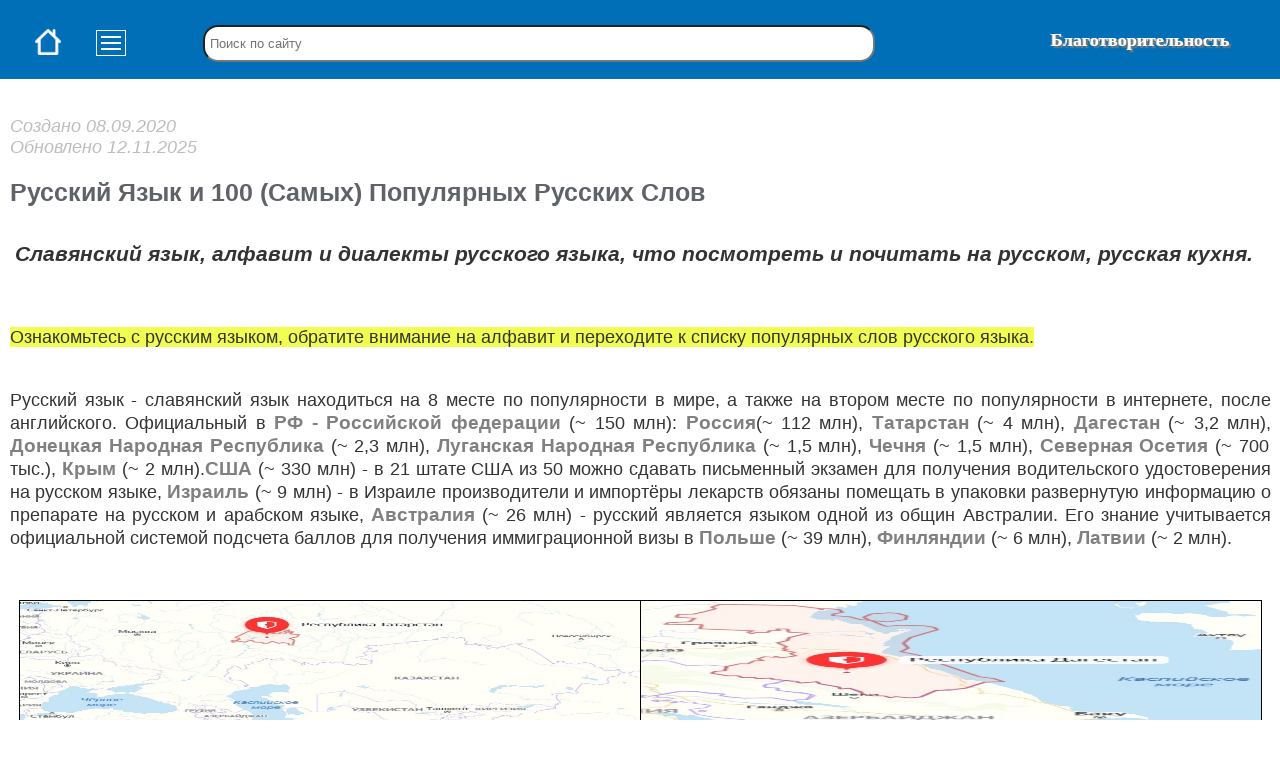

--- FILE ---
content_type: text/html; charset=UTF-8
request_url: https://www.maxlang.ru/russkiy-yazik.html
body_size: 9092
content:
<!DOCTYPE html> 
<html lang="ru">
<head>
<title>Русский Язык и 100 (Самых) Популярных Русских Слов - Maxlang</title>
<meta charset="utf-8">
<meta name="description" content="Славянский язык, алфавит и диалекты русского языка, что посмотреть и почитать на русском, русская кухня.">
<meta name="keywords" content="русский язык">
<link href="favicon.ico" rel="shortcut icon" type="image/x-icon">
<meta name="viewport" content="width=device-width, initial-scale=1, shrink-to-fit=no">
<!-- Yandex.RTB -->
<script>window.yaContextCb=window.yaContextCb||[]</script>
<script src="https://yandex.ru/ads/system/context.js" async></script>
<!-- Yandex.Metrika counter -->
<script>
   (function(m,e,t,r,i,k,a){m[i]=m[i]||function(){(m[i].a=m[i].a||[]).push(arguments)};
   m[i].l=1*new Date();k=e.createElement(t),a=e.getElementsByTagName(t)[0],k.async=1,k.src=r,a.parentNode.insertBefore(k,a)})
   (window, document, "script", "https://mc.yandex.ru/metrika/tag.js", "ym");

   ym(59566582, "init", {
        clickmap:true,
        trackLinks:true,
        accurateTrackBounce:true,
        webvisor:true
   });
</script>
<noscript><div><img src="https://mc.yandex.ru/watch/59566582" style="position:absolute; left:-9999px;" alt="" /></div></noscript>
	<!--adsense-->
<script data-ad-client="ca-pub-2255021394485832" async src="https://pagead2.googlesyndication.com/pagead/js/adsbygoogle.js"></script>
<!-- Global site tag (gtag.js) - Google Analytics -->
<script async src="https://www.googletagmanager.com/gtag/js?id=UA-159077491-1"></script>
<script>
  window.dataLayer = window.dataLayer || [];
  function gtag(){dataLayer.push(arguments);}
  gtag('js', new Date());

  gtag('config', 'UA-159077491-1');
</script>
<link href="style.css" rel="stylesheet" type="text/css">
<link href="media.css" rel="stylesheet" media="all and (max-width: 1365px)">
	<meta property="og:title" content="Русский Язык и 100 (Самых) Популярных Русских Слов - Maxlang">
	<meta property="og:description" content="Славянский язык, алфавит и диалекты русского языка, что посмотреть и почитать на русском, русская кухня.">
	<meta property="og:image" content="https://maxlang.ru/kremlevskaya-zvezda-moskva.jpeg">
	<meta property="og:type" content="article">
	<meta property="og:url" content="https://maxlang.ru/russkiy-yazik.html">
	<meta property="article:section" content="Русский Язык и 100 (Самых) Популярных Русских Слов - Maxlang">
	<!-- Разметка JSON-LD, созданная Мастером разметки структурированных данных Google. -->
<script type="application/ld+json">
{
  "@context" : "https://schema.org",
  "@type" : "Article",
  "name" : "Русский Язык и 100 (Самых) Популярных Русских Слов - Maxlang",
  "url" : "https://maxlang.ru/russkiy-yazik.html"
}
</script>
<!-- Top100 (Kraken) Counter -->
<script>
    (function (w, d, c) {
    (w[c] = w[c] || []).push(function() {
        var options = {
            project: 7241148,
        };
        try {
            w.top100Counter = new top100(options);
        } catch(e) { }
    });
    var n = d.getElementsByTagName("script")[0],
    s = d.createElement("script"),
    f = function () { n.parentNode.insertBefore(s, n); };
    s.type = "text/javascript";
    s.async = true;
    s.src =
    (d.location.protocol == "https:" ? "https:" : "http:") +
    "//st.top100.ru/top100/top100.js";

    if (w.opera == "[object Opera]") {
    d.addEventListener("DOMContentLoaded", f, false);
} else { f(); }
})(window, document, "_top100q");
</script>
<noscript>
  <img src="//counter.rambler.ru/top100.cnt?pid=7241148" alt="Топ-100" />
</noscript>
<!--LiveInternet counter--><script>
new Image().src = "//counter.yadro.ru/hit?r"+
escape(document.referrer)+((typeof(screen)=="undefined")?"":
";s"+screen.width+"*"+screen.height+"*"+(screen.colorDepth?
screen.colorDepth:screen.pixelDepth))+";u"+escape(document.URL)+
";h"+escape(document.title.substring(0,150))+
";"+Math.random();</script><!--/LiveInternet-->
</head>
<body>
<!-- Rating Mail.ru counter -->
<script>
var _tmr = window._tmr || (window._tmr = []);
_tmr.push({id: "3200268", type: "pageView", start: (new Date()).getTime()});
(function (d, w, id) {
  if (d.getElementById(id)) return;
  var ts = d.createElement("script"); ts.type = "text/javascript"; ts.async = true; ts.id = id;
  ts.src = "https://top-fwz1.mail.ru/js/code.js";
  var f = function () {var s = d.getElementsByTagName("script")[0]; s.parentNode.insertBefore(ts, s);};
  if (w.opera == "[object Opera]") { d.addEventListener("DOMContentLoaded", f, false); } else { f(); }
})(document, window, "topmailru-code");
</script><noscript><div>
<img src="https://top-fwz1.mail.ru/counter?id=3200268;js=na" style="border:0;position:absolute;left:-9999px;" alt="Top.Mail.Ru" />
</div></noscript>
<div id="page-wrap">
<header id="one">
<a class="home" href="index.html"><img id="home" src="iconhome.png" title="На главную" alt="Домик, знак означающий ссылка ведёт на главную страницу"></a>
<span id="poi">Maxlang.ru</span>
<a id="zxc" href="charity.html" target="_blank" title="На развитие сайта" >Благотворительность</a>
<a id="training" href="trainwords.html" target="_blank" >Тренировать слова</a>
<form action="https://google.com/search" target="_blank">
  <input type="search" name="q" placeholder="Поиск по сайту">
  <input type="hidden" name="as_sitesearch" value="maxlang.ru">
  <input type="submit" value="Найти">
</form>
<nav class="dws-menu">
	<ul>
		<li><div id="obvod"><div id="jkl"></div>
							<div id="jkl-one"></div>
							<div id="jkl-two"></div>
			</div>
			<ul>
		<li><a href="#text0">Список популярных слов русского языка</a></li>
		<li><a href="#text1">Схожесть русского языка с другими языками</a></li>
		<li><a href="#text2">Ветвь славянских языков - русский</a></li>
		<li><a href="#text3">Официальные языки ООН - русский</a></li>
		<li><a href="#text4">Распространёность русского языка</a></li>
		<li><a href="#text5">Диалекты русского языка</a></li>
		<li><a href="#text6">Русская кухня</a></li>
		<li><a href="#text7">Что посмотреть на русском языке?</a></li>
		<li><a href="#text8">Что почитать на русском языке?</a></li>
		<li><a href="#text9">Праздники и не рабочии дни в России / РФ</a></li>
		<li><a href="#text10">Ареал и численность русских в мире</a></li>
		<li><a href="sitemap-yaziki.html">Все языки</a></li>
		<li><a href="sitemap.html">Карта сайта</a></li>
			</ul>
		</li> 
	</ul>
</nav>
</header>
<div id="main">
<div id="empty">
</div>
<div class="text" id="glav">
<p class="date">Создано 08.09.2020 
Обновлено 12.11.2025</p>
<h1 class="di">Русский Язык и 100 (Самых) Популярных Русских Слов</h1>
<h2 class="dod">Славянский язык, алфавит и диалекты русского языка, что посмотреть и почитать на русском, русская кухня.</h2>  
<div id="yandex_rtb_R-A-2415638-1"></div>
<script>window.yaContextCb.push(()=>{
  Ya.Context.AdvManager.render({
    renderTo: 'yandex_rtb_R-A-2415638-1',
    blockId: 'R-A-2415638-1'
  })
})</script>
<p><span class="holo">Ознакомьтесь с русским языком, обратите внимание на алфавит и переходите к списку популярных слов русского языка.</span></p>
<a href="luchshie-tureckie-seriali.html"><div id="photo-02"><div id="photo-one">
<p class="rat">ЛУЧШИЕ ТУРЕЦКИЕ СЕРИАЛЫ
&lt;&lt; за всё время &gt;&gt;</p>
</div></div></a>
<p><span class="a">Русский язык</span> - славянский язык находиться на 8 месте по популярности в мире, а также на втором месте по популярности в интернете, после английского. Официальный в <span class="b">РФ - Российской федерации</span> (~ 150 млн): <span class="b">Россия</span>(~ 112 млн), <span class="b">Татарстан</span> (~ 4 млн), <span class="b">Дагестан</span> (~ 3,2 млн),<span class="b"> Донецкая Народная Республика</span> (~ 2,3 млн), <span class="b">Луганская Народная Республика</span> (~ 1,5 млн), <span class="b">Чечня</span> (~ 1,5 млн), <span class="b">Северная Осетия</span> (~ 700 тыс.), <span class="b">Крым</span> (~ 2 млн).<span class="b">США</span> (~ 330 млн) - в 21 штате США из 50 можно сдавать письменный экзамен для получения водительского удостоверения на русском языке, <span class="b">Израиль</span> (~ 9 млн) - в Израиле производители и импортёры лекарств обязаны помещать в упаковки развернутую информацию о препарате на русском и арабском языке, <span class="b">Австралия</span> (~ 26 млн) - русский является языком одной из общин Австралии. Его знание учитывается официальной системой подсчета баллов для получения иммиграционной визы в <span class="b">Польше</span> (~ 39 млн), <span class="b">Финляндии</span> (~ 6 млн), <span class="b">Латвии</span> (~ 2 млн).</p>
<div class="counter4">
<div class="counter0"><img src="tatarstan.jpeg" alt="Татарстан" title="Татарстан">
<p>-</p>
<p>Татарстан</p>
</div>
<div class="counter0"><img src="dagestan.jpeg" alt="Дагестан" title="Дагестан">
<p>-</p>
<p>Дагестан</p>
</div>
<div class="counter0"><img src="chechnya.jpeg" alt="Чечня" title="Чечня">
<p>-</p>
<p>Чечня</p>
</div>
<div class="counter0"><img src="severnaya-osetiya.jpeg" alt="Северная Осетия" title="Северная Осетия">
<p>Северная</p>
<p>Осетия</p>
</div>
</div>
<div id="photov">
<img src="rossiyskaya-federaciya.jpeg" alt="Россия / РФ" title="Россия / РФ">
<p>Россия / РФ</p>
</div>
<div id="text0"></div>
<h3 class="n">Список популярных слов русского языка собран на основании диалогов разговорной и экранизированной речи:</h3>
<p><a href="100-russkix-slov.html" class="ins">0-100 популярных русских слов</a></p>
<p><a href="200-russkix-slov.html#txt2" target="_blank" class="ins">101-200 популярных русских слов</a></p>	
<p><a href="300-russkix-slov.html#txt3" target="_blank" class="ins">201-300 популярных русских слов</a></p>
<p><a href="sitemap-russkie-slova.html" class="ins">Все слова</a></p>
<script>window.yaContextCb.push(()=>{
  Ya.Context.AdvManager.render({
    type: 'fullscreen',    
    platform: 'touch',
    blockId: 'R-A-2415638-2'
  })
})</script>
<p>Интервью Владимира Познера о русском языке</p>
<video id="video-size" controls><source src="russkiy-yazik.mp4" type="video/mp4"></video>									
<div id="text1"></div>
<h3 class="n">Схожесть русского языка с другими языками</h3>
<p>Русский язык наиболее схож с украинским, белорусским.</p>
<p>Алфавит русского языка содержит 33 буквы:</p>
<p><span class="w">Аа Бб Вв Гг Дд Ее Ёё Жж Зз Ии Йй Кк Лл Мм Нн Оо Пп Рр Сс Тт Уу Фф Хх Цц Чч Шш Щщ ъ ы ь Ээ Юю Яя</span></p>
<p>Сравнение  русского алфавита с алфавитами схожих языков:</p>
<pre class="w">Русский:<span class="d">    Аа Бб Вв Гг    Дд       Ее    Ёё Жж Зз Ии       Йй Кк Лл Мм Нн Оо Пп Рр Сс Тт Уу    Фф Хх Цц Чч Шш Щщ  ъ ы ь Ээ Юю Яя</span></pre>
<pre class="w">Украинский:<span class="f"> Аа Бб Вв Гг Ґґ Дд       Ее Єє    Жж Зз Ии Іі Її Йй Кк Лл Мм Нн Оо Пп Рр Сс Тт Уу    Фф Хх Цц Чч Шш Щщ      ь    Юю Яя</span></pre>
<pre class="w">Белорусский:<span class="h">Аа Бб Вв Гг    Дд Дж Дз Ее    Ёё Жж Зз    Іі    Йй Кк Лл Мм Нн Оо Пп Рр Сс Тт Уу Ўў Фф Хх Цц Чч Шш    '  ы ь Ээ Юю Яя</span></pre>
<div id="text2"></div>
<h3 class="n">Ветвь славянских языков - русский</h3>
<div class="vemo">
<input type="checkbox" id="hd-07" class="hide">
<label for="hd-07">1.Восточнославянские</label>
<div>
<p><span class="holo">Русский язык</span> официальный язык России.</p>
<p><a href="ukrainskiy-yazik.html" class="ir">Украинский язык</a> официальным язык Украины.</p>
<p><a href="belorusskiy-yazik.html" class="ir">Белорусский язык</a> официальный язык Белоруссии.</p>
</div>
</div>
<div class="vemo">
<input type="checkbox" id="hd-08" class="hide">
<label for="hd-08">2.Западнославянские</label>
<div>
<p><a href="polskiy-yazik.html" class="ir">Польский язык</a> официальный язык Польши.</p>
<p><a href="cheshskiy-yazik.html" class="ir">Чешский язык</a> схож со словацким языком официальный язык Чехии.</p> 
<p><a href="slovackiy-yazik.html" class="ir">Словацкий язык</a> схож с чешским языком официальный язык Словакии.</p>
<p><a href="lujickiy-yazik.html" class="ir">Лужицкий язык</a> различают два вида Верхнелужицкий язык (в Верхней Лужице) Нижнелужицкий язык (в Нижней Лужице).</p>
<p>В Саксонии - свободное государство в Германии находиться на востоке страны столица Дрезден и в Бранденбурге, находится в Германии Столица Потсдам, а в сердце этого государства находиться Берлин не входящий в его состав.</p> 
<p>*Этот язык находится на грани исчезновения.
</div>
</div>
<div class="vemo">
<input type="checkbox" id="hd-09" class="hide">
<label for="hd-09">3.Южнославянские</label>
<div>
<p><a href="bolgarskiy-yazik.html" class="ir">Болгарский язык</a> официальный язык в Болгарии.</p>
<p><a href="makedonskiy-yazik.html" class="ir">Македонский язык</a> официальный язык Македонии.</p>
<p><a href="slovenskiy-yazik.html" class="ir">Словенский язык</a> официальный язык Словении.</p>
<p>Сербскохорватский язык официальный язык четырёх стран: Сербии, Хорватии, Боснии и Герцеговины, Черногории до 2003 года входили в состав Югославского государства с Македонией и Словенией, ныне отдельно:</p>
<p><a href="serbskiy-yazik.html" class="ir">Сербский язык</a> официальный язык Сербии</p>
<p><a href="xorvatskiy-yazik.html" class="ir">Хорватский язык</a> официальный язык Хорватии</p>
<p><a href="bosniyskiy-yazik.html" class="ir">Боснийский язык</a> официальный язык Боснии</p>
<p><a href="chernogorskiy-yazik.html" class="ir">Черногорский язык</a> официальный язык Черногории</p>
</div>
</div>
<div id="text3"></div>	
<h3 class="n">Официальные языки ООН - русский</h3>
<p>Русский язык входит в список официальных языков ООН / Организация Объединённых Наций, на этих языках печатаются все документы:</p>
<p><a href="angliyskiy-yazik.html" class="kj">1.Английский</a></p> 	
<p><span>2.Русский</span></p>		
<p><a href="ispanskiy-yazik.html" class="kj">3.Испанский</a></p> 		
<p><a href="francuzskiy-yazik.html" class="kj">4.Французский</a></p> 			
<p><a href="kitayskiy-yazik.html" class="kj">5.Китайский</a></p> 			
<p><a href="arabskiy-yazik.html" class="kj">6.Арабский</a></p>	
<script async src="https://pagead2.googlesyndication.com/pagead/js/adsbygoogle.js?client=ca-pub-2255021394485832"
     crossorigin="anonymous"></script>
<!-- 2 -->
<ins class="adsbygoogle"
     style="display:block"
     data-ad-client="ca-pub-2255021394485832"
     data-ad-slot="6499617172"
     data-ad-format="auto"
     data-full-width-responsive="true"></ins>
<script>
     (adsbygoogle = window.adsbygoogle || []).push({});
</script>
<div id="text4"></div>
<h3 class="n">Распространённость русского языка</h3>
<p>на <span class="b">Украине</span> статус официальный в:</p>
<p><span>Донецкая область — 93 % = ~ 4,1 млн,</span></p>
<p><span>Луганская область — 89 % = ~ 2 млн,</span></p>
<p>статус иностранный в:</p>
<p><span>Одесская область — 85 % = ~ 2,1 млн,</span></p>
<p><span>Запорожская область — 81 % = ~ 1,4 млн,</span></p>
<p><span>Харьковская область — 74 % = ~ 2 млн,</span></p>
<p><span>Днепропетровская область — 72 % = ~ 2,4 млн,</span></p>
<p><span>Николаевская область — 66 % = ~ 792 тыс.,</span></p>
<p>в <span class="b">Белоруссии</span> статус официальный - 78% = ~ 7,4 млн,</p>
<p>в <span class="b">Казахстане</span> статус официальный</p> 
<p>в <span class="b">Киргизии</span> статус официальный</p>
<p>в <span class="b">Литве</span> статус иностранный - 50%</p>
<p>в <span class="b">Латвии</span> статус иностранный - 50%</p>
<p>в <span class="b">Эстонии</span> статус иностранный - 50%</p>
<p>в <span class="b">Азербайджане</span> статус иностранный - 50% = ~ 5 млн,</p>
<p>в <span class="b">Грузии</span> статус иностранный - 55%</p>
<p>в <span class="b">Армении</span> статус иностранный - 50%</p>
<p>в <span class="b">Молдавии</span> статус иностранный - 50%</p>
<p>в <span class="b">Туркменистане</span> статус иностранный - 50%</p>
<p>в <span class="b">Узбекистане</span> статус иностранный - 50%</p>
<p>в <span class="b">США</span> 0,24% (700 тыс.)</p>
<p>в <span class="b">Аляске</span> 3%</p>
<p>в <span class="b">Канаде</span> 300 тыс.</p>
<p>в <span class="b">Великобритании</span> 100 тыс.</p>
<p>в <span class="b">Ирландии</span> 10 тыс.</p>
<p>в <span class="b">Новой Зеландии</span> 10 тыс.</p>
<p>в <span class="b">Новой Зеландии</span> 50 тыс.</p>
<p>в <span class="b">Германии</span> 6 млн.</p>
<p>в <span class="b">Польше</span> 35%</p>
<p>в <span class="b">Болгарии</span>30%</p>
<p>в <span class="b">Румынии</span> 110 тыс.</p>
<p><span class="b">Чехия</span> 20%</p>
<p><span class="b">Словакия</span> 20%</p>
<p><span class="b">Венгрии</span> 1%</p>
<p><span class="b">Албании</span> 0,1%</p>
<p>в <span class="b">Израиле</span> 1млн.</p>
<p>в <span class="b">Турции</span> 1% (100 тыс.)</p>
<p>в <span class="b">Монголии</span> 0,1%</p>
<p>в <span class="b">Афганистане</span> 0,1%</p>
<p>в <span class="b">Таджикистане</span> 20%</p>
<p><span class="b">Финляндия, Швеция, Ирландия, Греция, Португалия, Испания, Франция, Австрия, Словения, Бельгия, Нидерланды, Хорватия</span> 5%</p>
<p>в <span class="b">Сирии</span> статус иностранный</p>
<div id="text5"></div>
<h3 class="n">Диалекты русского языка</h3>
<p><span class="b">Северное наречие:</span></p>
<p>ладого-тихвинская, вологодская, костромская</p>
<p><span class="b">Среднерусские говоры:</span></p>
<p>гдовская, псковская, владимирско-поволжская</p>
<p><span class="b">Южное наречие:</span></p>
<p>западная, верхне-днепровская, верхне-деснинская, курско-орловская, рязанская</p>
<div class="counter4">
<div class="counter0"><img src="igrushka-matreshka.jpeg" alt="Игрушка Матрёшка" title="Игрушка Матрёшка">
<p>Игрушка</p><p>Матрёшка</p></div>
<div class="counter0"><img src="belie-gribi.jpeg" alt="Белые грибы" title="Белые грибы">
<p>Белые</p><p>грибы</p></div>
<div class="counter0"><img src="pirojki-jarennie.jpeg" alt="Пирожки жаренные на подсолнечном масле" title="Пирожки жаренные">
<p>Фаст фуд</p><p>Пирожки</p></div>
<div class="counter0"><img src="flaq-ru.jpeg" alt="Флаг РФ / Россия" title="Флаг РФ / Россия">
<p>Флаг</p><p>РФ/Россия</p></div>
</div>
<div id="text6"></div>
<h3 class="n">Русская кухня</h3>
<p><span class="b">Бородинский хлеб</span> - самый знаменитый хлеб в мире в постсоветском пространстве, готовится по особому рецепту, хранится - неделю.</p> 
<p><span class="b">Фаст фуд:</span></p>
<p><a href="recept-pirojkov-na-suxix-drojax.html">Пирожки</a> - обычно с картошкой</p>
<p><span class="b">На завтрак:</span></p>
<p>Мёд, сырники, творог, оладьи, каша(кутья), бублик, сметана</p>
<p><span class="b">На первое - супы:</span></p>
<p><span class="b">Зимой:</span></p>
<p>1. Щи, борщ</p>
<p>2. Солянка, Рассольник, Калья</p>
<p><span class="b">Летом:</span></p>
<p>3. Окрошка, Свекольник, Ботвинья</p>
<p><span class="b">На второе:</span></p>
<p>1. Пельмени</p>
<p>2. Тельное, Пожарские котлеты</p>
<p>3. Бефстроганов</p>
<p>4. Голубцы</p>
<p><span class="b">Салаты:</span></p>
<p>Оливье, Винегрет</p>
<p><span class="b">Закуски:</span></p>
<p>1. Холодец(Студень), Заливное</p>
<p>2. Сало, Буженина</p>
<p>3. Разносолы (соленые огурцы, грибы)</p>
<p>4. Кишки чинёные</p>
<p>5. Кулебяка, расстегай</p>
<p><span class="b">Деликатесы:</span></p>
<p>1.Икра(черная, красная)</p>
<p>2.Осетрина</p>
<p><span class="b">На чай:</span></p>
<p>Пряник(Тульский), варенье, Пироги, Цукаты</p>
<p>Готовится на Пасху:</p>
<p>Кулич</p>
<p><span class="b">На рыбалке:</span></p>
<p>Уха</p>
<p><span class="b">Масленица:</span></p>
<p>Блины</p>
<p>Встречают важного гостя(традиция) хлебом с солью:</p>
<p><span class="b">Каравай(соль)</span></p>
<p><span class="b">Свадьба:</span></p>
<p>1. Курник</p>
<p>2. Калач</p>
<p><span class="b">Напитки:</span></p>
<p>1. Кисель, Компот</p>
<p>2. Квас, Медовуха</p>
<p>3. Водка, самогон</p> 
<p><span class="b">Фруктово-ягодные изделия:</span></p>
<p>1. Пастила</p>
<p>2. Печенные фрукты (яблоки)</p>
<div id="text7"></div>
<h3 class="n">Что посмотреть на русском языке?</h3>
<p><span class="b">"Приключения Итальянцев в России"</span> комедия 1973 СССР, Италия</p>
<p><span class="b">"Берегись Автомобиля"</span> трагикомедия, детектив 1966 СССР</p>
<p><span class="b">"Служебный Роман"</span> комедия, романтика 1977 СССР</p>
<p><span class="b">"Бриллиантовая Рука"</span> комедия 1969 СССР</p>
<p><span class="b">"Неуловимые Мстители"</span> приключенческий 1967 СССР (книга "Красные Дьяволята")</p>
<p><span class="b">"Белое Солнце Пустыни"</span> трагикомедия 1970 СССР</p>
<p><span class="b">"+100500"</span>комедия 2010 Россия</p>
<p><a href="luchshie-russkie-seriali.html" target="_blank">Лучшие русские сериалы (за всё время)</a></p>
<div id="text8"></div>
<h3 class="n">Что почитать на русском языке?</h3>
<p>Среди языков, на которые переводится большинство книг, русский на седьмом месте. Среди языков, с которых чаще всего переводят, русский на четвёртом месте.</p>
<p>Сталинская премия третьей степени - 25 000 руб. (1952) <span class="b">Н.Н. Носов</span> за трилогию:</p>
<p><span class="b">"Приключения Незнайки и его друзей"</span></p>
<p><span class="b">"Незнайка в Солнечном городе"</span></p>  
<p><span class="b">"Незнайка на Луне"</span></p>
<div id="text9"></div>
<h3 class="n">Праздники и не рабочие дни в России / РФ</h3>
<p><span class="b">1 января - Новый год</span></p>
<p><span class="b">7 января - Рождество Христово</span></p>
<p><span class="b">23 февраля - День Защитника Отечества</span></p>
<p><span class="b">8 марта - Международный Женский День</span></p>
<p><span class="b">1 мая - Праздник Весны и Труда</span></p>
<p><span class="b">9 мая - День Победы</span></p>
<p><span class="b">12 июня - День России</span></p>
<p><span class="b">4 ноября - День народного единства</span></p>
<div id="text10"></div>
<h3 class="n">Ареал и численность русских в мире</h3>
<p>Численность и ареал в мире около 163,8 млн:</p>
<h4>Русские</h4>
<p><span class="b">России</span> ~ 120 млн.</p>
<p><span class="b">Украина</span> ~ 9 млн.</p>
<p><span class="b">Казахстан</span> ~ 4 млн.</p>
<p><span class="b">Татарстан</span> ~ 1,5 млн.</p>
<p><span class="b">Узбекистан</span> ~ 800 тыс.</p>
<p><span class="b">Белоруссия</span> ~ 800 тыс.</p>
<p><span class="b">Латвия</span> ~ 800 тыс.</p>
<p><span class="b">Киргизия</span> ~ 500 тыс.</p>
<p><span class="b">Молдавия</span>  ~ 120 тыс.</p>
<p><span class="b">Эстония</span> ~ 400 тыс.</p>
<p><span class="b">Туркмения</span> ~ 100 тыс.</p>
<p><span class="b">Литва</span> ~ 300 тыс.</p>
<p><span class="b">Азербайджан</span> ~ 120 тыс.</p>
<p><span class="b">Грузия</span> ~ 30 тыс.</p>
<p><span class="b">Южная Осетия</span> ~ 3 тыс.</p>
<p><span class="b">Республика Абхазия</span> ~ 30 тыс.</p>
<p><span class="b">Таджикистан</span> ~ 35 тыс.</p>
<p><span class="b">Армения</span> ~ 20 тыс.</p> 
<p><span class="b">Приднестровская Молдавская Республика / Приднестровье</span> ~ 200 тыс.</p>
<p><span class="b">Чечня</span> ~ 25 тыс.</p>
<p><span class="b">США</span> ~ 4 млн.</p>
<p><span class="b">Канада</span> ~ 600 тыс.</p>
<p><span class="b">Бразилия</span> ~ 200 тыс.</p>
<p><span class="b">Куба</span> ~ 60 тыс.</p>
<p><span class="b">Венесуэла</span> ~ 5 тыс.</p>
<p><span class="b">Румыния</span> ~ 40 тыс.</p>
<p><span class="b">Польша</span> ~ 7 тыс.</p>
<p><span class="b">Германия</span> ~ 600 тыс.</p>
<p><span class="b">Великобритания</span> ~ 50 тыс.</p>
<p><span class="b">Чехия</span> ~ 40 тыс.</p>
<p><span class="b">Болгария</span> ~ 20 тыс.</p>
<p><span class="b">Люксембург</span> ~ </p>
<p><span class="b">Китай</span> ~ 40 тыс.</p>
<p><span class="b">Австралия</span> ~ 70 тыс.</p>
<p><span class="b">Новая Зеландия</span> ~ 5 тыс.</p>
<p><span class="b">Израиль</span> ~ 180 тыс.</p>
<p><span class="b">Финляндия</span> ~ 30 тыс.</p>
<p class="bb"><a href="tureckiy-yazik.html">Предыдущий язык - турецкий</a></p>
<p class="bb"><a href="azerbaydjanskiy-yazik.html">Следующий язык - азербайджанский</a></p>
<div id="yandex_rtb_R-A-2415638-11"></div>
<script>window.yaContextCb.push(()=>{
  Ya.Context.AdvManager.renderFeed({
    renderTo: 'yandex_rtb_R-A-2415638-11',
    blockId: 'R-A-2415638-11'
  })
})</script>
<p><a href="charity.html" id="helping">БЛАГОТВОРИТЕЛЬНОСТЬ</a></p>	
<div class="rat" title="уникальные посетители">  
<p>Уникальные посетители</p>                              
<a href='http://www.freevisitorcounters.com'>Free Visitor Counters</a> <script type='text/javascript' src='https://www.freevisitorcounters.com/auth.php?id=fab25c6d823292a96b4d33861a827be18def6550'></script>
<script src="https://www.freevisitorcounters.com/en/home/counter/644845/t/0"></script>
</div>
<div id="yandex_rtb_R-A-2415638-8"></div>
<script>window.yaContextCb.push(()=>{
  Ya.Context.AdvManager.render({
    renderTo: 'yandex_rtb_R-A-2415638-8',
    blockId: 'R-A-2415638-8'
  })
})</script>                                
<p><a href="sitemap.html" target="_blank" class="rgn-f">Карта сайта</a> <span class="rgn-f">|</span> <span class="rgn-f">Автор страницы: Сабина Рамисовна</span> <a href="https://www.instagram.com/ramis_ovna/">@ramis_ovna</a></p>                                                           
<div id="otstup"><a href="https://www.reg.ru/?rlink=reflink-5981863" target="_blank"><div class="reg" title="Мы в регру"></div></a><a href="https://mchost.ru/?referer=2968792786&ref=[%C2%C0%D8_%CA%CE%C4]" target="_blank"><div class="mchost" title="Мы в макхост"></div></a><a href="https://qcomment.ru/ref/1255711" target="_blank"><div class="qcomment" title="Мы в qcomment"></div></a><a href="https://vktarget.ru/?ref=4186790" target="_blank"><div class="vktarget" title="Мы в vktarget"></div></a><a href="https://whatsapp.com/channel/0029VaIOA7n9RZAfbPTifQ2Y" target="_blank"><div class="whatsapp" title="Мы в whatsapp"></div></a><a href="https://www.threads.net/@ramis_ovna" target="_blank"><div class="threads" title="Мы в threads"></div></a><a href="https://www.reddit.com/user/maxlang-ru" target="_blank"><div class="pinterest" title="Мы в pinterest"></div></a><a href="https://www.tumblr.com/maxlang-ru" target="_blank"><div class="tumblr" title="Мы в tumblr"></div></a><a href="https://www.linkedin.com/groups/14142055/" target="_blank"><div class="linkedin" title="Мы в linkedin"></div></a><a href="https://otzovik.com/?r=1409185" target="_blank"><div class="otzovik" title="Мы в отзовике"></div></a><a href="https://vk.com/public181938963" target="_blank"><div class="vk" title="Мы вконтакте"></div></a><a href="https://www.instagram.com/maxlangru/" target="_blank" ><div title="Мы в инстаграме" class="insta"></div></a><a href="https://my.mail.ru/community/maxlang.ru/" target="_blank" ><div title="Мы в моймире" class="moy-mir"></div></a><a href="https://ok.ru/group/58150808715397" target="_blank" ><div title="Мы в одноклассниках" class="ok"></div></a><a href="https://www.facebook.com/groups/994922301020406"  target="_blank"><div title="Мы в фейсбуке" class="fb"></div></a><a href="https://twitter.com/i/lists/1329744270845218816" target="_blank"><div title="Мы в твиттере" class="twit"></div></a><a href="https://t.me/maxlangru" target="_blank"><div title="Мы в телеграм" class="telegram"></div></a><a href="https://www.youtube.com/playlist?list=PL8SNBD7_FIjg-v5Nh3zzkmNNzYM2I1rq8" target="_blank"><div title="Мы в ютубе" class="youtube"></div></a><a href="https://www.tiktok.com/@maxlang.ru" target="_blank"><div class="tik-tok" title="Tik-Tok"></div></a><a href="//www.liveinternet.ru/click" target="_blank"><div title="LiveInternet" class="liveinternet"></div></a></div>
<script>window.yaContextCb.push(()=>{
  Ya.Context.AdvManager.render({
    type: 'floorAd',    
    blockId: 'R-A-2415638-9'
  })
})</script>
</div><!--#glav.text-->
</div><!--main-->
</div><!--page-wrap-->
<div id="footer">
<div id="two">&copy; 2018 - <script>
dt = new Date();document.write(dt.getFullYear());
</script> Maxlang, <a class="footer" href="mailto:maxlang@list.ru">maxlang@list.ru</a></div>
</div>
</body>
</html>

--- FILE ---
content_type: text/html; charset=utf-8
request_url: https://www.google.com/recaptcha/api2/aframe
body_size: 267
content:
<!DOCTYPE HTML><html><head><meta http-equiv="content-type" content="text/html; charset=UTF-8"></head><body><script nonce="jooxiRMKhBP_sfHOlZHTnw">/** Anti-fraud and anti-abuse applications only. See google.com/recaptcha */ try{var clients={'sodar':'https://pagead2.googlesyndication.com/pagead/sodar?'};window.addEventListener("message",function(a){try{if(a.source===window.parent){var b=JSON.parse(a.data);var c=clients[b['id']];if(c){var d=document.createElement('img');d.src=c+b['params']+'&rc='+(localStorage.getItem("rc::a")?sessionStorage.getItem("rc::b"):"");window.document.body.appendChild(d);sessionStorage.setItem("rc::e",parseInt(sessionStorage.getItem("rc::e")||0)+1);localStorage.setItem("rc::h",'1768885461927');}}}catch(b){}});window.parent.postMessage("_grecaptcha_ready", "*");}catch(b){}</script></body></html>

--- FILE ---
content_type: text/css
request_url: https://www.maxlang.ru/style.css
body_size: 10962
content:
*{
  background-color: transparent;
  margin: 0px;
  padding: 0px;
  text-decoration: none;
  outline: none;
}
html{
	height: 100%;
}
body{
	width: 100%;
	height: 100%;
	color: #333;
	font-size: 1.1em;/*размер шрифта всего сайта*/
}
/*header*/
header{
	   height: 11%;
	   background-color: #006FB7;
	   /*outline: 1px solid black;*/
	   width: 100%;
		/*position: static;*/
}
#one{
	position: fixed;
	z-index: 2;
}
header #poi{
	       color: white;
	       background-color: #006FB7;
	       cursor: pointer;/*форма курсора-рука*/
	       text-shadow: 3px 3px 3px #807D79, -3px 0px 0px #D4D0C8;
	       font-family: Comic Sans MS, sans-serif;
}
header span{
	       background-color:  #006FB7;/*#5F6368*/
	       display: inline-block;
	       color: white;
	       padding: 15px 0px 0px 40px;
	       /* outline: 1px solid black;*/
	       /*font-family: italic;*/
	       font-weight: bold;
	       font-size: 2em;
}
#foi{
    display: none;	
}
header #zxc{
	       float: right;
	       background-color:  #006FB7;
	       cursor: pointer;
	       color: white;
	       padding: 30px 50px 5px 0px;
	       font-weight: bold; /*жирный текст*/
	       /* outline: 1px solid black;*/
	       text-shadow: 1.5px 1.5px 1.5px #807D79, -1.5px 0px 0px #D4D0C8;
}
header #training{
	            float: right;
				background-color:  #006FB7;
				cursor: pointer;
				color: white;
				padding: 30px 50px 5px 0px;
				font-weight: bold;
				/*outline: 1px solid black;*/
				text-shadow: 1.5px 1.5px 1.5px #807D79, -1.5px 0px 0px #D4D0C8;
}
/*значок выпадающего меню*/
#jkl,#jkl-one,#jkl-two{
						background-color: white;
						padding: 3px 25px 0px 0px;
						/*outline: 1px solid black;*/
						/*border-radius: 10px;*/
						margin: 5px 0 1px 0;
}
#obvod{
	  background-color: #006FB7;
}
/* начало списка выпадающего меню*/
header nav{
		  float: right;
		  background-color:  #006FB7;
		  cursor: pointer;
		  color: white;
		  margin: 30px 50px 5px 0px;
		  font-weight: bold;
		  /* outline: 1px solid black;*/
		  font-size: 1em;
}
.dws-menu ul{
	        list-style: none;
}
.dws-menu > ul li a{
					display: block;
					background-color:  #008FEE;
					padding: 30px 50px 15px 0px;
					font-size: 14px;
					color: white;
					/*text-decoration: none;*/
					text-transform: uppercase;
					transition: all 0.4s ease;
					outline: 1px solid #006FB7;
					white-space: pre-wrap;
}
.dws-menu > ul li span{
						display: block;
						background-color:  #008FEE;
						padding: 30px 50px 15px 0px;
						font-size: 14px;
						color: white;
						/*text-decoration: none;*/
						text-transform: uppercase;
						transition: all 0.3s ease;
						outline: 1px solid #006FB7;
}
.dws-menu > ul li{
					position: relative;
					background-color:  #006FB7;
					/*text-transform: none;*/
}
.dws-menu li a:hover{
					background-color: #0000EE; /*#808080*/
					color: white;
					transition: all 0.4s ease;
}
.dws-menu li span:hover{
						background-color: #0000EE; /*#808080*/
						color: white;
						transition: all 0.4s ease;
}
.dws-menu li ul{
				position: absolute;
				min-width: 190px;
				display: none;
}
.dws-menu li > ul li a{
						padding: 6px;
						text-transform: none;
}
.dws-menu li > ul li span{
						padding: 6px;
						text-transform: none;
}
.dws-menu li > ul li ul{
						position: absolute;
						right: -190px;
						top:0;
}
.dws-menu li:hover > ul{
						display: block;
}
/*конец списка выпадающего меню*/
/*категория все*/
.bws-menu ul{
	        list-style: none;
}
.bws-menu > ul li a{
					display: block;
					background-color:  #008FEE;
					padding: 30px 50px 15px 0px;
					font-size: 14px;
					color: white;
					/*text-decoration: none;*/
					text-transform: uppercase;
					transition: all 0.4s ease;
					outline: 1px solid #006FB7;
					white-space: pre-wrap;
}
.bws-menu > ul li{
					position: relative;
					background-color:  #006FB7;
					/*text-transform: none;*/
}
.bws-menu li a:hover{
					background-color: #0000EE; /*#808080*/
					color: white;
					transition: all 0.4s ease;
}
.bws-menu li ul{
				position: absolute;
				min-width: 380px;
				display: none;
}
.bws-menu li > ul li a{
						padding: 6px;
						text-transform: none;
}
.bws-menu li:hover > ul{
						display: block;
}
/*конец списка выпадающего меню*/
/*Поиск*/
header form{
			float: right;
			/*outline: 1px solid black;*/
		    background-color:  #006FB7;
		    width: 35%;
			cursor: pointer;
			margin: 30px 30px 5px 0px;			
}
input[type=search]{
					/*outline: 1px solid black;*/
					width: 400px;
					height: 30px;
					border-radius: 5px;
					padding-left: 5px; /*внутрь поиска*/
					padding-right: 10px;
					background-color:  white;
}
input[type=submit]{
					/* outline: 1px solid black;*/
					padding: 4px 10px 4px 10px;
					background-color:  #006FB7;
					color: white;
					font-weight: bold;
					border-radius: 5px;
}
/* обложки книг*/
#uws-menu{
		  cursor: pointer;
		  font-weight: bold;
		  font-size: 1em;
}
.iws-menu ul{
			list-style: none;
}
.iws-menu > ul li{
				display: block;
				font-size: 14px;
				transition: all 0.3s ease;
}

.iws-menu > ul li {
					position: relative;
					text-transform: none;
}
.iws-menu li:hover{
					transition: all 0.3s ease;
}
.iws-menu li ul{
				position: absolute;
				display: none;
}
.iws-menu li > ul li {
					padding: 8px;
					text-transform: none;
}
.iws-menu li:hover > ul{
						display: block;
						background-color: transparent;
}
#oblojka{
		margin-left: 450px;
}
h1.di{
	 color: #5F6368;
	 font-size: 1.6em;
	 margin-bottom: 15px;
}
div.double{
			display: table;  
			border-spacing: 5px 5px; 
			width: 100%;
}
div.di{
		color: #5F6368;
		font-size: 1.6em;
		/*margin-bottom: 15px;*/
		display: inline-block;
		float: left;
		/*outline: 1px solid black;*/
		width: 65%;
		margin-right: 2%;
		/*transition: 1s;*/ /* Время эффекта увеличения масштаба*/
}
/*(word).html*/
/*зелёный*/
.reytinqru{
		float: right;
		width: 100px;
		height: 45px;
		/*outline: 2px solid black;*/
		/*margin: -80px 0 0 0;*/
		background-color: #94ae3f;
		/*display: inline;*/
		font-weight: bold;
		color: white;
	    /*font-size: 1.1em;*/
	    border-radius: 10px;
	    text-align: center;
		display: inline-block;
}
/*розовый*/
.reytinqen{
			float: right;
			width: 100px;
			height: 65px;
			/*outline: 2px solid black;*/
			/*margin: -80px 0 0 0;*/
			background-color: #F606EA;
			/*display: inline;*/
			font-weight: bold;
			color: white;
			/*font-size: 1.1em;*/
			border-radius: 10px;
			text-align: center;
			display: inline-block;
			/*margin-right: 2%;*/
			/*outline: 1px solid black;*/
			/*width: 32%;*/
			/*transition: 1s;*/ /* Время эффекта увеличения масштаба*/
}
/*жёлтый*/
.reytinqtr{
			float: right;
			width: 100px;
			height: 45px;
			/*outline: 2px solid black;*/
			/*margin: -80px 0 0 0;*/
			background-color: #FFB900;/*отборный жёлтый*/ /*#EFA500 янтарный */
			/*display: inline;*/
			font-weight: bold;
			color: white;
			/*font-size: 1.1em;*/
			border-radius: 10px;
			text-align: center;
			display: inline-block;
}
/*синий*/
.reytinqaz{
			float: right;
			width: 100px;
			height: 45px;
			/*outline: 2px solid black;*/
			/*margin: -80px 0 0 0;*/
			background-color: #005FF7;
			/*display: inline;*/
			font-weight: bold;
			color: white;
			/*font-size: 1.1em;*/
			border-radius: 10px;
			text-align: center;
			display: inline-block;
}
/*красный*/
.reytinqbe{
			float: right;
			width: 100px;
			height: 45px;
			/*outline: 2px solid black;*/
			/*margin: -80px 0 0 0;*/
			background-color: #F5452C;
			/*display: inline;*/
			font-weight: bold;
			color: white;
			/*font-size: 1.1em;*/
			border-radius: 10px;
			text-align: center;
			display: inline-block;
}
h3.di{
	 color: #5F6368;
	 font-size: 1.6em;
}
span.di{
		color: #5F6368;
		font-size: 1.6em;
}
/*заголовок списка слов*/
/*h3{
	color: #5F6368;
}*/
/*для всех страниц выше 1365 и для mobile 1368-912, 1366-1024*/
#main #empty{
			width: 100%;
			height: 45px;/*отсчитывается сверху под хеадером для текста*/
			/*outline: 2px solid black;*/
}
#empt-four{
			height: 80px;/*отсчитывается сверху под хеадером для текста*/
			/*outline: 2px solid black;*/
}
/*charity & traiwords*/
#main #emptt{
			width: 100%;
			height: 30px;/*отсчитывается сверху под хеадером для текста*/
			/*outline: 2px solid black;*/
}
/*read*/
#main #empt{
			width: 87-88.5%;
			height: 30px;/*отсчитывается сверху под хеадером для текста*/
			/*outline: 2px solid black;*/
			background-color: #009999;
			color: white;
			padding: 45px 0 10px 175px;/*30 height+70padding-top=100px*/
			font-family: Comic Sans MS, sans-serif;
			font-size: 1.6em;
			font-weight: bold;
			margin-bottom: 20px;
}
/*yum poddomen*/
#main #empk{
			width: 87-88.5%;
			height: 30px;/*отсчитывается сверху под хеадером для текста*/
			/*outline: 2px solid black;*/
			background-color: #8ABA10;
			color: white;
			padding: 45px 0 10px 175px;/*30 height+70padding-top=100px*/
			font-family: Comic Sans MS, sans-serif;
			font-size: 1.6em;
			font-weight: bold;
			margin-bottom: 20px;
}
/*med poddomen*/
#main #empm{
			width: 87-88.5%;
			height: 30px;/*отсчитывается сверху под хеадером для текста*/
			/*outline: 2px solid black;*/
			background-color: #32C9CA;
			color: white;
			padding: 45px 0 10px 175px;/*30 height+70padding-top=100px*/
			font-family: Comic Sans MS, sans-serif;
			font-size: 1.6em;
			font-weight: bold;
			margin-bottom: 20px;
}
/*grammar poddomen*/
#main #empgr{
			width: 87-88.5%;
			height: 30px;/*отсчитывается сверху под хеадером для текста*/
			/*outline: 2px solid black;*/
			background-color: #B3B7C3;
			color: white;
			padding: 45px 0 10px 175px;/*30 height+70padding-top=100px*/
			font-family: Comic Sans MS, sans-serif;
			font-size: 1.6em;
			font-weight: bold;
			margin-bottom: 20px;
}
/*money poddomen*/
#main #empy{
			width: 87,5-88.5%;
			height: 30px;/*отсчитывается сверху под хеадером для текста*/
			/*outline: 2px solid black;*/
			background-color: #E2C16A;
			color: white;
			padding: 45px 0 10px 165px;/*30 height+70padding-top=100px*/
			font-family: Comic Sans MS, sans-serif;
			font-size: 1.5em;
			font-weight: bold;
			margin-bottom: 20px;
}
/*gift poddomen*/
#main #empg{
			width: 87-88.5%;
			height: 30px;/*отсчитывается сверху под хеадером для текста*/
			/*outline: 2px solid black;*/
			background-color: #FB7200;
			color: white;
			padding: 45px 0 10px 175px;/*30 height+70padding-top=100px*/
			font-family: Comic Sans MS, sans-serif;
			font-size: 1.6em;
			font-weight: bold;
			margin-bottom: 20px;
}
/*knit poddomen*/
#main #empn{
			width: 87-88.5%;
			height: 30px;/*отсчитывается сверху под хеадером для текста*/
			/*outline: 2px solid black;*/
			background-color: #8C665B;
			color: white;
			padding: 45px 0 10px 175px;/*30 height+70padding-top=100px*/
			font-family: Comic Sans MS, sans-serif;
			font-size: 1.6em;
			font-weight: bold;
			margin-bottom: 20px;
}
/*ser poddomen*/
#main #emps{
			width: 87-88.5%;
			height: 30px;/*отсчитывается сверху под хеадером для текста*/
			/*outline: 2px solid black;*/
			background-color: #F606EA;
			color: white;
			padding: 45px 0 10px 175px;/*30 height+70padding-top=100px*/
			font-family: Comic Sans MS, sans-serif;
			font-size: 1.6em;
			font-weight: bold;
			margin-bottom: 20px;
}
audio{
	 height: 25px;
}
hr{
	/*width: 700px;
	margin: 0 30px 0 100px;*/
}
.color{
		background-color: #FDEBD3;
		cursor: default;
		/*outline: 2px solid black;*/
}
.help{
	  cursor: default;
}
/*index*/
.n{
	padding-left: 0px;
	/*color: #5F6368;*/
	font-size: 1.3em;
	margin-top: 80px;
	margin-bottom: 5px;
	color: gray;
	text-align: center;
	text-decoration: underline;
	font-weight: bold;
}
/*.a{
	font-family: colibri light;/*шрифт*/
	/*font-weight: bold;
	font-size: 1.3em;
}*/
.is{
	font-family: arial;
	font-weight: bold;
	font-size: 1.3em;
}
.i{
	font-style: oblique; /*наклон (вправо)*/
}
.ik, .ip, .ix{
	font-style: italic; /*курсив, иммитация рукописного*/
	font-weight: bold;
	font-size: 1em;
}
.ir{
	font-style: italic;
	font-weight: bold;
	font-size: 1em;
	text-decoration: underline;
}
/*удалила для автора страниц*/
.kol{
		white-space: pre-wrap;
		margin-top: 50px;
}
/*навигация по странице языки больше нет можно удалить*/
.b{
	font-family: arial;
	font-weight: 900; /*bold, normal, bolder, lighter or 100 to 900*/
	font-size: 1.1em;/*было 1.02em*/
}
/*.ghj{
	line-height: 1em;
}*/
.hid{
	visibility: hidden;
}
.s {
	font-family: arial;
	font-weight: bold;
	color: #C1C1C1;
	font-size: 0.8em;
	/*white-space: pre;*/
	/*word-spacing: inherit;*/
}
mark{
	margin: 50px 0 0 0;
	background-color: white;
	color:#FF6600;/*#FF5619;*/
	text-decoration: underline;
}
#yd{
	float: right;
	width: 350px;
	display: block;
	/*margin: 0px 5px 50px 350px;*/
	outline: 2px solid #C1C1C1;
}
/*раскрывающийся блок со скрытым содержанием*/
.hide {
	  display: none;
}
/*чтобы блок сворачивался и разворачивался*/
/*.hide + label ~ div{
					display: none;
}*/
/*для арго, оглавление, игра и т.д.*/
.kide + label ~ div{
					display: none;
}
.kide {
	  display: none;
}
/*оформление заголовка свернутого*/
.kide + label{
			border-bottom: 1px  solid  #006FB7;
			padding: 0;
			color: #006FB7;
			cursor: pointer;
			display: inline-block;
			font-weight: bold;
			font-size: 1.1em;
margin-top: 30px;
}
/*оформление заголовка развернутого*/
.kide:checked + label{
					color: 	 #006FB7;
					border-bottom: 1px  solid  #006FB7;
					font-weight: bold;
}
/*разворачивает блок*/
.kide:checked + label + div{
							display: block;
}
/*оформление заголовка свернутого*/
.hide + label{
			border-bottom: 1px  solid  #006FB7;
			padding: 0;
			color: #006FB7;
			cursor: pointer;
			display: inline-block;
			font-weight: bold;
			font-size: 1.1em;
}
/*оформление заголовка развернутого*/
.hide:checked + label{
					color: 	 #006FB7;
					border-bottom: 1px  solid  #006FB7;
					font-weight: bold;
}
/*разворачивает блок*/
.hide:checked + label + div{
							display: block;
}
/*отступы между заголовками 1.demo 2.... vemo*/
.demo{
	margin-top: -30px;
}
.vemo{
	margin-top: -70px;
}
/*оформление заголовка свернутого - неактивен*/
.fide + label{
			border-bottom: 1px  solid  #C1C1C1;
			padding: 0;
			color: #C1C1C1;
			cursor: pointer;
			display: inline-block;
			font-weight: bold;
			font-size: 1.1em;
}
.fide + label ~ div{
					display: none;
}
.fide {
		display: none;
}
/*ссылка на тренировать слова*/
.tide{
		display: none;
}
/*конец раскрывающегося блока*/
.rgn{
	color: grey;
	font-style: oblique;/*italic*/
	margin-left: 50px;
}
.rgn-f{
	color: grey;
	font-style: oblique;/*italic*/
}
.date{
	font-style: italic;
	color: #BDBDBD;
	font-size: 0.8em;
}
.v {
	/*font-size: 1.2em;*/
	color: #006FB7;
	border-bottom: 1px  solid  #006FB7;
	font-weight: bold;
}
.u{
	/*font-size: 1.2em;*/
	color: #A3A3A3;
	border-bottom: 1px  solid  #A3A3A3;
	font-weight: bold;	
}
table tr th{
			background-color: #FDEBD3;
			border: 1px solid lightgrey; 
}
table tr td{
			border: 1px solid lightgrey;
}
table{
	border: 1px solid black;
}
.colnum{
		background-color: #FDEBD3;
}
/*кнопка песен переход к предыдущему плэйлисту*/
#singls,#singls-rght{
		 /*outline: 1px solid black;*/
		 background-color: blue;
		 color: white;
		 border-color: white;
		 height: 35px;
}
#singls:hover, #singls-rght:hover{
				background-color: green;
}
/*кнопка песен переход к предыдущему плэйлисту*/
.singls,.singls-rght{
		 /*outline: 1px solid black;*/
		 background-color: blue;
		 color: white;
		 border-color: white;
		 height: 35px;
}
.singls:hover,.singls-rght:hover{
				background-color: green;
}
/*ru кнопка*/
#knop{
	  width: 150px;
	  height: 40px;
	  margin: 50px 100px 100px 450px;
	  /*outline: 1px solid black;*/
	  background-color: #669999;
	  color: white;
	  /*padding: 10px;*/
	  border-radius: 2px;
}	
#knof{
	float: right;
	width: 185px;
	height: 40px;
	background-color: #669999;
	color: white;
	border-radius: 2px;
	align-items: center;
	margin-bottom: 50px;
}
#knor{
	float: left;
	width: 185px;
	height: 40px;
	background-color: #669999;
	color: white;
	border-radius: 2px;
	align-items: center;
	margin-bottom: 50px;
}
#kno input[type=button]{
						width: 30px;/*это и маржин и паддинг*/
						height: 35px;/*это и маржин и паддинг*/
					    background-color: #669999;
						border-radius: 5px;
						/*text-align: center;*/
						font-weight: bold;
						color: white;
						margin-left: 450px;
						float: left;
						/*display: inline;*/
						/*outline: 1px solid black;*/
}
 #kn input[type=button]{
						width: 30px;/*это и маржин и паддинг*/
						height: 35px;/*это и маржин и паддинг*/
					    background-color: white;
						border-radius: 5px;
						/*text-align: center;*/
						font-weight: bold;
						margin-left: 5px;
						float: left;
						/*display: inline;*/
						margin-top: -16px;
						color: black;
						/*outline: 1px solid black;*/
}
.dext{
	 margin: 0px 0px 0px 75px;
	/*outline: 1px solid black;*/
}
.ru{
	background-color: #FDEBD3;
}
/*training page*/
#main{
	/*float: left;*/
	width: 100%;
	height: 100%;
	/*outline: 1px solid black;*/
	/*display: inline-block; /*#kjh*/
}
#main form{
			display: inline-block;
			float: left;
}
#main form h1{
			margin: 30px 0px 20px 50px;
			font-weight: bold;
			color: #5F6368;	
			/*font-size: 1.2em;*/
			/*outline: 1px solid black;*/
}
.text{
	margin: 50px 450px 20px 75px;
	font-family: arial;
	/*outline: 1px solid black;*/
}
.tekst{
	margin: 100px 450px 0px 75px;
	font-family: arial;
	/*outline: 1px solid black;*/
}
.q {
	font-family: arial;
	font-weight: bold;
    color: grey;
	 margin: 50px 450px 20px 75px;
	font-size: 0.7em;
}
.ins{
	text-decoration: underline;
	margin-bottom: 20px;
	/*font-size: 1em;*/
}
/*ЕС - евросоюз*/
.in{
	text-decoration: underline;
}
.inl{
	text-decoration: underline;
}
.p{
	color: red;
}
.o{
	color: green;
}
/*trainwords*/
form textarea{
			margin: 0 0 10px 0;
			width: 100%;
			height: 300px;
			padding: 5px;
			resize: none; /*изменять с помощью захвата нижнего угла*/
}
textarea:focus{ border: 1px solid #39c; }
form input[type=reset]{
					margin: 0 0 0 80%;
					padding: 5px;
					width: 15%;
					background-color: #8FBC8F;
					color: white;
					cursor: pointer;
					font-weight: bold;
}
/*charity page*/
fieldset{
		border: 1px solid #03A9F4;
		padding: 15px;
}
/*wordthe page*/
#word{
	 color: grey;
	 margin-top: 20px;
	 line-height: 1.5;
}
#main #word{
			margin: 50px 0 50px 40px; /*двигает текст*/
}
#main #word p{
			color: grey;
			display:inline-block;
}
#main #word h2{
			display: inline-block;
			padding-left: 600px;
			padding-top: 30px;
			color: grey;					
}
#b,.b{
	font-weight: bold;
	color: grey;
}
#a{
	font-weight: bold;
	color: grey;
	padding-left: 100px;
}
#c{
	padding-left: 137px;
}
#e{
	padding-left: 15px;
}
.x{
	color: /*#43A604*/#45B528;
	font-weight: bold;
	font-family: arial;
	/*outline: 2px solid black;*/
}
.xf{
	color: #45B528; /*#43A604*//*grey*/;
	/*font-weight: bold;*/
	/*font-family: arial;*/
	/*outline: 2px solid black;*/
	/*font-size: 1.2em;*/
}
#pol{
	margin-left: 100px;
	color: /*#43A604*//*#45B528*/grey;
	/*font-weight: bold;*/
	font-family: arial;
}
.m{
	margin-top: 50px;
	font-weight: bold;
	/*font-size: 1.2em;*/
	/*padding-left: 100px;*/
	text-decoration: underline;
}
.mn{
	font-weight: bold;
	/*font-size: 1.2em;*/
	padding-left: 100px;
	text-decoration: underline;
}
.w{	
	font-weight: bold;
	/*direction: initial;*/
	cursor: default;
	font-size: 0.9em;
	white-space: break-spaces;
}
/*alfavit cvetnoy*/
.d {
	background-color: #e9f0c0;
}
.f{
	background-color: #FFFACD;
}
.h{
	background-color: #FFEfD5;
}
.z{
	background-color: #D4F1EC;
}
.c{
	background-color: #EDD6E6;
}
/*выделение одного языка из ветви*/
/*404*/
#try{
	background-color: #81D6DA;
	white-space: pre;
}
h1#cl, h2#cl-one{
	background-color: #81D6DA;
	text-align: center; /*выравнивание по центру*/
	color: white;
}
#vl, #vl-one, #vl-two{
	color: white;
	background-color: #81D6DA;
	margin-left: 240px;
	font-size: 1.3em;	
	text-align: justify;
	font-weight: bold;
}
#bl, #bl-one, #bl-two, #bl-three, #bl-four, #bl-five{
													background-color: #81D6DA;
													text-decoration: underline;
													font-size: 1.1em;
													margin-left: 240px;
													text-align: justify;
}
/*.blbl{
	text-decoration: underline;
		margin-left: 10px;
}*/
/**/
.ui{
	font-weight: bold;
	/*font-size: 1.2em;*/
	padding-left: 100px;
	text-decoration: underline;
}
.ol{
	color: /*#43A604*//*#45B528*/grey;
	/*font-weight: bold;*/
	font-family: arial;
	padding-left: 100px;
}
.ink{
	text-decoration: underline;
}
/*#FFF423 желтый цвет как маркер*/
/*read img*/
#lib{
	width: 100%;
	height: 550px;
	outline: 1px solid black;
	background-image: url(library.jpeg);
	margin-top: 50px;
}
/*yum img*/
#yum{	
	width: 100%;
	height: 550px;
	outline: 1px solid lightgrey;
	background: url("laim.jpeg") repeat-x center;
}
/*gift img*/
#gift{	
	width: 100%;
	height: 450px;
	margin-bottom: 50px;
	outline: 1px solid lightgrey;
}
/*ser img*/
#serr{	
	width: 100%;
	height: 750px;
	margin-bottom: 50px;
	outline: 1px solid lightgrey;
}
.bloknot{	
		background: url("bloknot-spiralniy.jpeg") repeat-x center;
}
.otkritka{	
		background: url("otkritka-ruchnoy-raboti.jpeg") repeat-x center;
}
.burdyuk{	
		background: url("burdyuk-06.jpeg") repeat-x center;
}
.naushniki{	
		background: url("naushniki.jpeg") repeat-x center;
}
.vyazanie{	
		background: url("domik-dlya-kota.jpeg") repeat-x center;
}
.medic{	
		background: url("vrach-onlayn.jpeg") repeat-x center;
}
.money{	
		background: url("zarabotok-na-klikax.jpeg") repeat-x center;
}
.grammar{	
		background: url("grammatika-angliyskogo-yazika.jpeg") repeat-x center;
}
.serr{	
		background: url("kino-xlopushka-numerator.jpeg") repeat-x center;
}
#kj{
	text-decoration: underline;/*удалить в конце, используется в языках повторяющееся id*/
}
.kj{
	text-decoration: underline;
}
.wer{
	margin-left: 30px;
}
.werr{
	text-decoration: underline;
	margin-left: 30px;
}
h5{
	color: /*#006FB7*//*green*/#44B700;
}
#new{
	position: absolute;
	/*z-index: 1;*/
	background-color: transparent;
	/*outline: 1px solid black;*/
	width: 4%;
	margin-top: -13px;
	margin-left: 6px;
}
.bli{
	padding-left: 50px;
}
#helping{
	background-color: white;
	color: white;
}
#urt{
	width: 250px;
	height: 100px;
	outline: 1px solid black;
	color: green;
	background-color: lightgrey;
}
/*yum - зеленый*/
#recepti{
		border: 1px solid /*#C1C1C1*/#8ABA10;
		border-radius: 15px;
		/*white-space: inherit;*/
		padding-left: 3px;
		padding-right: 5px;
		white-space: pre-line;
		text-align: justify;
}
/*med - бюрюзовый*/
#medicine{
		border: 1px solid /*#C1C1C1*/#32C9CA;
		border-radius: 15px;
		/*white-space: inherit;*/
		padding-left: 3px;
		padding-right: 5px;
		white-space: pre-line;
		text-align: justify;
}
/*gra - серый*/
#grammar{
		border: 1px solid /*#C1C1C1*/#B3B7C3;
		border-radius: 15px;
		/*white-space: inherit;*/
		padding-left: 3px;
		padding-right: 5px;
		white-space: pre-line;
		text-align: justify;
}
/*mon - золотой*/
#money{
		border: 1px solid /*#C1C1C1*/#E2C16A;
		border-radius: 15px;
		/*white-space: inherit;*/
		padding-left: 3px;
		padding-right: 5px;
		white-space: pre-line;
		text-align: justify;
}
/*gift - оранжевый*/
#gifti{
		border: 1px solid #FB7200;
		border-radius: 15px;
		/*white-space: inherit;*/
		padding-left: 5px;
		padding-right: 5px;
		white-space: pre-line;
		text-align: justify;
		/*margin-left: 0px;
		margin-right: 0px;*/
}
/*knit - оранжевый*/
#knit{
	border: 1px solid #7C5F49;
	border-radius: 15px;
	/*white-space: inherit;*/
	padding-left: 5px;
	padding-right: 5px;
	white-space: pre-line;
	text-align: justify;
	/*margin-left: 0px;
	margin-right: 0px;*/
}
/*ser - розовый*/
#ser{
	border: 1px solid #F606EA;
	border-radius: 15px;
	/*white-space: inherit;*/
	padding-left: 5px;
	padding-right: 5px;
	white-space: pre-line;
	text-align: justify;
	/*margin-left: 0px;
	margin-right: 0px;*/
}
/*index - прозрачный*/
#glav, #glav-01{
				white-space: pre-line;
				text-align: justify;
}
.yem{
	/*padding: 0 0 0 270px;*/
	color: grey;
	/*text-align: center;*/
	font-style: italic;
	font-size: 1.24em;
}
/*iconhome*/
#home{
	/*height: 0; or filter: blur(100px); /*тоже, что и display: none;*/
	background-color: #006FB7;
	/*outline: 1px solid black;*/
	margin: 0px 0px 0px 30px;
	width: 1.8%;
}
.home{
	background-color: #006FB7;
    /*outline: 1px solid black;*/
}
/*news*/
h2.dot{
		font-style: italic;
		line-height: 0.8; /*данный стиль не работает со span, только с div*/
		padding-left: 80px;
		/*font-size: 1.1em;*/
}
h2.dod{
	font-style: italic;
	/*line-height: 0.8; /*данный стиль не работает со span, только с div*/
	font-size: 1.2em;
}
.diz p{
		font-style: italic;
		/*line-height: 0.8; /*данный стиль не работает со span, только с div межстрочный пространство*/
		background-color: #D4D0C8;
		padding: 15px;
		margin-top: 10px;
		/*width: 860px;*/
		/*font-size: 0.9em;*/
}
.diz p a{		background-color: #D4D0C8;
	  text-decoration: underline;
}
/*yaziki, выделение желтым маркером*/
.holo{
	  background-color: #F2FD52;
}
.deco{
	  text-decoration: underline;
	  font-weight: bold;
}
div.shadow{
			box-shadow: 0 4px 8px 0 rgba(0, 0, 0, 0.2), 0 6px 20px 0 rgba(0, 0, 0, 0.19);	
			/* text-align: center;*/
			padding: 0 20px 0 20px;
}
/*турецкие сериалы*/
div.polaroid {
			width: 40%;
			background-color: white;
			box-shadow: 0 4px 8px 0 rgba(0, 0, 0, 0.2), 0 6px 20px 0 rgba(0, 0, 0, 0.19);
			margin-bottom: 25px;
			margin-left: 270px;
			text-align: center;
}
/*фото по горизонтали на главной странице*/
/*yaziki image*/
div.counter0 {
			display: inline-block;
			float: left;
			margin-right: 2%;
			outline: 1px solid black;
			width: 23%;
			transition: 1s; /* Время эффекта увеличения масштаба*/
}
/*clear: both; ?
display: table-cell; ?
vertical-align: middle;?*/
div.counter4, div.counter7, div.counter9{
										display: table;  
										border-spacing: 20px 20px; 
										width: 100%;
}
div.counter1 {
			display: inline-block;
			float: left;
			margin-right: 2%;
			outline: 1px solid black;
			width: 46%;
			transition: 1s; /* Время эффекта увеличения масштаба*/
}
div.counter10 {
			display: inline-block;
			float: left;
			margin-right: 1%;
			outline: 1px solid black;
			width: 100%;
			/*transition: 1s; /* Время эффекта увеличения масштаба*/*/
}
div.counter11 {
			display: inline-block;
			float: left;
			margin-right: 2%;
			outline: 1px solid black;
			width: 48%;
			/*transition: 1s; /* Время эффекта увеличения масштаба*/*/
}
div.counter2 {
			float: left;
			padding-left: 5px;
}
div.counter3 {
			display: inline-block;
			float: left;
			margin-right: 1%;
			outline: 1px solid black;
			width: 15%;
			transition: 1s; /* Время эффекта увеличения масштаба*/
	 	 	text-align: center;
}
div.counter6 {
			display: inline-block;
			float: left;
			margin-right: 1%;
			outline: 1px solid green;
			width: auto;
			height: auto;
			transition: 1s; /* Время эффекта увеличения масштаба*/
			text-align: center;
			font-size: 0.9em;
}
div.counter0:hover {
					transform: scale(3); /* Увеличиваем масштаб */
					margin-right: 0%;
					margin-left: 10px;
}
div.counter1:hover {
					transform: scale(2); /* Увеличиваем масштаб */
					margin-right: 0%;
					margin-left: 40px;
}
div.counter0 img{
				height: 125px;
				width: 100%;
}
/*div.counter8 {
			display: inline-block;
			float: left;
			margin-right: 2%;
			outline: 1px solid black;
			width: 23%;
}*/
.inl-inl{
		display: inline-block;
		float: left;
		margin-right: 2%;
		outline: 1px solid black;
		width: 23%;
}
.inl-inli{
		display: inline-block;
		float: left;
		margin-right: 2%;
		outline: 1px solid black;
		width: 23%;
		border-radius: 15px;
}
div.counter4 .inl-inli img{
						border-radius: 15px;
						height: 200px;
						width: 100%;
}
div.counter4 .inl-inl img{
						height: 125px;
						width: 100%;
}
/*aliexpress*/
div.counter5 {
			display: inline-block;
			float: left;
			margin-right: 1%;
			outline: 1px solid green;
			width: 12%;
			/*height: 250px;*/
			/*transition: 1s; /* Время эффекта увеличения масштаба*/
			text-align: center;
			font-size: 0.9em;
}
/*aliexpress*/
div#crauter12 {
			/*margin-right: 1%;*/
			outline: 1px solid green;
			width: 25%;
			/*height: 250px;*/
			/*transition: 1s; /* Время эффекта увеличения масштаба*/
			text-align: center;
			font-size: 0.9em;
}
/*aliexpress*/
#crauter14 {
			display: inline-block;
			float: left;
			/*margin-right: 1%;*/
			outline: 1px solid green;
			width: 16.5%;
			/*height: 250px;*/
			/*transition: 1s; /* Время эффекта увеличения масштаба*/
			text-align: center;
			font-size: 0.9em;
}
/*aliexpress*/
div#crauter10 {
			display: table;  
			/*border-spacing: 15px 15px; */
			width: 100%;
}
/*aliexpress*/
div#crauter13 {
			display: table;  
			border-spacing: 15px 15px;
			width: 100%;
}
div.counter0, div.counter1, .inl-inl, div.counter5, div.counter4/*, div.counter2*/ p{
																					text-align: center;
																					font-size: 0.9em;
}
div.counter4 .inl-inl p{
						height: 95px;/*на самом деле растягивает все блоки на главной, для десктоп немного и больше для мобайл*/
						margin-top: 10px;
}
/*цитата .blockquote-7 длинные цитаты .blockquote-8*/
.blockquote-7, .blockquote-8{
							border: 2px solid #337AB7;
							font-size: 16px;
							font-style: italic;
							margin: 48px 31px 31px 16px;
							padding: 0px 24px;
							position: relative;
							box-shadow: 15px 15px 0 0 #337AB7;  
							white-space: pre-wrap;
}
/*автор цитаты*/
.blockquote-7 cite, .blockquote-8 cite{
										color: #337AB7;
										font-size: 15px;
										padding-top: 10px;
										display: block;
										text-align: right;
}
/*конец цитаты*/
/*хлебные крошки*/
#photo, #photo-01, #photo-02, #photo-03, #photo-04, #photo-05, #photo-06{
																		float: right;
																		height: 370px; /*высота*/
																		width: 300px;
																		outline: 3px solid #C1C1C1;
																		margin: -38% -400px 20px 0; /*25.5% если без рекламы*/
																		color: white;
																		font-weight: bold;
																		font-size: 1.2em;
																		text-align: center;
}
#photo p, #photo-01 p, #photo-02 p{
									margin-top: 265px;
}
#photo-03 p, #photo-04 p, #photo-05 p{
									margin-top: 200px;
}
#photo-06 p{
			margin-top: 180px;
}
/*ссылка лучшие турецкие сериалы за всё время - 56*/
/*главная-1, языки-55*/
#photo-one{
			background-image: url(serial-zapax-klubniki.jpeg);
}
/*ссылка курдский язык - 57*/
/*топ100 - 57*/
#photo-two{
			background-image: url(gorod-vavilon-chast.jpeg);
			background-position: center;
			background-size: cover;
}
/*ссылка лучшие турецкие сериалы 2020 - 57*/
/*топ200 - 57*/
#photo-three{
			background-image: url(serial-mister-oshibka.jpeg);
}
/*ссылка лучшие турецкие сериалы 2021 - 100*/
/*100 русских слов - 100*/
#photo-four{
			background-image: url(serial-marashanec.jpeg);
			background-position: center;
			background-size: cover; /*300px 375px contain, */
}
/*ссылка лучшие корейские сериалы за всё время - 106*/
/*beketova-grant-70, pinokio-36*/
#photo-five{
			background-image: url(serial-chto-sluchilos-s-sekretarem-kim.jpeg);
			background-size: cover;
}
/*ссылка лучшие британские сериалы за всё время - 100*/
/*100 азербайджанских слов - 100*/
#photo-six{
			background-image: url(serial-otkritie-vedm.jpeg);
			background-position: center;
}
/*ссылка лучшие американские сериалы за всё время - 100*/
/*100 турецких слов - 100*/
#photo-seven{
			background-image: url(serial-ted-lasso.jpeg);
			background-position: center;
}
/*ссылка корейский язык - 100*/
/*100 белорусских слов - 100*/
#photo-eight{
			background-image: url(plyaj-xeunde-yujnaya-koreya.jpeg);
}
/*ссылка ирландский язык - 57*/
/*топ300-57*/
#photo-nine{
			background-image: url(irlandskoe-kofe.jpeg);
			background-position: center;
}
/*ссылка румынский язык*/
/*топ500-57*/
#photo-ten{
			background-image: url(desert-rojata.jpeg);
			/*background-size: 350px 370px; *//*первое ширина, второе высота*/
			background-position: center;
}
/*ссылка мальтийский язык - 57*/
/*топ700-57*/
#photo-eleven{
			background-image: url(zaliv-spinola-malta.jpeg);
			background-position: center;
}
/*ссылка английский язык - 100*/
/*karlson-27, detstvonikiti-35, maugli-8, buratino-30*/
#photo-twelve{
			background-image: url(bashnya-big-ben-london.jpeg);
			background-position: center;
}
/*ссылка турецкий - 99*/
/*незнайка-99*/
#photo-thirteen{
				background-image: url(most-sultana-mexmeda-fatixa-turciya.jpeg);
				background-position: center;
				background-size: cover; /*300px 375px contain, */
}
/*ссылка русский - 88*/
/*винни-18, детигранта-70*/
#photo-fourteen{
				background-image: url(kremlevskaya-zvezda-moskva.jpeg);
				background-position: center;
				background-size: 297px 373px ;
}
/*ссылка азербайджанский - 88*/
/*strashnyaistoriya-21, vavilon-20(x2), nemnogo-47*/
#photo-fifteen{
				background-image: url(bashni-flame-towers-baku.jpeg);
				background-position: center;
}
/*ссылка испанский - 92*/
/*nemnogo-92*/
#photo-sixteen{
				background-image: url(podvesnoy-most-portugalete.jpeg);
				background-position: center;
}
/*ссылка итальянский - 94*/
/*ranovstavat-12, sapiens-20, golie-dengi-14, polnochnoe-20, smertilyubvi-14, zvezda-11, xyuston-3*/
#photo-seventeen{
				background-image: url(plyaj-pozitano.jpeg);
				background-position: center;
}
/*ссылка китайский - 66*/
/*kakpisat-66*/
#photo-eighteen{
				background-image: url(reka-li.jpeg);
				background-position: center;
}
/*ссылка японский - 94*/
/*zvezdnievoyni - 75, malenkayajizn - 19*/
#photo-nineteen{
				background-image: url(vulkan-fudziyama.jpeg);
				background-position: center;
}
/*ссылка арабский - 100*/
/*100английскихслов - 100 + 28*/
#photo-twenty{
				background-image: url(neboskreb-burdj-al-mamlyaka.jpeg);
				background-position: center;
}
/*ссылка индийский - 73*/
/*blad - 73*/
#photo-twenty-one{
				background-image: url(xram-lotosa-indiya.jpeg);
				background-position: center;
}
/*ссылка бенгальский язык - 50*/
/*peppa-pig - 1-50*/
#photo-twenty-two{
				background-image: url(gorod-chittorgarh-fort.jpeg);
				background-position: center;
}
/*ссылка персидский - 60*/
/*лучшие сериалы все языки - 60*/
#photo-twenty-three{
				background-image: url(nekropol-nakshe-rustam-iran.jpeg);
				background-position: center;
}
/*ссылка немецкий язык - 57*/
/*топ400-57*/
#photo-twenty-four{
				background-image: url(pirog-shtrudel.jpeg);
				background-position: center;
}
/*ссылка французский язык - 57*/
/*топ600-57 */
#photo-twenty-five{
				background-image: url(kommuna-sisteron.jpeg);
				background-position: center;
}
/*ссылка польский язык - 64*/
/*достопримечательности-4, медицина-4, вязание-4, идеядляподарков-4, финансы-2, грамматика-2, recepti - 14, ekstra-30*/
#photo-twenty-six{
				background-image: url(ozero-tatri-polsha.jpeg);
				background-position: center;
}
/*ссылка сербский язык - 64*/
/*отзывыкниг-14*//*детскиекниги-2*/
#photo-twenty-seven{
				background-image: url(ovoshnaya-ikra-ayvar.jpeg);
				background-position: center;
}
/*ссылка татарский язык - 7*/
/*tekstserialov-7: (gogo-2 + tureckie-5 (zapklub, nomer309, fazilet, povsyuduti, nashatayna))*/
#photo-twenty-eight{
				background-image: url(selo-sviyajsk-rossiya.jpeg);
				background-position: center;
				background-size: 350px 370px;
}
/*ссылка грузинский язык - 51-100*/
/*peppa-pig 51-100*/
#photo-twenty-nine{
				background-image: url(ozero-ananuri.jpeg);
				background-position: center;
				background-size: 310px 375px;
}
/*ссылка вьетнамский язык - 101-150 Бухта Халонг*/
/*peppa-pig 101-150*/
#photo-thirty{
				background-image: url(buxta-xalonq-vyetnam.jpeg);
				background-position: center;
}
/*ссылка чешские язык - 151-200 Замок Карлштейн*/
/*peppa-pig 151-200*/
#photo-thirty-one{
				background-image: url(zamok-karlshteyn.jpeg);
				background-position: center;
				background-size: 280px 372px;
}
/*ссылка украинский язык - 201-250 Вышиванка*/
/*peppa-pig 201-250*/
#photo-thirty-two{
				background-image: url(rubashka-vishivanka.jpeg);
				background-position: center;
				background-size: 320px 375px;
}
/*ссылка белорусский язык - 251-300 Ольманские болота*/
/*peppa-pig 251-300*/
#photo-thirty-three{
				background-image: url(olmanskie-bolota.jpeg);
				background-position: center;
				background-size: 300px 373px;
}
/*ссылка португальский язык - 301-350 Пляж Прая де Марина*/
/*peppa-pig 301-350*/
#photo-thirty-four{
				background-image: url(plyaj-praya-de-marina-portugaliya.jpeg);
				background-position: center;
}
/*ссылка венгерские язык - 351-400 Озеро Хевиз*/
/*peppa-pig 351-400*/
#photo-thirty-five{
				background-image: url(gorod-xeviz-vengriya.jpeg);
				background-position: center;
}
/*ссылка шотландские язык - 401-... Пляж Лускентаир*/
/*peppa-pig 401-...*/
#photo-thirty-six{
				background-image: url(plyaj-luskentair.jpeg);
				background-position: center;
}
/*каталанскийязык*/
/*100украинскихслов - 1 (+99)*/
#photo-thirty-seven{
				background-image: url(gorod-kadakes.jpeg);
				background-position: center;
				background-size: 310px 380px;
}
/*греческийязык*/
/*топ800*/
#photo-thirty-eight{
				background-image: url(plyaj-navagio.jpeg);
				background-position: center;
				background-size: 310px 380px;
}
/*нидерландскийязык*/
/*топ900*/
#photo-thirty-nine{
				background-image: url(kanali-amsterdama.jpeg);
				background-position: center;
				background-size: 310px 380px;
}
/*датскийязык*/
/*топ1000*/
#photo-forty{
				background-image: url(zamok-frederiksborg.jpeg);
				background-position: center;
				background-size: 310px 380px;
}
/*голубой*/
#photo-one p, #photo-eleven p, #photo-twelve p, #photo-thirteen p, #photo-fourteen p, #photo-eighteen p{background-color: #5393AE;}
#photo-twenty-seven p, #photo-thirty-two p, #photo-thirty-four p{background-color: #5393AE;}
/*серый*/
#photo-two p, #photo-eight p, #photo-nine p, #photo-twenty-one p, #photo-twenty-two p, #photo-twenty-three p{background-color: #586961;}
#photo-thirty-seven p{background-color: #586961;}
/*синий*/
#photo-three p, #photo-five p, #photo-six p, #photo-seven p, #photo-ten p, #photo-fifteen p, #photo-seventeen p{background-color: #011629;}
#photo-nineteen p, #photo-twenty p, #photo-twenty-four p, #photo-twenty-five p, #photo-twenty-six p{background-color: #011629;}
/*foto stran*/
#photov{
		float: right;
		/* height: 350px; /*высота*/
		width: 300px;
		outline: 2px solid #C1C1C1;
		margin: -240px -400px 0 0;
		/*background-image: url(velikobritaniya.jpeg);*/
		color: gray;
		font-weight: bold;
		font-size: 1em;
		text-align: center;
		transition: 1s; /* Время эффекта увеличения масштаба*/
}
#photov:hover {
			transform: scale(1.7); /* Увеличиваем масштаб */
			margin-right: 0%;
			margin-left: 10px;
}
.rat{
	font-size: 0.8em;
	margin: 20px 0 20px 0;
}
/*боковая ссылка в виде фото на желаемую страницу для десктопа*/
.raff{
	font-size: 0.8em;
	margin-bottom: 85px;
}
.raf{
	font-size: 0.95em;
	color: #5F6368;
	font-weight: bold;
			text-decoration: underline;
}
.wer{
	color: green;
	text-align: center;
}
.med{
	color: darkturquoise;
	text-align: center;
}
.gra{
	color: #B3B7C3;
	text-align: center;
}
.mon{
	color: #E2C16A;
	text-align: center;
}
.ger{
	color: #FB7200;
	text-align: center;
}
.gef{
	color: #8C665B;
	text-align: center;
}
.ser{
	color: #F606EA;
	text-align: center;
}
/*вкладки*/
.tabs{width: 100%; padding: 0px; margin: 0 auto;}
.tabs>input{display: none;}
.tabs>div{
			display: none;
			padding: 12px;
			border: 1px solid #C0C0C0;
			background: #FFFFFF;
}
.tabs>label{
			display: inline-block;
			padding: 7px;
			margin: 0 -5px -1px 0;
			text-align: center;
			color: white /*#666666*/;
			border: 1px solid #C0C0C0;
			border-radius: 5px 25px 0 0;
			background: grey /*#E0E0E0*/;
			cursor: pointer;
}
.tabs>label:hover{background: #4DD44B;}
.tabs>input:checked + label{
							color: white /*#000000*/;
							border: 1px solid #C0C0C0;
							border-radius: 5px 25px 0 0;
							border-bottom: 1px solid #FFFFFF;
							background: #006FB7 /*#5399D3*/ /*#FFFFFF*/;
}
#tab-1:checked ~ #txt-1,
#tab-2:checked ~ #txt-2,
#tab-3:checked ~ #txt-3{display: block;}
#sd-vk{
	margin: 0 370px 50px 70px;
}
.book a{
		width: 48%;
		height: 85px;
		background-color: green;
		color: white;
	 	font-weight: bold;
		font-size: 1em;
		white-space: pre-wrap;
		float: left;
		border: 5px solid grey;
		text-align: center;
		padding-top: 5px;
}
.book-one a{
		width: 48%;
		height: 85px;
		background-color: green;
		color: white;
	 	font-weight: bold;
		font-size: 1em;
		white-space: pre-wrap;
		float: left;
		border: 5px solid grey;
		text-align: center;
		padding-top: 5px;
		margin: 30px 500px 30px 0;
}
#pref{
	margin-top: 70px;
}
/*.book a:hover{
	 background-color: darkgreen;
	 	 border: 2px solid grey;
		 	width: 47%;
}*/
#znachki-one{
			width: 11%;
}
.zagolovok{
		font-size: 1.2em;
		 color: green;
}
.sop{
	font-style: italic;
	color: gray;
}
/*topi vse, yaziki vse i tak dalee*/
.spisok{
		margin: 30px 30px 30px 50px;
		font-family: arial;
		/*outline: 1px solid black;*/
}
.spisok .di, .spisok .dod{
						text-align: center;
}
.vk{
	float: left;
	background-image: url(vk-32x32.jpeg);
	width: 29px;
	height: 29px;
	background-size: 100%;
	background-position: center;
	background-repeat: no-repeat;
	margin-right: 5px;	
	margin-top: 5px;
	/*background-color: #cccccc;*/	
	/*overflow: hidden;*/
}
.insta{
	float: left;
	background-image: url(insta-32x32.jpeg);
	width: 29px;
	height: 29px;
	background-size: 100%;
	background-position: center;
	background-repeat: no-repeat;	
	margin-right: 5px;
	margin-top: 5px;
}
.moy-mir{
		float: left;
		background-image: url(moy-mir-32x32.jpeg);
		width: 29px;
		height: 29px;
		background-size: 100%;
		background-position: center;
		background-repeat: no-repeat;
		margin-right: 5px;	
		margin-top: 5px;
}
.ok{
	float: left;
	background-image: url(ok-32x32.jpeg);
	width: 29px;
	height: 29px;
	background-size: 100%;
	background-position: center;
	background-repeat: no-repeat;	
	margin-right: 5px;
	margin-top: 5px;
}
.fb{
	float: left;
	background-image: url(fb-32x32.jpeg);
	width: 29px;
	height: 29px;
	background-size: 110%;/*другое*/
	background-position: center;
	background-repeat: no-repeat;	
	margin-right: 5px;
	margin-top: 5px;
}
.twit{
	float: left;
	background-image: url(t-32x32.jpeg);
	width: 29px;
	height: 29px;
	background-size: 100%;
	background-position: center;
	background-repeat: no-repeat;	
	margin-right: 5px;
	margin-top: 5px;
}
.telegram{
		float: left;
		background-image: url(telegram-32x32.jpeg);
		width: 29px;
		height: 29px;
		background-size: 100%;
		background-position: center;
		background-repeat: no-repeat;	
		margin-right: 5px;
		margin-top: 5px;
}
.youtube{
		float: left;
		background-image: url(youtube-32x32.jpeg);
		width: 29px;
		height: 29px;
		background-size: 100%;
		background-position: center;
		background-repeat: no-repeat;	
		margin-right: 5px;
		margin-top: 5px;
}
.tik-tok{
		float: left;
		background-image: url(tik-tok-32x32.jpeg);
		width: 29px;
		height: 29px;
		background-size: 100%;
		background-position: center;
		background-repeat: no-repeat;	
		margin-right: 5px;
		margin-top: 5px;
}
.otzovik{
		float: left;
		background-image: url(otzovik-32x32.jpeg);
		width: 29px;
		height: 29px;
		background-size: 100%;
		background-position: center;
		background-repeat: no-repeat;	
		margin-right: 5px;
		margin-top: 5px;
}
.linkedin{
		float: left;
		background-image: url(linkedin-32x32.jpeg);
		width: 29px;
		height: 29px;
		background-size: 100%;
		background-position: center;
		background-repeat: no-repeat;	
		margin-right: 5px;
		margin-top: 5px;
}
.tumblr{
		float: left;
		background-image: url(tumblr-32x32.jpeg);
		width: 29px;
		height: 29px;
		background-size: 100%;
		background-position: center;
		background-repeat: no-repeat;	
		margin-right: 5px;
		margin-top: 5px;
}
.pinterest{
			float: left;
			background-image: url(pinterest-32x32.jpeg);
			width: 29px;
			height: 29px;
			background-size: 100%;
			background-position: center;
			background-repeat: no-repeat;	
			margin-right: 5px;
			margin-top: 5px;
}
.reddit{
		float: left;
		background-image: url(reddit-32x32.jpeg);
		width: 29px;
		height: 29px;
		background-size: 100%;
		background-position: center;
		background-repeat: no-repeat;	
		margin-right: 5px;
		margin-top: 5px;
}
.threads{
		float: left;
		background-image: url(threads-32x32.jpeg);
		width: 29px;
		height: 29px;
		background-size: 100%;
		background-position: center;
		background-repeat: no-repeat;	
		margin-right: 5px;
		margin-top: 5px;
}
.whatsapp{
		float: left;
		background-image: url(whatsapp-32x32.jpeg);
		width: 29px;
		height: 29px;
		background-size: 100%;
		background-position: center;
		background-repeat: no-repeat;	
		margin-right: 5px;
		margin-top: 5px;
}
.vktarget{
		float: left;
		background-image: url(vktarget-32x32.jpeg);
		width: 29px;
		height: 29px;
		background-size: 100%;
		background-position: center;
		background-repeat: no-repeat;	
		margin-right: 5px;
		margin-top: 5px;
}
.qcomment{
		float: left;
		background-image: url(qcomment-32x32.jpeg);
		width: 29px;
		height: 29px;
		background-size: 100%;
		background-position: center;
		background-repeat: no-repeat;	
		margin-right: 5px;
		margin-top: 5px;
}
.mchost{
		float: left;
		background-image: url(mchost-32x32.jpeg);
		width: 29px;
		height: 29px;
		background-size: 100%;
		background-position: center;
		background-repeat: no-repeat;	
		margin-right: 5px;
		margin-top: 5px;
}
.reg{
	float: left;
	background-image: url(reg-32x32.jpeg);
	width: 29px;
	height: 29px;
	background-size: 100%;
	background-position: center;
	background-repeat: no-repeat;	
	margin-right: 5px;
	margin-top: 5px;
}
.liveinternet{
			float: left;
			background-image: url(//counter.yadro.ru/logo?44.6);
			width: 29px;
			height: 29px;
			background-size: 100%;
			background-position: center;
			background-repeat: no-repeat;	
			margin-right: 5px;
			margin-top: 5px;
}
.zel{
	background-image: url(zel.jpeg);
	width: 32px;
	height: 32px;
	background-size: 100%;
	background-position: center;
	background-repeat: no-repeat;	
	margin-left: 40%;
	margin-bottom: 3%;
}
.kzel{
	background-image: url(zel.jpeg);
	width: 30px;
	height: 30px;
	background-size: 100%;
	background-position: center;
	background-repeat: no-repeat;
    display: inline-block;
	margin-left: 1%;	
	margin-bottom: -0.5%;
}
.jel{
	background-image: url(jel.jpeg);
	width: 30px;/*32px*/
	height: 30px;/*32px*/
	background-size: 100%;
	background-position: center;
	background-repeat: no-repeat;	
    display: inline-block;
	/*margin-left: 40%;*/
	/*margin-bottom: 3%;*/
	margin-left: 1%;	
	margin-bottom: -0.5%;
}
.kras{
	background-image: url(kras.jpeg);
	width: 32px;
	height: 32px;
	background-size: 100%;
	background-position: center;
	background-repeat: no-repeat;	
	display: inline-block;
	/*margin-left: 40%;*/
	/*margin-bottom: 3%;*/
	margin-left: 1%;	
	margin-bottom: -0.5%;
}
/*footer*/
#footer{
		background-color:  grey;
		padding: 10px 20px 20px 20px;
		/*margin-top: 10px;*/
		position: sticky;
}
.footer{
	  background-color:  grey;
	/*text-decoration: underline;*/
}
#page-wrap:after{
				content: "";
				display: block;
				clear: both;
	}
/*footer, #page-wrap:after{height: 10px;/* высота футера*/
    /* outline: 2px solid black;*/
	/*} */
#page-wrap{
			min-height: 94%; /*было 94%;*/
			margin-bottom: -10px; /*-10px;*/
}
#footer #two{
			background-color: grey;
			text-align: center;
			/*padding-left: 40%;*//*расположение в центре*/
			color: white;
}
/*glavnaya*/
#text0,#text1,#text2,#text3,#text4,#text5,#text6,#text7,#text8,#text9,#text10,#text11,#text12,#text13,#text14,#text15{margin-bottom: 5px;}
#text16,#text17,#text18,#text19,#text20,#text21,#text22,#text23,#text24,#text25,#text26,#text27,#text28,#text29,#text30{margin-bottom: 5px;}
#text31,#text32,#text33,#text34,#text35,#text36,#text37,#text38,#text39,#text40,#text41,#text42,#text43,#text44,#text45{margin-bottom: 5px;}
#text46,#text47,#text42,#text48,#text49,#text50,#text51,#text52,#text53,#text54,#text55{margin-bottom: 5px;}
/*100 populyarnix slov*/
#txt0,#txt1,#txt2,#txt3,#txt4,#txt5,#txt6,#txt7,#txt8,#txt9{margin-bottom: 80px;}
/*слово*/
#lvl0,#lvl1,#lvl2,#lvl3,#lvl4,#lvl5,#lvl6,#lvl7,#lvl8,#lvl9,#lvl10,#lvl11{margin-bottom: 100px;}
/*book*/
#ogl{margin-bottom: 50px;}
/*buratino predislovie*/
#prd{margin-bottom: 70px;}
#otstup{
		padding-top: 15px;
		padding-bottom: 75px;
}
.zag{
	text-transform: uppercase; /*Заглавные буквы*/
	/*background-color: #5393AE;*/
}
/*.bb{
	margin-top: 50px;
}*/
#h3{
	color: green;
	font-weight: bold;
	font-size: 1.4em;
}
.h3{
	color: green;
	font-weight: bold;
	font-size: 1.4em;
}
#playlist li.active a{
					color: red;
}
#playlist{
		margin-left: 15px;
}
/*одно фото*/
.photo-size{
			width: 60%;
			height: auto;
			margin: 0px auto 0px auto;
			display: block;
}
#photo-size{
			width: 60%;
			height: auto;
			margin: 0px auto 0px auto;
			display: block;
}/*+book, + ideipodarki, +*/
/*два фото*/
.photo-size-two{display: inline-block;
			float: left;
			margin-right: 2%;
			outline: 1px solid black;
			width: 48%;
			height: 350px;
			margin-bottom: 15px;
}
#photo-size-two{display: inline-block;
			float: left;
			margin-right: 2%;
			outline: 1px solid black;
			width: 48%;
			height: 350px;
			margin-bottom: 15px;
}/*+ ideipodarki, +*/
/*три фото*/
.photo-size-three{display: inline-block;
			float: left;
			margin-right: 1%;
			outline: 1px solid black;
			width: 31%;
			height: 350px;
			margin-bottom: 15px;
			margin-left: 1%;
}
#photo-size-three{display: inline-block;
			float: left;
			margin-right: 1%;
			outline: 1px solid black;
			width: 31%;
			height: 350px;
			margin-bottom: 15px;
			margin-left: 1%;
}/*+ ideipodarki, +*/
/*четыре фото*/
.photo-size-four{display: inline-block;
			float: left;
			margin-right: 1%;
			outline: 1px solid black;
			width: 24%;
			height: 300px;
			margin-bottom: 15px;
}
#photo-size-four{display: inline-block;
			float: left;
			margin-right: 1%;
			outline: 1px solid black;
			width: 24%;
			height: 300px;
			margin-bottom: 15px;
}/*+ ideipodarki, +*/
.polaroid img{ width: 90%}/*top*/
#photov img{ width:100%;height:200px}/*launge*/
#iframe-size{width: 80%;
			height: 400px;
			margin: 0px auto 0px auto;
			display: block;
}
/*mp4*/
#video-size, #video-size-one{
							width: 80%;
							margin: 0px auto 0px auto;
							display: block;
}
/*mp4*/
.video-size{
			width: 80%;
			margin: 0px auto 0px auto;
			display: block;
}
#photo-size-mini{width: 4%}
/*книги в словах*/
#photo-size-ten{width: 10%}
.photo-size-ten{width: 10%}
/*тексты сериалов высокочастотные слова*/
#wrd1, #wrd2, #wrd3, #wrd4, #wrd5, #wrd6, #wrd7, #wrd8, #wrd9, #wrd10, #wrd11, #wrd12, #wrd13, #wrd14, #wrd15{margin-bottom: 8%;}
#wrd16, #wrd17, #wrd18, #wrd19, #wrd20, #wrd21, #wrd22, #wrd23, #wrd24, #wrd25, #wrd26, #wrd27, #wrd28, #wrd29, #wrd30{margin-bottom: 8%;}
#wrd31, #wrd32, #wrd33, #wrd34, #wrd35, #wrd36, #wrd37, #wrd38, #wrd39, #wrd40, #wrd41, #wrd42, #wrd43, #wrd44, #wrd45{margin-bottom: 8%;}
#wrd46, #wrd47, #wrd48, #wrd49, #wrd50, #wrd51, #wrd52, #wrd53, #wrd54, #wrd55, #wrd56, #wrd57, #wrd58, #wrd59, #wrd60{margin-bottom: 8%;}
#wrd61, #wrd62, #wrd63, #wrd64, #wrd65, #wrd66, #wrd67, #wrd68, #wrd69, #wrd70, #wrd71, #wrd72, #wrd73, #wrd74, #wrd75{margin-bottom: 8%;}
#wrd76, #wrd77, #wrd78, #wrd79, #wrd80, #wrd81, #wrd82, #wrd83, #wrd84, #wrd85, #wrd86, #wrd87, #wrd88, #wrd89, #wrd90{margin-bottom: 8%;}
#wrd91, #wrd92, #wrd93, #wrd94, #wrd95, #wrd96, #wrd97, #wrd98, #wrd99, #wrd100{margin-bottom: 8%;}
/*книги среднечастотные слова*/
.green{color: green;}
.red{color: red;}
.blck{color: black;}
/*фото в словах обложка книг*/
#photo-sz, .photo-sz{
		width: 25%;
		height: auto;
		margin: 0px auto 0px auto;/*ставит в центр*/
		display: block;
}
/*<!--format jpg optimal ne trogat-->?*/

--- FILE ---
content_type: text/css
request_url: https://www.maxlang.ru/media.css
body_size: 7143
content:
html, body{overflow-x: hidden;}/*чтобы не было отступа с права экрана без на то причины*/
@media(max-width: 912px) and (min-width: 1px){
header #poi{display: none;}
header #zxc{display: none;}
}
header #training{display: none;}
input[type=submit]{display: none;}
.spisok{margin: 25px 9px 5px 10px;} 
/*значок выпадающего меню*/
#jkl,#jkl-one,#jkl-two{
						padding: 2px 20px 0px 0px;
						/*outline: 1px solid black;*/
						margin: 4px 3px 4px 3px;
}
#obvod{
		outline: 1px solid white;
		padding: 1px;
		margin: 1px;
		border-radius: 3px;
}
header .uws-menu{
				float: left;
				background-color:  #006FB7;
				/*border: 1px solid white;
				border-radius: 2px;*/
				cursor: pointer;
				color: white;
				margin: 12px 0px 0px 10px;
				padding: 0px 0px 0px 0px;
				font-weight: bold;
				/*outline: 1px solid black;*/
				/*font-size: 0.9em;*/
				/*display: inline-block;*/					 
}
#otvod{
	outline: 1px solid white;
	background-color: #006FB7;
	padding: 2px;
	border-radius: 2px;
}
#foi{
	/*font-weight: bold;*/
	font-size: 1.1em;
	background-color:  #006FB7;
	display: inline-block;
	color: white;
	font-family: Comic Sans MS, sans-serif;
	padding: 0px 0px 0px 0px;
	/*outline: 1px solid black;*//*это паддинг*/
	text-shadow: 3px 3px 3px #807D79, -3px 0px 0px #D4D0C8;
	/*animation:  5s one infinite;
	position: relative;*/		
}
.dext{
	margin: 350px 5px 5px 10px;
	text-align: left;
	/*outline: 1px solid black;*/
	/*white-space: pre-wrap;*/
}
/*навигация по странице*/			
#kl{
	font-family: arial;
	font-weight: bold;
	font-size: 0.8em;
	margin-left: -50px;
}
/*#kh, #kh-01, #kh-02, #kh-03, #kh-04, #kh-05, #kh-06, #kh-07, #kh-08, #kh09, #kh-10{
	line-height: 1.5;
}*/
.ix{font-size: 0.8em;}
.fl{margin-left: -40px;}
hr{
	width: auto;
	margin: 5px;
	/*outline: 2px solid #C1C1C1;*/
}
#knof{
	margin: 50px 50px 50px 110px;
	 /*outline: 1px solid black;*/
	 padding: 10px;
}
.ins{
	padding-left: 1px;
	margin-top: 10px;
	/*outline: 2px solid #C1C1C1;*/
}
.ink{
	text-decoration: underline;
	padding-left: 15px;

}
.m{
	font-weight: bold;
	/*font-size: 1.1em;*/
	/*padding-top: 20px;*/
}
.ol{padding-left: 5px;}
#pol{
	margin-left: 10px;
	/*outline: 2px solid black;*/
	margin-right: 10px;
	white-space: pre-wrap;/*если есть,что перенести, то перенесёт на другую строку ориентируясь по ширине экрана*/
}
/*404 скрыть записи*/
#vl, #vl-one, #vl-two{
					/*display: none;*/
					color: white;
					background-color: #81D6DA;
					margin-left: 0px;
					font-size: 1em;
					white-space: pre-line;
}
#bl, #bl-one, #bl-two, #bl-three, #bl-four, #bl-five{
													/*display: none;*/
													background-color: #81D6DA;
													text-decoration: underline;
													font-size: 1em;
													margin-left: 0px;
													white-space: pre-line;
}
/*снизу поднимает*/
/*.tas{
	background-color: #81D6DA;
	/*outline: 2px solid black;*/
	/*padding-bottom: 45px;
}*/
/*(word).html*/
/*#reytinqru{
		margin: -70px 0 0 0;
		font-size: 1.1em;
}
#reytinqen{
		margin: -70px 0 0 0;
		font-size: 1.1em;
}
#reytinqtr{
		margin: -70px 0 0 0;
		font-size: 1.1em;
}
#reytinqaz{
		margin: -70px 0 0 0;
		font-size: 1.1em;
}*/
#y{font-size: 1em;}
/*примечание*/
.q{
	font-family: arial;
	font-weight: bold;
    color: grey;
	margin: 680px 5px 20px 5px;
	font-size: 0.9em;
	white-space: pre-wrap;/*если есть,что перенести, то перенесёт на другую строку ориентируясь по ширине экрана*/
}
/*stix*/
#j{margin-left: 5px;}
/*new img*/
#lib{	
	/*width: 100%;*/
	height: 500px;
	outline: 1px solid lightgrey;
	background: url(library.jpeg);
	margin-bottom: 100px;
}
/*kniga*/
#kno input[type=button]{
						width: 30px;/*это и маржин и паддинг*/
						height: 35px;/*это и маржин и паддинг*/
						background-color: #669999;
						border-radius: 5px;
						/*text-align: center;*/
						font-weight: bold;
						color: white;
						margin-left: 130px;
						float: left;
						/*display: inline;*/
						/*outline: 1px solid black;*/
}
#kni input[type=button]{
						width: 30px;/*это и маржин и паддинг*/
						height: 35px;/*это и маржин и паддинг*/
						background-color: white;
						border-radius: 5px;
						/*text-align: center;*/
						font-weight: bold;
						margin-left: 100px;
						float: left;
						/*display: inline;*/
						margin-top: -16px;
						color: black;
						/*outline: 1px solid black;*/
}
#kny input[type=button]{
						width: 30px;/*это и маржин и паддинг*/
						height: 35px;/*это и маржин и паддинг*/
						background-color: #669999;
						border-radius: 5px;
						/*text-align: center;*/
						font-weight: bold;
						color: white;
						margin-left: 5px;
						float: left;
						/*display: inline;*/
						/*outline: 1px solid black;*/
						margin-top: -50px;
}
#knu input[type=button]{
						width: 30px;/*это и маржин и паддинг*/
						height: 35px;/*это и маржин и паддинг*/
						background-color: white;
						border-radius: 5px;
						/*text-align: center;*/
						font-weight: bold;
						margin-left: 5px;
						float: left;
						/*display: inline;*/
						margin-top: -67px;
						color: black;
						/*outline: 1px solid black;*/
}
/*ЕС*/
.ib{text-decoration: underline;}
.wer{margin-left: 0px;}
#wer{
	/*text-decoration: underline;*/
	margin-left: 0px;
}
#new{
	position: relative;/*relative, static, inherit - показывает *//*absolute, fixed - не показывает*/
	/*z-index: 1;*/
	/*background-color: transparent;*/
	/*outline: 1px solid black;*/
	 width: 10%;
}
.new{margin-bottom: -20px;}
.bli{padding-left: 20px;}
/*ссылка на тренировать слова*/
.temo{margin-top: 50px;}
.tide{
	border-bottom: 1px  solid  #006FB7;
	padding: 0;
	color: 	 #006FB7;
	cursor: pointer;
	display: inline-block;
	font-weight: bold;
	font-size: 1.1em;
}
/*yum img*/
#yum{	
	height: 150px;
	margin-bottom: 100px;
}
.yem{
	padding: 0 2px 0 2px;
	/*text-align: center;*/
}
/*iconhome*/
#home{
	margin: 13px 0px 0px 0px;
	width: 4%;
	/*outline: 1px solid black;*/
}
.home{
	margin: 30px 0px 0px 8px;
	/*outline: 1px solid black;*/
}
/*чтобы блок сворачивался и разворачивался*/
/*.hide + label ~ div{
					display: none;
}*/
div.polaroid{
			width: 100%;
			margin-left: 0px;
}
/*этот блок можно удалить*/
div.container{
			text-align: center;
			padding: 0px 20px;
}
/*фото по горизонтали на главной странице*/
div.counter0, div.counter8{
			margin: 21px 0 0px 0;
			width: 50%;
}
div.counter0:hover {
					transform: none; /* Увеличиваем масштаб */
					margin-right: 0%;
					margin-left: 0px;
}
div.counter3{
			width: 49%;
			/*transition: 1s; /* Время эффекта увеличения масштаба*/
}
/*aliexpress*/
div.counter5{
			width: 48%;
			height: 250px;
}
/*цитата*/
.blockquote-7{margin: 160px 31px 31px 16px;}
.blockquote-8{
			margin: 25px 16px 31px 4px;
			padding: 0px 6px;
}
.citat{color: #337AB7;}
#photo p, #photo-01 p, #photo-02 p{margin-top: 233px;}
#photo-03 p{margin-top: 170px;}
#photo-04 p{margin-top: 170px;}
#photo-05 p{margin-top: 145px;}
#photo-06 p{margin-top: 145px;}
/*1280-800*/
/*1280-853*/
@media(max-width: 1364px) and (min-width: 1280px){
.book a{
		width: 49%;
		height: 55px;
		background-color: green;
		color: white;
	 	font-weight: bold;
		font-size: 1em;
		white-space: pre-wrap;
		float: left;
		border: 5px solid grey;
		text-align: center;
		padding-top: 5px;
}
#pref{margin-top: 470px;}
.text{margin: 45px 9px 5px 10px;} 
#poi{display:none;}
#empt-four{
			height: 210px;/*отсчитывается сверху под хеадером для текста*/
			/*outline: 2px solid black;*/
}
#polh{
	padding: 62px;
	margin-bottom: -40px;
}
h1#cl{
	margin-top: -20px;
	font-size: 2em;
}
h2#cl-one-one{
	margin-bottom: -60px;
	font-size: 1.3em;
}
#vl, #vl-one, #vl-two{display: none;}
#bl, #bl-one, #bl-two, #bl-three, #bl-four, #bl-five{display: none;}
/*Иконка дом*/
#home{
	float: left;
	/*outline: 1px solid black;*/
	margin: 29px 0px 0px 35px;
	width: 2%;
}
/*Поиск*//*на других страницах иконка главной*/
header form{margin: 25px 400px 0px 0px;}
input[type=search]{
					/*outline: 1px solid black;*//*это поиск*/
					width: 150%;
					height: 37px;
					border-radius: 15px;
					/*font-size: 1em;*/
}
header nav{
			float: left;
			margin: 30px 0px 0px 35px;
			/*outline: 1px solid black;*/			
}
#photo, #photo-01, #photo-02, #photo-03, #photo-04, #photo-05{
															/*float: left;
															height: 350px; *//*высота*/
															/*outline: 3px solid #C1C1C1;
															margin: 10px 600px 50px 480px;
															font-size: 1.3em;*/
															display: none;
}
#photov{
		/*width: 280px;*/
		margin: 50px 0 0 0;
}
div.polaroid{
			margin-bottom: 0px;
			margin-left: 0px;
}
/*для всех страниц*/
#main #empty{
			height: 50px;/*отсчитывается сверху под хеадером для текста*/
			/*outline: 2px solid black;*/
}
.dws-menu li ul{min-width: 300px;}
.dws-menu li > ul li ul{right: -300px;}
.dws-menu > ul li a{
					padding: 0px;
					font-size: 20px;
}
.dws-menu > ul li span{
						padding: 0px;
						font-size: 20px;
}
}
/*1138-712*/
/*1180-820*/
@media(max-width: 1279px) and (min-width: 1138px){
/*book*/
#ogl{margin-bottom: 60px;}
.book a{
		width: 49%;
		height: 55px;
		background-color: green;
		color: white;
	 	font-weight: bold;
		font-size: 1em;
		white-space: pre-wrap;
		float: left;
		border: 5px solid grey;
		text-align: center;
		padding-top: 5px;
}
#pref{margin-top: 470px;}
.text{margin: 0 9px 5px 10px;} 
#poi{display: none;}
#empt-four{
			height: 165px;/*отсчитывается сверху под хеадером для текста*/
			/*outline: 2px solid black;*/
}
#polh{padding: 0px;}
h1#cl{
	margin-top: 10px;
	font-size: 2.2em;
}
h2#cl-one-one{
			margin-bottom: -200px;
			font-size: 1.3em;
}
#vl, #vl-one, #vl-two{display: none;}
#bl, #bl-one, #bl-two, #bl-three, #bl-four, #bl-five{display: none;}
div.counter4 .inl-inl img{height: 250px;}
div.counter0 img{height: 225px;}
h3{margin: 70px 0 0 0;}
#otstup{margin-top: 70px;} /*trainwords 1024 768*/
/*Иконка дом*/
#home{
	float: left;
	/*outline: 1px solid black;*/
	margin: 30px 0px 0px 23px;
	width: 2.6%;
}
/*Поиск*//*на других страницах иконка главной*/
header form{margin: 25px 350px 0px 0px;}
input[type=search]{
					/*outline: 1px solid black;*//*это поиск*/
					width: 180%;
					height: 37px;
					border-radius: 15px;
					/*font-size: 1em;*/
}
header nav{
			float: left;
			margin: 33px 0px 0px 35px;
			/*outline: 1px solid black;*/			
}
/*header*/
header{height: 12%;}
#photo, #photo-01, #photo-02, #photo-03, #photo-04, #photo-05{
															/*float: left;
															height: 350px; *//*высота*/
															/*outline: 3px solid #C1C1C1;
															margin: 10px 500px 50px 420px;
															font-size: 1.3em;*/
															display: none;
}
#photov{
		/*width: 280px;*/
		margin: 50px 0 0 0;
}
div.polaroid{
			width: 100%;
			margin-bottom: 0px;
			margin-left: 0px;
}
/*для всех страниц*/
#main #empty{
			height: 90px;/*отсчитывается сверху под хеадером для текста*/
			/*outline: 2px solid black;*/
}
.dws-menu li ul{min-width: 250px;}
.dws-menu li > ul li ul{right: -250px;}
.dws-menu > ul li a{
					padding: 0px;
					font-size: 18px;
}
.dws-menu > ul li span{
						padding: 0px;
						font-size: 18px;
}
}
/*1024-600*/
/*1024-768*/
/*1024-800*/
/*1024-1366*/
@media(max-width: 1137px) and (min-width: 1024px){
/*book*/
#ogl{margin-bottom: 150px;}
.book a{
		width: 49%;
		height: 55px;
		background-color: green;
		color: white;
	 	font-weight: bold;
		font-size: 1em;
		white-space: pre-wrap;
		float: left;
		border: 5px solid grey;
		text-align: center;
		padding-top: 5px;
}
#pref{margin-top: 470px;}
.text{margin: 0 9px 5px 10px;} 
#poi{display: none;}
#empt-four{
			height: 45px;/*отсчитывается сверху под хеадером для текста*/
			/*outline: 2px solid black;*/
}
#polh{padding: 10px;}
h1#cl{
	margin-top: 110px;
	font-size: 2em;
}
h2#cl-one{
	margin-bottom: -100px;
	font-size: 1.3em;
}
#vl, #vl-one, #vl-two{display: none;}
#bl, #bl-one, #bl-two, #bl-three, #bl-four, #bl-five{display: none;}
div.counter4 .inl-inl img{height: 250px;}
div.counter0 img{height: 225px;}
h3{margin: 70px 0 0 0;}
#otstup{margin-top: 70px;} /*trainwords 1024 768*/
/*Иконка дом*/
#home{
	float: left;
	/*outline: 1px solid black;*/
	margin: 28px 0px 0px 15px;
	width: 2.8%;
}
/*Поиск*//*на других страницах иконка главной*/
header form{margin: 23px 320px 0px 0px;}
input[type=search]{
					/*outline: 1px solid black;*//*это поиск*/
					width: 180%;
					height: 37px;
					border-radius: 15px;
					/*font-size: 1em;*/
}
header nav{
			float: left;
			margin: 30px 0px 0px 25px;
			/*outline: 1px solid black;*/			
}
/*header*/
header{height: 13%;}
#photo, #photo-01, #photo-02, #photo-03, #photo-04, #photo-05{
															/*float: left;
															height: 350px;*/ /*высота*/
															/*outline: 3px solid #C1C1C1;
															margin: 10px 500px 50px 350px;
															font-size: 1.3em;*/
															display: none;
}
#photov{
		/*width: 280px;*/
		margin: 50px 0 0 0;
}
div.polaroid{
			width: 100%;
			margin-bottom: 0px;
			margin-left: 0px;
}
/*для всех страниц*/
#main #empty{
			height: 160px;/*отсчитывается сверху под хеадером для текста*/
			/*outline: 2px solid black;*/
}
.dws-menu li ul{min-width: 250px;}
.dws-menu li > ul li ul{right: -250px;}
.dws-menu > ul li a{
					padding: 0px;
					font-size: 18px;
}
.dws-menu > ul li span{
						padding: 0px;
						font-size: 18px;
}
}
/*960-600*/
@media(max-width: 1023px) and (min-width: 960px){
/*book*/
#ogl{margin-bottom: 70px;}
.book a{
		width: 48%;
		height: 55px;
		background-color: green;
		color: white;
	 	font-weight: bold;
		font-size: 1em;
		white-space: pre-wrap;
		float: left;
		border: 5px solid grey;
		text-align: center;
		padding-top: 5px;
}
#pref{margin-top: 470px;}
.text{margin: 120px 9px 5px 10px;} 
#empt-four{
			height: 286px;/*отсчитывается сверху под хеадером для текста*/
			/*outline: 2px solid black;*/
}
#polh{padding: 100px;}
h1#cl{
	margin-top: -100px;
	font-size: 2em;
}
h2#cl-one{
		margin-bottom: -300px;
		font-size: 1.3em;
}
#vl, #vl-one, #vl-two{display: none;}
#bl, #bl-one, #bl-two, #bl-three, #bl-four, #bl-five{display: none;}
.blbl{font-size: 2em;}
#home{
	float: left;
	/*outline: 1px solid black;*/
	margin: 30px 0px 0px 35px;
	width: 3%;
}
/*Поиск*//*на других страницах иконка главной*/
header form{margin: 25px 250px 0px 0px;}
input[type=search]{
					/*outline: 1px solid black;*//*это поиск*/
					width: 160%;
					height: 37px;
					border-radius: 15px;
					/*font-size: 1em;*/
}
header nav{
			float: left;
			margin: 33px 0px 0px 25px;
			/*outline: 1px solid black;*/			
}
/*header*/
header{height: 17%;}
#poi{display: none;}
#helping{
		background-color: #3BCB40;
		padding: 4% 8% 4% 8%;
		margin-left: -10px;
		outline: 3px dotted #3BCB40;
		font-weight: bold;
		font-size: 1em;
}
div.polaroid{
			width: 100%;
			margin-bottom: 0px;
			margin-left: 0px;
}
#photo, #photo-01, #photo-02, #photo-03, #photo-04, #photo-05{
															/*float: left;
															height: 350px;*/ /*высота*/
															/*outline: 3px solid #C1C1C1;
															margin: 10px 350px 50px 320px;
															font-size: 1.3em;*/
															display: none;
}
#photov{
		float: left;
		width: 400px;
		margin: 0px 300px 50px 240px;
}
/*для всех страниц*/
#main #empty{
			height: 65px;/*отсчитывается сверху под хеадером для текста*/
			/*outline: 2px solid black;*/
}
.dws-menu li ul{min-width: 250px;}
.dws-menu li > ul li ul{right: -250px;}
.dws-menu > ul li a{
					padding: 0px;
					font-size: 16px;
}
.dws-menu > ul li span{
						padding: 0px;
						font-size: 16px;
}
}
/*914-412*/
/*915-412*/
/*932-430*/
@media(max-width: 959px) and (min-width: 914px){
.book a{
		width: 48%;
		height: 55px;
		background-color: green;
		color: white;
	 	font-weight: bold;
		font-size: 1em;
		white-space: pre-wrap;
		float: left;
		border: 5px solid grey;
		text-align: center;
		padding-top: 5px;
}
#pref{margin-top: 470px;}
.text{margin: 120px 9px 5px 10px;} 
#empt-four{
			height: 286px;/*отсчитывается сверху под хеадером для текста*/
			/*outline: 2px solid black;*/
}
#polh{padding: 100px;}
h1#cl{
	margin-top: -200px;
	font-size: 2em;
}
h2#cl-one{
		margin-bottom: -370px;
		font-size: 1.3em;
}
#vl, #vl-one, #vl-two{display: none;}
#bl, #bl-one, #bl-two, #bl-three, #bl-four, #bl-five{display: none;}
.blbl{font-size: 2em;}
#home{
	float: left;
	/*outline: 1px solid black;*/
	margin: 30px 0px 0px 35px;
	width: 3%;
}
/*Поиск*//*на других страницах иконка главной*/
header form{margin: 25px 230px 0px 0px;}
input[type=search]{
					/*outline: 1px solid black;*//*это поиск*/
					width: 160%;
					height: 37px;
					border-radius: 15px;
					/*font-size: 1em;*/
}
header nav{
			float: left;
			margin: 32px 0px 0px 25px;
			/*outline: 1px solid black;*/			
}
/*header*/
header{height: 19%;}
#poi{display: none;}
#helping{
		background-color: #3BCB40;
		padding: 4% 8% 4% 8%;
		margin-left: -10px;
		outline: 3px dotted #3BCB40;
		font-weight: bold;
		font-size: 1em;
}
div.polaroid{
			width: 100%;
			margin-bottom: 0px;
			margin-left: 0px;
}
#photo, #photo-01, #photo-02, #photo-03, #photo-04, #photo-05{
															/*float: left;
															height: 350px;*/ /*высота*/
															/*outline: 3px solid #C1C1C1;
															margin: 10px 350px 50px 300px;
															font-size: 1.3em;*/
															display: none;
}
#photov{
		float: left;
		width: 400px;
		margin: 0px 300px 50px 240px;
}
/*для всех страниц*/
#main #empty{
			height: 45px;/*отсчитывается сверху под хеадером для текста*/
			/*outline: 2px solid black;*/
}
.dws-menu li ul{min-width: 150px;}
.dws-menu li > ul li ul{right: -150px;}
.dws-menu > ul li a{
					padding: 0px;
					font-size: 9px;
}
.dws-menu > ul li span{
						padding: 0px;
						font-size: 9px;
}
}
/*912-1368*/
@media(max-width: 913px) and (min-width: 912px){
/*book*/
#ogl{margin-bottom: 100px;}
.book a{
		width: 48%;
		height: 55px;
		background-color: green;
		color: white;
	 	font-weight: bold;
		font-size: 1em;
		white-space: pre-wrap;
		float: left;
		border: 5px solid grey;
		text-align: center;
		padding-top: 5px;
}
#pref{margin-top: 470px;}
.text{margin: 120px 9px 5px 10px;} 
#empt-four{
			height: 295px;/*отсчитывается сверху под хеадером для текста*/
			/*outline: 2px solid black;*/
}
#polh{
	padding: 100px;
	margin-bottom: 15px;
}
h1#cl{
	margin-top: 0px;
	font-size: 2.5em;
}
h2#cl-one{
		margin-bottom: 20px;
		font-size: 1.8em;
}
#vl, #vl-one, #vl-two{font-size: 1.5em;}
#bl, #bl-one, #bl-two, #bl-three, #bl-four, #bl-five{font-size: 1.5em;}
.blbl{font-size: 2em;}
#home{
	  float: left;
	  /*outline: 1px solid black;*/
	  margin: 35px 0px 0px 45px;
	  width: 3%;
}
/*Поиск*//*на других страницах иконка главной*/
header form{margin: 30px 350px 0px 0px;}
input[type=search]{
					/*outline: 1px solid black;*//*это поиск*/
					width: 200%;
					height: 37px;
					border-radius: 15px;
					/*font-size: 1em;*/
}
header nav{
			float: left;
			margin: 37px 0px 0px 45px;
			/*outline: 1px solid black;*/			
}
/*header*/
header{height: 9%;}
#poi{display: none;}
#helping{
		background-color: #3BCB40;
		padding: 4% 8% 4% 8%;
		margin-left: -10px;
		outline: 3px dotted #3BCB40;
		font-weight: bold;
		font-size: 1em;
}
div.polaroid{
			width: 100%;
			margin-bottom: 0px;
			margin-left: 0px;
}
#photo, #photo-01, #photo-02, #photo-03, #photo-04, #photo-05{
															/*float: left;
															height: 350px; *//*высота*/
															/*outline: 3px solid #C1C1C1;
															margin: 10px 350px 50px 300px;
															font-size: 1.3em;*/
															display: none;
}
#photov{
		float: left;
		width: 400px;
		margin: 0px 300px 50px 240px;
}
/*для всех страниц*/
#main #empty{
			height: 80px;/*отсчитывается сверху под хеадером для текста*/
			/*outline: 2px solid black;*/
}
.dws-menu li ul{min-width: 250px;}
.dws-menu li > ul li ul{right: -250px;}
.dws-menu > ul li a{
					padding: 0px;
					font-size: 17px;
}
.dws-menu > ul li span{
						padding: 0px;
						font-size: 17px;
}
}
/*892-412*/
/*896-414*/
@media(max-width: 911px) and (min-width: 892px){
.book a{
		width: 48%;
		height: 55px;
		background-color: green;
		color: white;
	 	font-weight: bold;
		font-size: 1em;
		white-space: pre-wrap;
		float: left;
		border: 5px solid grey;
		text-align: center;
		padding-top: 5px;
}
#pref{margin-top: 470px;}
.text{margin: 120px 9px 5px 10px;} 
#empt-four{
			height: 295px;/*отсчитывается сверху под хеадером для текста*/
			/*outline: 2px solid black;*/
}
#polh{padding: 100px;}
h1#cl{
	margin-top: -200px;
	font-size: 2em;
}
h2#cl-one{
		margin-bottom: -400px;
		font-size: 1.3em;
}
#vl, #vl-one, #vl-two{display: none;}
#bl, #bl-one, #bl-two, #bl-three, #bl-four, #bl-five{display: none;}
.blbl{font-size: 2em;}
#home{
	float: left;
	/*outline: 1px solid black;*/
	margin: 30px 0px 0px 35px;
	width: 3%;
}
/*Поиск*//*на других страницах иконка главной*/
header form{margin: 25px 350px 0px 0px;}
input[type=search]{
					/*outline: 1px solid black;*//*это поиск*/
					width: 200%;
					height: 37px;
					border-radius: 15px;
					/*font-size: 1em;*/
}
header nav{
			float: left;
			margin: 32px 0px 0px 25px;
			/*outline: 1px solid black;*/			
}
/*header*/
header{height: 19%;}
#poi{display: none;}
#helping{
		background-color: #3BCB40;
		padding: 4% 8% 4% 8%;
		margin-left: -10px;
		outline: 3px dotted #3BCB40;
		font-weight: bold;
		font-size: 1em;
}
div.polaroid{
			width: 100%;
			margin-bottom: 0px;
			margin-left: 0px;
}
#photo, #photo-01, #photo-02, #photo-03, #photo-04, #photo-05{
															/*float: left;
															height: 350px;*/ /*высота*/
															/*outline: 3px solid #C1C1C1;
															margin: 10px 300px 50px 310px;
															font-size: 1.3em;*/
															display: none;
}
#photov{
		float: left;
		width: 400px;
		margin: 0px 300px 50px 240px;
}
/*для всех страниц*/
#main #empty{
			height: 45px;/*отсчитывается сверху под хеадером для текста*/
			/*outline: 2px solid black;*/
}
.dws-menu li ul{min-width: 150px;}
.dws-menu li > ul li ul{right: -150px;}
.dws-menu > ul li a{
					padding: 0px;
					font-size: 8px;
}
.dws-menu > ul li span{
						padding: 0px;
						font-size: 8px;
}
}
/*882-344*/
@media(max-width: 891px) and (min-width: 882px){
.book a{
		width: 48%;
		height: 55px;
		background-color: green;
		color: white;
	 	font-weight: bold;
		font-size: 1em;
		white-space: pre-wrap;
		float: left;
		border: 5px solid grey;
		text-align: center;
		padding-top: 5px;
}
#pref{margin-top: 470px;}
.text{margin: 25px 9px 5px 10px;} 
#empt-four{
			height: 200px;/*отсчитывается сверху под хеадером для текста*/
			/*outline: 2px solid black;*/
}
#polh{padding: 50px;}
h1#cl{
	margin-top: -140px;
	font-size: 2em;
}
h2#cl-one{
		margin-bottom: -330px;
		font-size: 1.3em;
}
#vl, #vl-one, #vl-two{display: none;}
#bl, #bl-one, #bl-two, #bl-three, #bl-four, #bl-five{display: none;}
.blbl{
	text-decoration: underline;
	font-size: 2em;
}
/*Иконка дом*/
#home{
	float: left;
	/*outline: 1px solid black;*/
	margin: 34px 0px 0px 30px;
	width: 3.3%;
}
/*Поиск*//*на других страницах иконка главной*/
header form{margin: 28px 390px 0px 0px;}
header nav{
			float: left;
			margin: 36px 0px 0px 25px;
			/*outline: 1px solid black;*/			
}
/*header*/
header{height: 28%;}
input[type=search]{
					/*outline: 1px solid black;*//*это поиск*/
					width: 220%;
					height: 38px;
					border-radius: 15px;
					/*font-size: 1em;*/
}
#helping{
		background-color: #3BCB40;
		padding: 4% 8% 4% 8%;
		margin-left: -10px;
		outline: 3px dotted #3BCB40;
		font-weight: bold;
		font-size: 1em;
}
div.polaroid{
			width: 100%;
			margin-bottom: 0px;
			margin-left: 0px;
}
/*для всех страниц*/
#main #empty{
			height: 60px;/*отсчитывается сверху под хеадером для текста*/
			/*outline: 2px solid black;*/
}
#photo, #photo-01, #photo-02, #photo-03, #photo-04, #photo-05{
															/*float: left;
															height: 350px;*/ /*высота*/
															/*outline: 3px solid #C1C1C1;
															margin: 10px 300px 50px 280px;
															font-size: 1.3em;*/
															display: none;
}
#photov{
		float: left;
		width: 400px;
		margin: 0px 300px 50px 200px;
}
.dws-menu li ul{min-width: 100px;}
.dws-menu li > ul li ul{right: -100px;}
.dws-menu > ul li a{
					padding: 0px;
					font-size: 5.5px;
}
.dws-menu > ul li span{
						padding: 0px;
						font-size: 5.5px;
}
}
/*853-1280*/
/*854-480*/
@media(max-width: 881px) and (min-width: 853px){
/*book*/
#ogl{margin-bottom: 180px;}
.book a{
		width: 48%;
		height: 55px;
		background-color: green;
		color: white;
	 	font-weight: bold;
		font-size: 1em;
		white-space: pre-wrap;
		float: left;
		border: 5px solid grey;
		text-align: center;
		padding-top: 5px;
}
#pref{margin-top: 470px;}
.text{margin: 25px 9px 5px 10px;} 
#empt-four{
			height: 200px;/*отсчитывается сверху под хеадером для текста*/
			/*outline: 2px solid black;*/
}
#polh{padding: 50px;}
h1#cl{
	margin-top: -90px;
	font-size: 2em;
}
h2#cl-one{
		margin-bottom: -250px;
		font-size: 1.3em;
}
#vl, #vl-one, #vl-two{display: none;}
#bl, #bl-one, #bl-two, #bl-three, #bl-four, #bl-five{display: none;}
.blbl{
	text-decoration: underline;
	font-size: 2em;
}
/*Иконка дом*/
#home{
	float: left;
	/*outline: 1px solid black;*/
	margin: 34px 0px 0px 30px;
	width: 3.3%;
}
/*Поиск*//*на других страницах иконка главной*/
header form{margin: 28px 390px 0px 0px;}
header nav{
			float: left;
			margin: 36px 0px 0px 25px;
			/*outline: 1px solid black;*/			
}
/*header*/
header{height: 17%;}
input[type=search]{
					/*outline: 1px solid black;*//*это поиск*/
					width: 220%;
					height: 38px;
					border-radius: 15px;
					/*font-size: 1em;*/
}
#helping{
		background-color: #3BCB40;
		padding: 4% 8% 4% 8%;
		margin-left: -10px;
		outline: 3px dotted #3BCB40;
		font-weight: bold;
		font-size: 1em;
}
div.polaroid{
			width: 100%;
			margin-bottom: 0px;
			margin-left: 0px;
}
/*для всех страниц*/
#main #empty{
			height: 175px;/*отсчитывается сверху под хеадером для текста*/
			/*outline: 2px solid black;*/
}
#photo, #photo-01, #photo-02, #photo-03, #photo-04, #photo-05{
															/*float: left;
															height: 350px;*/ /*высота*/
															/*outline: 3px solid #C1C1C1;
															margin: 10px 300px 50px 280px;
															font-size: 1.3em;*/
															display: none;
}
#photov{
		float: left;
		width: 400px;
		margin: 0px 300px 50px 200px;
}
.dws-menu li ul{min-width: 120px;}
.dws-menu li > ul li ul{right: -120px;}
.dws-menu > ul li a{
					padding: 0px;
					font-size: 10px;
}
.dws-menu > ul li span{
						padding: 0px;
						font-size: 10px;
}
}
/*823-411*/
/*823-412*/
/*844-390*/
/*851-393*/
@media(max-width: 852px) and (min-width: 823px){
.book a{
		width: 48%;
		height: 55px;
		background-color: green;
		color: white;
	 	font-weight: bold;
		font-size: 1em;
		white-space: pre-wrap;
		float: left;
		border: 5px solid grey;
		text-align: center;
		padding-top: 5px;
}
#pref{margin-top: 470px;}
.text{margin: 25px 9px 5px 10px;} 
#empt-four{
			height: 190px;/*отсчитывается сверху под хеадером для текста*/
			/*outline: 2px solid black;*/
}
#polh{padding: 50px;}
h1#cl{
	margin-top: -105px;
	font-size: 2em;
}
h2#cl-one{
		margin-bottom: -310px;
		font-size: 1.3em;
}
#vl, #vl-one, #vl-two{display: none;}
#bl, #bl-one, #bl-two, #bl-three, #bl-four, #bl-five{display: none;}
.blbl{
	text-decoration: underline;
	font-size: 2em;
}
/*Иконка дом*/
#home{
	float: left;
	/*outline: 1px solid black;*/
	margin: 34px 0px 0px 30px;
	width: 3.3%;
}
/*Поиск*//*на других страницах иконка главной*/
header form{margin: 28px 390px 0px 0px;}
header nav{
			float: left;
			margin: 36px 0px 0px 25px;
			/*outline: 1px solid black;*/			
}
input[type=search]{
					/*outline: 1px solid black;*//*это поиск*/
					width: 220%;
					height: 38px;
					border-radius: 15px;
					/*font-size: 1em;*/
}
/*header*/
header{height: 22%;}
#helping{
		background-color: #3BCB40;
		padding: 4% 8% 4% 8%;
		margin-left: -10px;
		outline: 3px dotted #3BCB40;
		font-weight: bold;
		font-size: 1em;
}
div.polaroid{
			width: 100%;
			margin-bottom: 0px;
			margin-left: 0px;
}
/*для всех страниц*/
#main #empty{
			height: 60px;/*отсчитывается сверху под хеадером для текста*/
			/*outline: 2px solid black;*/
}
#photo, #photo-01, #photo-02, #photo-03, #photo-04, #photo-05{
															/*float: left;
															height: 350px;*/ /*высота*/
															/*outline: 3px solid #C1C1C1;
															margin: 10px 300px 50px 250px;
															font-size: 1.3em;*/
															display: none;
}
#photov{
		float: left;
		width: 400px;
		margin: 0px 300px 50px 200px;
}
.dws-menu li ul{min-width: 100px;}
.dws-menu li > ul li ul{right: -100px;}
.dws-menu > ul li a{
					padding: 0px;
					font-size: 7px;
}
.dws-menu > ul li span{
						padding: 0px;
						font-size: 7px;
}
}
/*820-1180*/
@media(max-width: 822px) and (min-width: 820px){
/*book*/
#ogl{margin-bottom: 70px;}
.book a{
		width: 48%;
		height: 55px;
		background-color: green;
		color: white;
	 	font-weight: bold;
		font-size: 1em;
		white-space: pre-wrap;
		float: left;
		border: 5px solid grey;
		text-align: center;
		padding-top: 5px;
}
#pref{margin-top: 470px;}
.text{margin: 25px 9px 5px 10px;} 
#empt-four{
			height: 210px;/*отсчитывается сверху под хеадером для текста*/
			/*outline: 2px solid black;*/
}
#polh{
	padding: 50px;
	margin-bottom: 15px;
}
h1#cl{
	margin-top: 0px;
	font-size: 2.5em;
}
h2#cl-one{
		margin-bottom: 20px;
		font-size: 1.8em;
}
#vl, #vl-one, #vl-two{font-size: 1.5em;}
#bl, #bl-one, #bl-two, #bl-three, #bl-four, #bl-five{font-size: 1.5em;}
/*слово здесь (ссылка) в 404.html*/
.blbl{
	text-decoration: underline;
	font-size: 2em;
}
/*Иконка дом*/
#home{
	float: left;
	/*outline: 1px solid black;*/
	margin: 34px 0px 0px 30px;
	width: 3%;
}
/*Поиск*//*на других страницах иконка главной*/
header form{margin: 25px 370px 0px 0px;}
header nav{
			float: left;
			margin: 34px 0px 0px 25px;
			/*outline: 1px solid black;*/			
}
input[type=search]{
					/*outline: 1px solid black;*//*это поиск*/
					width: 220%;
					height: 37px;
					border-radius: 15px;
					/*font-size: 1em;*/
}
/*header*/
header{height: 9%;}
#helping{
		background-color: #3BCB40;
		padding: 4% 8% 4% 8%;
		margin-left: -10px;
		outline: 3px dotted #3BCB40;
		font-weight: bold;
		font-size: 1em;
}
div.polaroid{
			width: 100%;
			margin-bottom: 0px;
			margin-left: 0px;
}
/*для всех страниц*/
#main #empty{
			height: 90px;/*отсчитывается сверху под хеадером для текста*/
			/*outline: 2px solid black;*/
}
#photo, #photo-01, #photo-02, #photo-03, #photo-04, #photo-05{
															/*float: left;
															height: 350px;*/ /*высота*/
															/*outline: 3px solid #C1C1C1;
															margin: 10px 300px 50px 250px;
															font-size: 1.3em;*/
															display: none;
}
#photov{
		float: left;
		width: 400px;
		margin: 0px 300px 50px 200px;
}
.dws-menu li ul{min-width: 210px;}
.dws-menu li > ul li ul{right: -210px;}
.dws-menu > ul li a{
					padding: 0px;
					font-size: 16px;
}
.dws-menu > ul li span{
						padding: 0px;
						font-size: 16px;
}
}
/*812-375*/
@media(max-width: 819px) and (min-width: 812px){
.book a{
		width: 45%;
		height: 70px;
		background-color: green;
		color: white;
	 	font-weight: bold;
		font-size: 1em;
		white-space: pre-wrap;
		float: left;
		border: 5px solid grey;
		text-align: center;
		padding-top: 5px;
}
#pref{margin-top: 500px;}
.text{margin: 25px 9px 5px 10px;} 
#empt-four{
			height: 180px;/*отсчитывается сверху под хеадером для текста*/
			/*outline: 2px solid black;*/
}
#polh{padding: 100px;}
h1#cl{
	margin-top: -105px;
	font-size: 2em;
}
h2#cl-one{
		margin-bottom: -415px;
		font-size: 1.3em;
}
#vl, #vl-one, #vl-two{display: none;}
#bl, #bl-one, #bl-two, #bl-three, #bl-four, #bl-five{display: none;}
.blbl{font-size: 1.2em;}
div.counter4 .inl-inl img{height: 225px;}
h3{margin: 30px 0 0 0;}
#otstup{margin-top: 20px;} /*trainwords 1024 768*/
#helping{
		background-color: #3BCB40;
		padding: 4% 8% 4% 8%;
		margin-left: -10px;
		outline: 3px dotted #3BCB40;
		font-weight: bold;
		font-size: 1em;
}
/*Иконка дом*/
#home{
	float: left;
	/*outline: 1px solid black;*/
	margin: 32px 0px 0px 20px;
	width: 3%;
}
/*Поиск*//*на других страницах иконка главной*/
header form{margin: 25px 380px 0px 0px;}
input[type=search]{
					/*outline: 1px solid black;*//*это поиск*/
					width: 220%;
					height: 37px;
					border-radius: 15px;
					/*font-size: 1em;*/
}
header nav{
			float: left;
			margin: 32px 0px 0px 25px;
			/*outline: 1px solid black;*/			
}
/*header*/
header{height: 20%;}
#photo, #photo-01, #photo-02, #photo-03, #photo-04, #photo-05{
															/*float: left;
															height: 350px; *//*высота*/
															/*outline: 3px solid #C1C1C1;
															margin: 10px 300px 50px 240px;
															font-size: 1.3em;*/
															display: none;
}
#photov{
		float: left;
		width: 400px;
		margin: 0px 300px 50px 180px;
}
div.polaroid{
			width: 50%;
			margin-bottom: 0px;
			margin-left: 190px;
}
/*для всех страниц*/
#main #empty{
			height: 50px;/*отсчитывается сверху под хеадером для текста*/
			/*outline: 2px solid black;*/
}
.dws-menu li ul{min-width: 100px;}
.dws-menu li > ul li ul{right: -100px;}
.dws-menu > ul li a{
					padding: 0px;
					font-size: 7px;
}
.dws-menu > ul li span{
						padding: 0px;
						font-size: 7px;
}
}
/*800-1280*/
@media(max-width: 811px) and (min-width: 800px){
/*book*/
#ogl{margin-bottom: 80px;}
.book a{
		width: 45%;
		height: 70px;
		background-color: green;
		color: white;
	 	font-weight: bold;
		font-size: 1em;
		white-space: pre-wrap;
		float: left;
		border: 5px solid grey;
		text-align: center;
		padding-top: 5px;
}
#pref{margin-top: 500px;}
.text{margin: 25px 9px 5px 10px;} 
#empt-four{
			height: 195px;/*отсчитывается сверху под хеадером для текста*/
			/*outline: 2px solid black;*/
}
#polh{
	padding: 100px;
	margin-bottom: 30px;
}
h1#cl{
	margin-top: 35px;
	font-size: 2.3em;
}
h2#cl-one{font-size: 1.7em;}
#vl, #vl-one, #vl-two{font-size: 1.5em;}
#bl, #bl-one, #bl-two, #bl-three, #bl-four, #bl-five{font-size: 1.5em;}
.blbl{font-size: 1.2em;}
div.counter4 .inl-inl img{height: 225px;}
h3{margin: 30px 0 0 0;}
#otstup{margin-top: 20px; /*trainwords 1024 768*/}
#helping{
		background-color: #3BCB40;
		padding: 4% 8% 4% 8%;
		margin-left: -10px;
		outline: 3px dotted #3BCB40;
		font-weight: bold;
		font-size: 1em;
}
/*Иконка дом*/
#home{
	float: left;
	/*outline: 1px solid black;*/
	margin: 32px 0px 0px 20px;
	width: 3.7%;
}
/*Поиск*//*на других страницах иконка главной*/
header form{margin: 25px 380px 0px 0px;}
input[type=search]{
					/*outline: 1px solid black;*//*это поиск*/
					width: 220%;
					height: 37px;
					border-radius: 15px;
					/*font-size: 1em;*/
}
header nav{
			float: left;
			margin: 33px 0px 0px 25px;
			/*outline: 1px solid black;*/			
}
/*header*/
header{height: 8%;}
#photo, #photo-01, #photo-02, #photo-03, #photo-04, #photo-05{
															/*float: left;
															height: 350px; *//*высота*/
															/*outline: 3px solid #C1C1C1;
															margin: 10px 300px 50px 240px;
															font-size: 1.3em;*/
															display: none;
}
#photov{
		float: left;
		width: 400px;
		margin: 0px 300px 50px 180px;
}
div.polaroid{
			width: 50%;
			margin-bottom: 0px;
			margin-left: 190px;
}
/*для всех страниц*/
#main #empty{
			height: 70px;/*отсчитывается сверху под хеадером для текста*/
			/*outline: 2px solid black;*/
}
.dws-menu li ul{min-width: 210px;}
.dws-menu li > ul li ul{right: -210px;}
.dws-menu > ul li a{
					padding: 0px;
					font-size: 16px;
}
.dws-menu > ul li span{
						padding: 0px;
						font-size: 16px;
}
}
/*786-393*/
@media(max-width: 789px) and (min-width: 786px){
.book a{
		width: 45%;
		height: 70px;
		background-color: green;
		color: white;
	 	font-weight: bold;
		font-size: 1em;
		white-space: pre-wrap;
		float: left;
		border: 5px solid grey;
		text-align: center;
		padding-top: 5px;
}
#pref{margin-top: 500px;}
.text{margin: 25px 9px 5px 10px;} 
#empt-four{
			height: 180px;/*отсчитывается сверху под хеадером для текста*/
			/*outline: 2px solid black;*/
}
#polh{padding: 100px;}
h1#cl{
	margin-top: -105px;
	font-size: 2em;
}
h2#cl-one{
		margin-bottom: -400px;
		font-size: 1.3em;
}
#vl, #vl-one, #vl-two{display: none;}
#bl, #bl-one, #bl-two, #bl-three, #bl-four, #bl-five{display: none;}
.blbl{font-size: 1.2em;}
div.counter4 .inl-inl img{height: 225px;}
h3{margin: 30px 0 0 0;}
#otstup{margin-top: 20px;} /*trainwords 1024 768*/
#helping{
		background-color: #3BCB40;
		padding: 4% 8% 4% 8%;
		margin-left: -10px;
		outline: 3px dotted #3BCB40;
		font-weight: bold;
		font-size: 1em;
}
/*Иконка дом*/
#home{
	float: left;
	/*outline: 1px solid black;*/
	margin: 25px 0px 0px 20px;
	width: 3.8%;
}
/*Поиск*//*на других страницах иконка главной*/
header form{margin: 21px 360px 0px 0px;}
input[type=search]{
					/*outline: 1px solid black;*//*это поиск*/
					width: 220%;
					height: 37px;
					border-radius: 15px;
					/*font-size: 1em;*/
}
header nav{
			float: left;
			margin: 29px 0px 0px 25px;
			/*outline: 1px solid black;*/			
}
/*header*/
header{height: 19%;}
#photo, #photo-01, #photo-02, #photo-03, #photo-04, #photo-05{
															/*float: left;
															height: 350px;*/ /*высота*/
															/*outline: 3px solid #C1C1C1;
															margin: 10px 300px 50px 230px;
															font-size: 1.3em;*/
															display: none;
}
#photov{
		float: left;
		width: 400px;
		margin: 0px 300px 50px 180px;
}
div.polaroid{
			width: 50%;
			margin-bottom: 0px;
			margin-left: 190px;
}
/*для всех страниц*/
#main #empty{
			height: 40px;/*отсчитывается сверху под хеадером для текста*/
			/*outline: 2px solid black;*/
}
.dws-menu li ul{min-width: 100px;}
.dws-menu li > ul li ul{right: -100px;}
.dws-menu > ul li a{
					padding: 0px;
					font-size: 7px;
}
.dws-menu > ul li span{
						padding: 0px;
						font-size: 7px;
}
}
/*768-1024*/
@media(max-width: 785px) and (min-width: 768px){
.book a{
		width: 45%;
		height: 100px;
		background-color: green;
		color: white;
	 	font-weight: bold;
		font-size: 1em;
		white-space: pre-wrap;
		float: left;
		border: 5px solid grey;
		text-align: center;
		padding-top: 5px;
}
#pref{margin-top: 550px;}
.text{margin: 25px 9px 5px 10px;} 
#empt-four{
			height: 85px;/*отсчитывается сверху под хеадером для текста*/
			/*outline: 2px solid black;*/
}
#polh{
	padding: 27px;
	margin-bottom: 50px;
}
h1#cl{
	margin-top: 70px;
	font-size: 2.2em;
}
h2#cl-one{
		margin-bottom: 10px;
		font-size: 1.3em;
}
#vl, #vl-one, #vl-two{font-size: 1.3em;}
#bl, #bl-one, #bl-two, #bl-three, #bl-four, #bl-five{font-size: 1.3em;}
#helping{
		background-color: #3BCB40;
		padding: 4% 8% 4% 8%;
		margin-left: -10px;
		outline: 3px dotted #3BCB40;
		font-weight: bold;
		font-size: 1em;
}
/*Иконка дом*/
#home{
	float: left;
	/*outline: 1px solid black;*/
	margin: 19px 0px 0px 15px;
	width: 3.9%;
}
/*Поиск*//*на других страницах иконка главной*/
header form{margin: 17px 370px 0px 0px;}
/*header*/
header{height: 8%;}
input[type=search]{
					/*outline: 1px solid black;*//*это поиск*/
					width: 230%;
					height: 34px;
					border-radius: 15px;
					/*font-size: 1em;*/
}
header nav{
			float: left;
			margin: 23px 0px 0px 20px;
			/*outline: 1px solid black;*/			
}
#photo, #photo-01, #photo-02, #photo-03, #photo-04, #photo-05{
															/*float: left;
															height: 350px;*/ /*высота*/
															/*outline: 3px solid #C1C1C1;
															margin: 10px 350px 50px 210px;
															font-size: 1.3em;*/
															display: none;
}
#photov{
		float: left;
		width: 430px;
		margin: 0px 150px 30px 50px;
}
div.polaroid{
			width: 50%;
			margin-bottom: 0px;
			margin-left: 100px;
}
/*для всех страниц*/
#main #empty{
			height: 40px;/*отсчитывается сверху под хеадером для текста*/
			/*outline: 2px solid black;*/
}
.dws-menu li ul{min-width: 200px;}
.dws-menu li > ul li ul{right: -200px;}
.dws-menu > ul li a{
					padding: 0px;
					font-size: 15px;
}
.dws-menu > ul li span{
						padding: 0px;
						font-size: 15px;
}
}
/*731-411*/
/*732-412*/
/*736-414*/
/*740-360*/
/*745-353*/
@media(max-width: 767px) and (min-width: 731px){
.book a{
		width: 45%;
		height: 100px;
		background-color: green;
		color: white;
	 	font-weight: bold;
		font-size: 1em;
		white-space: pre-wrap;
		float: left;
		border: 5px solid grey;
		text-align: center;
		padding-top: 5px;
}
#pref{margin-top: 550px;}
.text{margin: 25px 9px 5px 10px;} 
#empt-four{
			height: 55px;/*отсчитывается сверху под хеадером для текста*/
			/*outline: 2px solid black;*/
}
#polh{padding: 0px;}
h1#cl{font-size: 2em;}
h2#cl-one{
		margin-bottom: -210px;
		font-size: 1.3em;
}
#vl, #vl-one, #vl-two{display: none;}
#bl, #bl-one, #bl-two, #bl-three, #bl-four, #bl-five{display: none;}
#helping{
		background-color: #3BCB40;
		padding: 4% 8% 4% 8%;
		margin-left: -10px;
		outline: 3px dotted #3BCB40;
		font-weight: bold;
		font-size: 1em;
}
/*Иконка дом*/
#home{
	float: left;
	/*outline: 1px solid black;*/
	margin: 20px 0px 0px 10px;
	width: 3.9%;
}
/*Поиск*//*на других страницах иконка главной*/
header form{margin: 17px 370px 0px 0px;}
input[type=search]{
					/*outline: 1px solid black;*//*это поиск*/
					width: 230%;
					height: 34px;
					border-radius: 15px;
					/*font-size: 1em;*/
}
header nav{
			float: left;
			margin: 22px 0px 0px 15px;
			/*outline: 1px solid black;*/			
}
#photo, #photo-01, #photo-02, #photo-03, #photo-04, #photo-05{
															/*float: left;
															height: 350px;*/ /*высота*/
															/*outline: 3px solid #C1C1C1;
															margin: 10px 250px 50px 210px;
															font-size: 1.3em;*/
															display: none;
}
#photov{
		float: left;
		width: 430px;
		margin: 0px 150px 30px 50px;
}
div.polaroid{
			width: 50%;
			margin-bottom: 0px;
			margin-left: 100px;
}
/*header*/
header{height: 18%;}
/*для всех страниц*/
#main #empty{
			height: 50px;/*отсчитывается сверху под хеадером для текста*/
			/*outline: 2px solid black;*/
}
.dws-menu li ul{min-width: 100px;}
.dws-menu li > ul li ul{right: -100px;}
.dws-menu > ul li a{
					padding: 0px;
					font-size: 6px;
}
.dws-menu > ul li span{
						padding: 0px;
						font-size: 6px;
}
}
/*720-540*/
@media(max-width: 730px) and (min-width: 720px){
.book a{
		width: 45%;
		height: 100px;
		background-color: green;
		color: white;
	 	font-weight: bold;
		font-size: 1em;
		white-space: pre-wrap;
		float: left;
		border: 5px solid grey;
		text-align: center;
		padding-top: 5px;
}
#pref{margin-top: 550px;}
.text{margin: 25px 9px 5px 10px;} 
#empt-four{
			height: 85px;/*отсчитывается сверху под хеадером для текста*/
			/*outline: 2px solid black;*/
}
#polh{padding: 27px;}
h1#cl{
	margin-top: 50px;
	font-size: 2em;
}
h2#cl-one{
		margin-bottom: -170px;
		font-size: 1.3em;
}
#vl, #vl-one, #vl-two{display: none;}
#bl, #bl-one, #bl-two, #bl-three, #bl-four, #bl-five{display: none;}
#helping{
		background-color: #3BCB40;
		padding: 4% 8% 4% 8%;
		margin-left: -10px;
		outline: 3px dotted #3BCB40;
		font-weight: bold;
		font-size: 1em;
}
/*Иконка дом*/
#home{
	float: left;
	/*outline: 1px solid black;*/
	margin: 20px 0px 0px 10px;
	width: 3.9%;
}
/*Поиск*//*на других страницах иконка главной*/
header form{margin: 17px 350px 0px 0px;}
input[type=search]{
					/*outline: 1px solid black;*//*это поиск*/
					width: 230%;
					height: 34px;
					border-radius: 15px;
					/*font-size: 1em;*/
}
header nav{
			float: left;
			margin: 22px 0px 0px 15px;
			/*outline: 1px solid black;*/			
}
/*header*/
header{height: 12%;}
#photo, #photo-01, #photo-02, #photo-03, #photo-04, #photo-05{
															/*float: left;
															height: 350px;*/ /*высота*/
															/*outline: 3px solid #C1C1C1;
															margin: 10px 350px 50px 200px;
															font-size: 1.3em;*/
															display: none;
}
#photov{
		float: left;
		width: 430px;
		margin: 0px 150px 30px 50px;
}
div.polaroid{
			width: 50%;
			margin-bottom: 0px;
			margin-left: 100px;
}
/*для всех страниц*/
#main #empty{
			height: 50px;/*отсчитывается сверху под хеадером для текста*/
			/*outline: 2px solid black;*/
}
.dws-menu li ul{min-width: 160px;}
.dws-menu li > ul li ul{right: -160px;}
.dws-menu > ul li a{
					padding: 0px;
					font-size: 11.7px;
}
.dws-menu > ul li span{
						padding: 0px;
						font-size: 11.7px;
}
}
/*712-1138*/
@media(max-width: 719px) and (min-width: 712px){
.book a{
		width: 45%;
		height: 100px;
		background-color: green;
		color: white;
	 	font-weight: bold;
		font-size: 1em;
		white-space: pre-wrap;
		float: left;
		border: 5px solid grey;
		text-align: center;
		padding-top: 5px;
}
#pref{margin-top: 550px;}
.text{margin: 25px 9px 5px 10px;} 
#empt-four{
			height: 85px;/*отсчитывается сверху под хеадером для текста*/
			/*outline: 2px solid black;*/
}
#polh{padding: 27px;}
h1#cl{
	margin-top: 110px;
	margin-bottom: 30px;
	font-size: 2.5em;
}
h2#cl-one{
		margin-bottom: 0px;
		font-size: 2em;
}
#vl, #vl-one, #vl-two{font-size: 1.7em;}
#bl, #bl-one, #bl-two, #bl-three, #bl-four, #bl-five{font-size: 1.5em;}
#helping{
		background-color: #3BCB40;
		padding: 4% 8% 4% 8%;
		margin-left: -10px;
		outline: 3px dotted #3BCB40;
		font-weight: bold;
		font-size: 1em;
}
/*Иконка дом*/
#home{
	float: left;
	/*outline: 1px solid black;*/
	margin: 20px 0px 0px 10px;
	width: 3.9%;
}
/*Поиск*//*на других страницах иконка главной*/
header form{margin: 17px 350px 0px 0px;}
input[type=search]{
					/*outline: 1px solid black;*//*это поиск*/
					width: 230%;
					height: 34px;
					border-radius: 15px;
					/*font-size: 1em;*/
}
header nav{
			float: left;
			margin: 22px 0px 0px 15px;
			/*outline: 1px solid black;*/			
}
/*header*/
header{height: 8%;}
#photo, #photo-01, #photo-02, #photo-03, #photo-04, #photo-05{
															/*float: left;
															height: 350px;*/ /*высота*/
															/*outline: 3px solid #C1C1C1;
															margin: 10px 350px 50px 200px;
															font-size: 1.3em;*/
															display: none;
}
#photov{
		float: left;
		width: 430px;
		margin: 0px 150px 30px 50px;
}
div.polaroid{
			width: 50%;
			margin-bottom: 0px;
			margin-left: 100px;
}
/*для всех страниц*/
#main #empty{
			height: 60px;/*отсчитывается сверху под хеадером для текста*/
			/*outline: 2px solid black;*/
}
.dws-menu li ul{min-width: 220px;}
.dws-menu li > ul li ul{right: -220px;}
.dws-menu > ul li a{
					padding: 0px;
					font-size: 15px;
}
.dws-menu > ul li span{
						padding: 0px;
						font-size: 15px;
}
}
/*667-375*/
@media(max-width: 711px) and (min-width: 667px){
.book a{
		width: 45%;
		height: 100px;
		background-color: green;
		color: white;
	 	font-weight: bold;
		font-size: 1em;
		white-space: pre-wrap;
		float: left;
		border: 5px solid grey;
		text-align: center;
		padding-top: 5px;
}
#pref{margin-top: 550px;}
.text{margin: 25px 9px 5px 10px;} 
#empt-four{
			height: 85px;/*отсчитывается сверху под хеадером для текста*/
			/*outline: 2px solid black;*/
}
#polh{padding: 27px;}
h1#cl{
	margin-bottom: -5px;
	font-size: 1.7em;
}
h2#cl-one{
		margin-bottom: -250px;
		font-size: 1.1em;
}
#vl, #vl-one, #vl-two{display: none;}
#bl, #bl-one, #bl-two, #bl-three, #bl-four, #bl-five{display: none;}
#helping{
		background-color: #3BCB40;
		padding: 4% 8% 4% 8%;
		margin-left: -10px;
		outline: 3px dotted #3BCB40;
		font-weight: bold;
		font-size: 1em;
}
/*Иконка дом*/
#home{
	float: left;
	/*outline: 1px solid black;*/
	margin: 22px 0px 0px 10px;
	width: 4%;
}
/*Поиск*//*на других страницах иконка главной*/
header form{margin: 18px 320px 0px 0px;}
input[type=search]{
					/*outline: 1px solid black;*//*это поиск*/
					width: 220%;
					height: 35px;
					border-radius: 15px;
					/*font-size: 1em;*/
}
header nav{
			float: left;
			margin: 23px 0px 0px 15px;
			/*outline: 1px solid black;*/			
}
/*header*/
header{height: 18%;}
#photo, #photo-01, #photo-02, #photo-03, #photo-04, #photo-05{
															/*float: left;
															height: 350px; *//*высота*/
															/*outline: 3px solid #C1C1C1;
															margin: 10px 280px 50px 180px;
															font-size: 1.3em;*/
															display: none;
}
#photov{
		float: left;
		width: 430px;
		margin: 0px 150px 30px 50px;
}
div.polaroid{
			width: 50%;
			margin-bottom: 0px;
			margin-left: 100px;
}
/*для всех страниц*/
#main #empty{
			height: 45px;/*отсчитывается сверху под хеадером для текста*/
			/*outline: 2px solid black;*/
}
.dws-menu li ul{min-width: 100px;}
.dws-menu li > ul li ul{right: -100px;}
.dws-menu > ul li a{
					padding: 0px;
					font-size: 6px;
}
.dws-menu > ul li span{
						padding: 0px;
						font-size: 6px;
}
}	
/*658-320*/
@media(max-width: 666px) and (min-width: 658px){
.book a{
		width: 45%;
		height: 100px;
		background-color: green;
		color: white;
	 	font-weight: bold;
		font-size: 1em;
		white-space: pre-wrap;
		float: left;
		border: 5px solid grey;
		text-align: center;
		padding-top: 5px;
}
#pref{margin-top: 550px;}
.text{margin: 25px 9px 5px 10px;} 
#empt-four{
			height: 85px;/*отсчитывается сверху под хеадером для текста*/
			/*outline: 2px solid black;*/
}
#polh{padding: 27px;}
h1#cl{
	margin-top: -40px;
	margin-bottom: -10px;
	font-size: 1.7em;
}
h2#cl-one{
		margin-bottom: -250px;
		font-size: 1.1em;
}
#vl, #vl-one, #vl-two{display: none;}
#bl, #bl-one, #bl-two, #bl-three, #bl-four, #bl-five{display: none;}
#helping{
		background-color: #3BCB40;
		padding: 4% 8% 4% 8%;
		margin-left: -10px;
		outline: 3px dotted #3BCB40;
		font-weight: bold;
		font-size: 1em;
}
/*Иконка дом*/
#home{
	float: left;
	/*outline: 1px solid black;*/
	margin: 20px 0px 0px 10px;
	width: 4%;
}
/*Поиск*//*на других страницах иконка главной*/
header form{margin: 14px 340px 0px 0px;}
/*header*/
header{height: 19%;}
input[type=search]{
					/*outline: 1px solid black;*//*это поиск*/
					width: 230%;
					height: 35px;
					border-radius: 15px;
					/*font-size: 1em;*/
}
header nav{
			float: left;
			margin: 20px 0px 0px 10px;
			/*outline: 1px solid black;*/			
}
#photo, #photo-01, #photo-02, #photo-03, #photo-04, #photo-05{
															/*float: left;
															height: 350px; *//*высота*/
															/*outline: 3px solid #C1C1C1;
															margin: 10px 200px 50px 170px;
															font-size: 1.3em;*/
															display: none;
}
#photov{
		float: left;
		width: 430px;
		margin: 0px 150px 30px 50px;
}
div.polaroid{
			width: 50%;
			margin-bottom: 0px;
			margin-left: 100px;
}
/*для всех страниц*/
#main #empty{
			height: 40px;/*отсчитывается сверху под хеадером для текста*/
			/*outline: 2px solid black;*/
}
.dws-menu li ul{min-width: 100px;}
.dws-menu li > ul li ul{right: -100px;}
.dws-menu > ul li a{
					padding: 0px;
					font-size: 4.8px;
}
.dws-menu > ul li span{
						padding: 0px;
						font-size: 4.8px;
}
}
/*653-280*/
@media(max-width: 657px) and (min-width: 653px){
.book a{
		width: 45%;
		height: 100px;
		background-color: green;
		color: white;
	 	font-weight: bold;
		font-size: 1em;
		white-space: pre-wrap;
		float: left;
		border: 5px solid grey;
		text-align: center;
		padding-top: 5px;
}
#pref{margin-top: 550px;}
.text{margin: 25px 9px 5px 10px;} 
#empt-four{
			height: 75px;/*отсчитывается сверху под хеадером для текста*/
			/*outline: 2px solid black;*/
}
#polh{padding: 27px;}
h1#cl{
	margin-top: -40px;
	margin-bottom: -20px;
	font-size: 1.7em;
}
h2#cl-one{
		margin-bottom: -275px;
		font-size: 1.1em;
}
#vl, #vl-one, #vl-two{display: none;}
#bl, #bl-one, #bl-two, #bl-three, #bl-four, #bl-five{display: none;}
#helping{
		background-color: #3BCB40;
		padding: 4% 8% 4% 8%;
		margin-left: -10px;
		outline: 3px dotted #3BCB40;
		font-weight: bold;
		font-size: 1em;
}
/*Иконка дом*/
#home{
	float: left;
	/*outline: 1px solid black;*/
	margin: 20px 0px 0px 10px;
	width: 4%;
}
/*Поиск*//*на других страницах иконка главной*/
header form{margin: 14px 340px 0px 0px;}
/*header*/
header{height: 21%;}
input[type=search]{
					/*outline: 1px solid black;*//*это поиск*/
					width: 230%;
					height: 35px;
					border-radius: 15px;
					/*font-size: 1em;*/
}
header nav{
			float: left;
			margin: 20px 0px 0px 10px;
			/*outline: 1px solid black;*/			
}
#photo, #photo-01, #photo-02, #photo-03, #photo-04, #photo-05{
															/*float: left;
															height: 350px;*/ /*высота*/
															/*outline: 3px solid #C1C1C1;
															margin: 10px 200px 50px 170px;
															font-size: 1.3em;*/
															display: none;
}
#photov{
		float: left;
		width: 430px;
		margin: 0px 150px 30px 50px;
}
div.polaroid{
			width: 50%;
			margin-bottom: 0px;
			margin-left: 100px;
}
/*для всех страниц*/
#main #empty{
			height: 30px;/*отсчитывается сверху под хеадером для текста*/
			/*outline: 2px solid black;*/
}
.dws-menu li ul{min-width: 100px;}
.dws-menu li > ul li ul{right: -100px;}
.dws-menu > ul li a{
					padding: 0px;
					font-size: 4.3px;
}
.dws-menu > ul li span{
						padding: 0px;
						font-size: 4.3px;
}
}
/*640-360*/
/*640-384*/
@media(max-width: 652px) and (min-width: 640px){
.book a{
		width: 45%;
		height: 100px;
		background-color: green;
		color: white;
	 	font-weight: bold;
		font-size: 1em;
		white-space: pre-wrap;
		float: left;
		border: 5px solid grey;
		text-align: center;
		padding-top: 5px;
}
#pref{margin-top: 550px;}
.text{margin: 25px 9px 5px 10px;} 
#empt-four{
			height: 85px;/*отсчитывается сверху под хеадером для текста*/
			/*outline: 2px solid black;*/
}
#polh{padding: 27px;}
h1#cl{
	margin-top: -40px;
	font-size: 2em;
}
h2#cl-one{
		margin-bottom: -240px;
		font-size: 1.6em;
}
#vl, #vl-one, #vl-two{display: none;}
#bl, #bl-one, #bl-two, #bl-three, #bl-four, #bl-five{display: none;}
#helping{
		background-color: #3BCB40;
		padding: 4% 8% 4% 8%;
		margin-left: -10px;
		outline: 3px dotted #3BCB40;
		font-weight: bold;
		font-size: 1em;
}
/*Иконка дом*/
#home{
	float: left;
	/*outline: 1px solid black;*/
	margin: 20px 0px 0px 14px;
	width: 4%;
}
/*Поиск*//*на других страницах иконка главной*/
header form{margin: 14px 320px 0px 0px;}
/*header*/
header{height: 17%;}
input[type=search]{
					/*outline: 1px solid black;*//*это поиск*/
					width: 230%;
					height: 35px;
					border-radius: 15px;
					/*font-size: 1em;*/
}
header nav{
			float: left;
			margin: 20px 0px 0px 10px;
			/*outline: 1px solid black;*/			
}
#photo, #photo-01, #photo-02, #photo-03, #photo-04, #photo-05{
															/*float: left;
															height: 350px; *//*высота*/
															/*outline: 3px solid #C1C1C1;
															margin: 10px 200px 50px 160px;
															font-size: 1.3em;*/
															display: none;
}
#photov{
		float: left;
		width: 430px;
		margin: 0px 150px 30px 50px;
}
div.polaroid{
			width: 50%;
			margin-bottom: 0px;
			margin-left: 100px;
}
/*для всех страниц*/
#main #empty{
			height: 40px;/*отсчитывается сверху под хеадером для текста*/
			/*outline: 2px solid black;*/
}
.dws-menu li ul{min-width: 100px;}
.dws-menu li > ul li ul{right: -100px;}
.dws-menu > ul li a{
					padding: 0px;
					font-size: 6px;
}
.dws-menu > ul li span{
						padding: 0px;
						font-size: 6px;
}
}
/*600-960*/
/*600-1024*/
@media(max-width: 639px) and (min-width: 600px){
.book a{
		width: 45%;
		height: 100px;
		background-color: green;
		color: white;
	 	font-weight: bold;
		font-size: 1em;
		white-space: pre-wrap;
		float: left;
		border: 5px solid grey;
		text-align: center;
		padding-top: 5px;
}
#pref{margin-top: 550px;}
.text{margin: 25px 9px 5px 10px;} 
#empt-four{
			height: 65px;/*отсчитывается сверху под хеадером для текста*/
			/*outline: 2px solid black;*/
}
#polh{padding: 27px;}
h1#cl{
	margin-top: 60px;
	font-size: 2.4em;
}
h2#cl-one{
		margin-top: 50px;
		font-size: 1.6em;
}
#vl, #vl-one, #vl-two{font-size: 1.5em;}
#bl, #bl-one, #bl-two, #bl-three, #bl-four, #bl-five{font-size: 1.3em;
}
#helping{
		background-color: #3BCB40;
		padding: 4% 8% 4% 8%;
		margin-left: -10px;
		outline: 3px dotted #3BCB40;
		font-weight: bold;
		font-size: 1em;
}
/*Иконка дом*/
#home{
	float: left;
	/*outline: 1px solid black;*/
	margin: 22px 0px 0px 10px;
	width: 4.7%;
}
/*Поиск*//*на других страницах иконка главной*/
header form{margin: 20px 300px 0px 0px;}
/*header*/
header{height: 8%;}
input[type=search]{
					/*outline: 1px solid black;*//*это поиск*/
					width: 230%;
					height: 35px;
					border-radius: 15px;
					/*font-size: 1em;*/
}
header nav{
			float: left;
			margin: 25px 0px 0px 12px;
			/*outline: 1px solid black;*/			
}
#photo, #photo-01, #photo-02, #photo-03, #photo-04, #photo-05{
															/*float: left;
															height: 350px;*/ /*высота*/
															/*outline: 3px solid #C1C1C1;
															margin: 10px 200px 50px 150px;
															font-size: 1.3em;*/
															display: none;
}
#photov{
		float: left;
		width: 430px;
		margin: 0px 150px 30px 50px;
}
div.polaroid{
			width: 50%;
			margin-bottom: 0px;
			margin-left: 100px;
}
/*для всех страниц*/
#main #empty{
			height: 60px;/*отсчитывается сверху под хеадером для текста*/
			/*outline: 2px solid black;*/
}
}
/*568-320*/
@media(max-width: 599px) and (min-width: 568px){
.book a{
		width: 45%;
		height: 100px;
		background-color: green;
		color: white;
	 	font-weight: bold;
		font-size: 1em;
		white-space: pre-wrap;
		float: left;
		border: 5px solid grey;
		text-align: center;
		padding-top: 5px;
}
#pref{margin-top: 550px;}
.text{margin: 25px 9px 5px 10px;} 
#empt-four{
			height: 75px;/*отсчитывается сверху под хеадером для текста*/
			/*outline: 2px solid black;*/
}
#polh{padding: 27px;}
h1#cl{
	margin-top: -60px;
	/*font-size: 2.3em;*/
}
h2#cl-one{
		/*margin-top: -15px;*/
		margin-bottom: -270px;
		/*font-size: 1.5em;*/
}
#vl, #vl-one, #vl-two{display: none;}
#bl, #bl-one, #bl-two, #bl-three, #bl-four, #bl-five{display: none;}
#helping{
		background-color: #3BCB40;
		padding: 4% 8% 4% 8%;
		margin-left: -10px;
		outline: 3px dotted #3BCB40;
		font-weight: bold;
		font-size: 1em;
}
/*Иконка дом*/
#home{
	float: left;
	/*outline: 1px solid black;*/
	margin: 20px 0px 0px 10px;
	width: 4%;
}
/*Поиск*//*на других страницах иконка главной*/
header form{margin: 12px 280px 0px 0px;}
input[type=search]{
					/*outline: 1px solid black;*//*это поиск*/
					width: 230%;
					height: 35px;
					border-radius: 15px;
					/*font-size: 1em;*/
}
header nav{
			float: left;
			margin: 19px 0px 0px 10px;
			/*outline: 1px solid black;*/			
}
/*header*/
header{height: 18%;}
#photo, #photo-01, #photo-02, #photo-03, #photo-04, #photo-05{
															/*float: left;
															height: 350px; *//*высота*/
															/*outline: 3px solid #C1C1C1;
															margin: 10px 200px 50px 120px;
															font-size: 1.3em;*/
															display: none;
}
#photov{
		float: left;
		width: 430px;
		margin: 0px 150px 30px 50px;
}
div.polaroid{
			width: 50%;
			margin-bottom: 0px;
			margin-left: 100px;
}
/*для всех страниц*/
#main #empty{
			height: 40px;/*отсчитывается сверху под хеадером для текста*/
			/*outline: 2px solid black;*/
}
.dws-menu li ul{min-width: 100px;}
.dws-menu li > ul li ul{right: -100px;}
.dws-menu > ul li a{
					padding: 0px;
					font-size: 4.9px;
}
.dws-menu > ul li span{
						padding: 0px;
						font-size: 4.9px;
}
}
/*540-720*/
@media(max-width: 567px) and (min-width: 540px){
.book a{
		width: 45%;
		height: 100px;
		background-color: green;
		color: white;
	 	font-weight: bold;
		font-size: 1em;
		white-space: pre-wrap;
		float: left;
		border: 5px solid grey;
		text-align: center;
		padding-top: 5px;
}
#pref{margin-top: 550px;}
.text{margin: 25px 9px 5px 10px;} 
#empt-four{
			height: 85px;/*отсчитывается сверху под хеадером для текста*/
			/*outline: 2px solid black;*/
}
#polh{padding: 27px;}
h1#cl{
	margin-top: -40px;
	margin-bottom: -20px;
	font-size: 1.8em;
}
h2#cl-one{
		margin-bottom: -50px;
		font-size: 1.3em;
}
#vl, #vl-one, #vl-two{font-size: 1em;}
#bl, #bl-one, #bl-two, #bl-three, #bl-four, #bl-five{font-size: 0.8em;}
#helping{
		background-color: #3BCB40;
		padding: 4% 8% 4% 8%;
		margin-left: -10px;
		outline: 3px dotted #3BCB40;
		font-weight: bold;
		font-size: 1em;
}
/*Иконка дом*/
#home{
	float: left;
	/*outline: 1px solid black;*/
	margin: 18px 0px 0px 10px;
	width: 5%;
}
/*Поиск*//*на других страницах иконка главной*/
header form{margin: 12px 260px 0px 0px;}
input[type=search]{
					/*outline: 1px solid black;*//*это поиск*/
					width: 225%;
					height: 35px;
					border-radius: 15px;
					/*font-size: 1em;*/
}
header nav{
			float: left;
			margin: 19px 0px 0px 10px;
			/*outline: 1px solid black;*/			
}
#photo, #photo-01, #photo-02, #photo-03, #photo-04, #photo-05{
															/*float: left;
															height: 350px;*/ /*высота*/
															/*outline: 3px solid #C1C1C1;
															margin: 10px 200px 50px 110px;
															font-size: 1.3em;*/
															display: none;
}
#photov{
		float: left;
		width: 430px;
		margin: 0px 150px 30px 50px;
}
div.polaroid{
			width: 50%;
			margin-bottom: 0px;
			margin-left: 100px;
}
/*для всех страниц*/
#main #empty{
			height: 45px;/*отсчитывается сверху под хеадером для текста*/
			/*outline: 2px solid black;*/
}
.dws-menu li ul{min-width: 160px;}
.dws-menu li > ul li ul{right: -160px;}
.dws-menu > ul li a{
					padding: 0px;
					font-size: 11.7px;
}
.dws-menu > ul li span{
						padding: 0px;
						font-size: 11.7px;
}
}
/*533-320*/
@media(max-width: 539px) and (min-width: 533px){
.book a{
		width: 45%;
		height: 120px;
		background-color: green;
		color: white;
	 	font-weight: bold;
		font-size: 1em;
		white-space: pre-wrap;
		float: left;
		border: 5px solid grey;
		text-align: center;
		padding-top: 5px;
}
#pref{margin-top: 600px;}
.text{margin: 55px 9px 5px 10px;} 
#empt-four{
			height: 150px;/*отсчитывается сверху под хеадером для текста*/
			/*outline: 2px solid black;*/
}
#polh{padding: 40px;}
h1#cl{
	margin-top: -130px;
	font-size: 2.1em;
}
h2#cl-one{
		margin-top: 0px;
		margin-bottom: -305px;
		font-size: 1.5em;
}
#vl, #vl-one, #vl-two{display: none;}
#bl, #bl-one, #bl-two, #bl-three, #bl-four, #bl-five{display: none;}
#helping{
		background-color: #3BCB40;
		padding: 4% 8% 4% 8%;
		margin-left: -10px;
		outline: 3px dotted #3BCB40;
		font-weight: bold;
		font-size: 1em;
}
/*header*/
header{height: 20%;}
/*Иконка дом*/
#home{
	float: left;
	/*outline: 1px solid black;*/
	margin: 21px 0px 0px 10px;
	width: 5%;
}
/*Поиск*//*на других страницах иконка главной*/
header form{margin: 18px 250px 0px 0px;}
input[type=search]{
					/*outline: 1px solid black;*//*это поиск*/
					width: 220%;
					height: 35px;
					border-radius: 15px;
					/*font-size: 1em;*/
}
header nav{
			float: left;
			margin: 24px 0px 0px 10px;
			/*outline: 1px solid black;*/			
}
.dws-menu li ul{min-width: 90px;}
.dws-menu li > ul li ul{right: -90px;}
.dws-menu > ul li a{
					padding: 0px;
					font-size: 4.5px;
}
.dws-menu > ul li span{
						padding: 0px;
						font-size: 4.5px;
}
/*для всех страниц*/
#main #empty{
			height: 30px;/*отсчитывается сверху под хеадером для текста*/
			/*outline: 2px solid black;*/
}
#photo, #photo-01, #photo-02, #photo-03, #photo-04, #photo-05, #photo-06{
																		/*float: left;
																		height: 350px;*/ /*высота*/
																		/*width: 300px;
																		outline: 3px solid #C1C1C1;
																		margin: 5px 150px 50px 110px;
																		font-size: 1.3em;*/
																		display: none;
}
#photov{
		float: left;
		width: 395px;
		margin: 0px 150px 35px 0px;
}
div.polaroid{
			width: 100%;
			margin-bottom: 0px;
			margin-left: 0px;
}
/*навигация по странице - языки*/
.b{font-size: 0.85em;}
}
/*480-320*/
/*480-854*/
@media(max-width: 532px) and (min-width: 480px){
/*book*/
#ogl{margin-bottom: 120px;}
.book a{
		width: 45%;
		height: 120px;
		background-color: green;
		color: white;
	 	font-weight: bold;
		font-size: 1em;
		white-space: pre-wrap;
		float: left;
		border: 5px solid grey;
		text-align: center;
		padding-top: 5px;
}
#pref{margin-top: 600px;}
.text{margin: 55px 9px 5px 10px;} 
#empt-four{
			height: 175px;/*отсчитывается сверху под хеадером для текста*/
			/*outline: 2px solid black;*/
}
#polh{padding: 70px;}
h1#cl{
	margin-top: 35px;
	font-size: 2.3em;
}
h2#cl-one{
		margin-bottom: -40px;
		font-size: 1.5em;
}
#vl, #vl-one, #vl-two{display: none;}
#bl, #bl-one, #bl-two, #bl-three, #bl-four, #bl-five{display: none;}
#helping{
		background-color: #3BCB40;
		padding: 4% 8% 4% 8%;
		margin-left: -10px;
		outline: 3px dotted #3BCB40;
		font-weight: bold;
		font-size: 1em;
}
/*header*/
header{height: 18%;}
/*Иконка дом*/
#home{
	float: left;
	/*outline: 1px solid black;*/
	margin: 19px 0px 0px 10px;
	width: 5%;
}
/*Поиск*//*на других страницах иконка главной*/
header form{margin: 15px 220px 0px 0px;}
input[type=search]{
					/*outline: 1px solid black;*//*это поиск*/
					width: 220%;
					height: 35px;
					border-radius: 15px;
					/*font-size: 1em;*/
}
header nav{
			float: left;
			margin: 20px 0px 0px 10px;
			/*outline: 1px solid black;*/			
}
/*для всех страниц*/
#main #empty{
			height: 120px;/*отсчитывается сверху под хеадером для текста*/
			/*outline: 2px solid black;*/
}
#photo, #photo-01, #photo-02, #photo-03, #photo-04, #photo-05, #photo-06{
																		/*float: left;
																		height: 350px;*/ /*высота*/
																		/*width: 300px;
																		outline: 3px solid #C1C1C1;
																		margin: 5px 150px 50px 85px;
																		font-size: 1.3em;*/
																		display: none;
}
#photov{
		float: left;
		width: 395px;
		margin: 0px 150px 35px 0px;
}
div.polaroid{
			width: 100%;
			margin-bottom: 0px;
			margin-left: 0px;
}
/*навигация по странице - языки*/
.b{font-size: 0.85em;}
}
/*430-932*/
@media(max-width: 479px) and (min-width: 430px){
.book a{
		width: 45%;
		height: 120px;
		background-color: green;
		color: white;
	 	font-weight: bold;
		font-size: 1em;
		white-space: pre-wrap;
		float: left;
		border: 5px solid grey;
		text-align: center;
		padding-top: 5px;
}
#pref{margin-top: 600px;}
.text{margin: 55px 9px 5px 10px;} 
#empt-four{
			height: 175px;/*отсчитывается сверху под хеадером для текста*/
			/*outline: 2px solid black;*/
}
#polh{padding: 70px;}
h1#cl{
	margin-top: -70px;
	font-size: 2.2em;
}
h2#cl-one{
		margin-bottom: -50px;
		font-size: 1.4em;
}
#vl, #vl-one, #vl-two{font-size: 1.3em;}
#bl, #bl-one, #bl-two, #bl-three, #bl-four, #bl-five{font-size: 1em;}
#helping{
		background-color: #3BCB40;
		padding: 4% 8% 4% 8%;
		margin-left: -10px;
		outline: 3px dotted #3BCB40;
		font-weight: bold;
		font-size: 1em;
}
/*header*/
header{height: 9%;}
/*Иконка дом*/
#home{
	float: left;
	/*outline: 1px solid black;*/
	margin: 25px 0px 0px 12px;
	width: 6%;
}
/*Поиск*//*на других страницах иконка главной*/
header form{margin: 20px 185px 0px 0px;}
input[type=search]{
					/*outline: 1px solid black;*//*это поиск*/
					width: 215%;
					height: 35px;
					border-radius: 15px;
					/*font-size: 1em;*/
}
header nav{
			float: left;
			margin: 25px 0px 0px 15px;
			/*outline: 1px solid black;*/			
}
/*для всех страниц*/
#main #empty{
			height: 45px;/*отсчитывается сверху под хеадером для текста*/
			/*outline: 2px solid black;*/
}
#photo, #photo-01, #photo-02, #photo-03, #photo-04, #photo-05, #photo-06{
																		/*float: left;
																		height: 350px;*/ /*высота*/
																		/*width: 300px;
																		outline: 3px solid #C1C1C1;
																		margin: 5px 150px 50px 55px;
																		font-size: 1.3em;*/
																		display: none;
}
#photov{
		float: left;
		width: 395px;
		margin: 0px 150px 35px 0px;
}
div.polaroid{
			width: 100%;
			margin-bottom: 0px;
			margin-left: 0px;
}
/*навигация по странице - языки*/
.b{font-size: 0.85em;}
}
/*414-736*/
/*414-896*/
@media(max-width: 429px) and (min-width: 414px){
.book a{
		width: 45%;
		height: 120px;
		background-color: green;
		color: white;
	 	font-weight: bold;
		font-size: 1em;
		white-space: pre-wrap;
		float: left;
		border: 5px solid grey;
		text-align: center;
		padding-top: 5px;
}
#pref{margin-top: 600px;}
.text{margin: 55px 9px 5px 10px;} 
#empt-four{
			height: 175px;/*отсчитывается сверху под хеадером для текста*/
			/*outline: 2px solid black;*/
}
#polh{padding: 70px;}
h1#cl{
	margin-top: -105px;
	font-size: 2.3em;
}
h2#cl-one{
		margin-bottom: -80px;
		font-size: 1.4em;
}
#vl, #vl-one, #vl-two{font-size: 1.3em;}
#bl, #bl-one, #bl-two, #bl-three, #bl-four, #bl-five{
													font-size: 1em;
}
#helping{
		background-color: #3BCB40;
		padding: 4% 8% 4% 8%;
		margin-left: -10px;
		outline: 3px dotted #3BCB40;
		font-weight: bold;
		font-size: 1em;
}
/*header*/
header{height: 9%;}
/*Иконка дом*/
#home{
	float: left;
	/*outline: 1px solid black;*/
	margin: 19px 0px 0px 10px;
	width: 6%;
}
/*Поиск*//*на других страницах иконка главной*/
header form{margin: 15px 180px 0px 0px;}
input[type=search]{
					/*outline: 1px solid black;*//*это поиск*/
					width: 215%;
					height: 35px;
					border-radius: 15px;
					/*font-size: 1em;*/
}
header nav{
			float: left;
			margin: 20px 0px 0px 10px;
			/*outline: 1px solid black;*/			
}
/*для всех страниц*/
#main #empty{
			height: 50px;/*отсчитывается сверху под хеадером для текста*/
			/*outline: 2px solid black;*/
}
#photo, #photo-01, #photo-02, #photo-03, #photo-04, #photo-05, #photo-06{
																		/*float: left;
																		height: 350px;*/ /*высота*/
																		/*width: 300px;
																		outline: 3px solid #C1C1C1;
																		margin: 5px 80px 50px 50px;
																		font-size: 1.3em;*/
																		display: none;
}
#photov{
		float: left;
		width: 395px;
		margin: 0px 150px 35px 0px;
}
div.polaroid{
			width: 100%;
			margin-bottom: 0px;
			margin-left: 0px;
}
/*навигация по странице - языки*/
.b{font-size: 0.85em;}
}
/*411-731*/
/*411-823*/
/*412-732*/
/*412-823*/
/*412-892*/
/*412-914*/
/*412-915*/
@media(max-width: 413px) and (min-width: 411px){
.book a{
		width: 45%;
		height: 130px;
		background-color: green;
		color: white;
	 	font-weight: bold;
		font-size: 1em;
		white-space: pre-wrap;
		float: left;
		border: 5px solid grey;
		text-align: center;
		padding-top: 5px;
}
#pref{margin-top: 620px;}
.text{margin: 25px 9px 5px 10px;} 
#empt-four{
			height: 185px;/*отсчитывается сверху под хеадером для текста*/
			/*outline: 2px solid black;*/
}
#polh{padding: 50px;}
h1#cl{
	margin-top: -75px;
	font-size: 2.4em;
}
h2#cl-one{
		margin-bottom: -55px;
		font-size: 1.4em;
}
#vl, #vl-one, #vl-two{font-size: 1.3em;}
#bl, #bl-one, #bl-two, #bl-three, #bl-four, #bl-five{font-size: 1.1em;}
.blbl{font-size: 1.2em;}
table{font-size: 0.85em;}
#helping{
		background-color: #3BCB40;
		padding: 4% 8% 4% 8%;
		margin-left: -10px;
		outline: 3px dotted #3BCB40;
		font-weight: bold;
		font-size: 1em;
}
/*header*/
header{height: 8%;}
/*Иконка дом*/
#home{
	float: left;
	/*outline: 1px solid black;*/
	margin: 19px 0px 0px 10px;
	width: 6%;
}
/*Поиск*//*на других страницах иконка главной*/
header form{margin: 12px 180px 0px 0px;}
input[type=search]{
					/*outline: 1px solid black;*//*это поиск*/
					width: 215%;
					height: 35px;
					border-radius: 15px;
					/*font-size: 1em;*/
}
header nav{
			float: left;
			margin: 19px 0px 0px 10px;
			/*outline: 1px solid black;*/			
}
/*для всех страниц*/
#main #empty{
			height: 40px;/*отсчитывается сверху под хеадером для текста*/
			/*outline: 2px solid black;*/
}
#photo, #photo-01, #photo-02, #photo-03, #photo-04, #photo-05, #photo-06{
																		/*float: left;
																		height: 350px; /*высота*/
																		/*width: 300px;
																		outline: 3px solid #C1C1C1;
																		margin: 5px 70px 50px 45px;
																		font-size: 1.3em;*/
																		display: none;
}
#photov{
		float: left;
		width: 380px;
		margin: 0px 50px 50px 6px;
}
div.polaroid{
			width: 100%;
			margin-bottom: 0px;
			margin-left: 0px;
}
/*навигация по странице - языки*/
.b{font-size: 0.88em;}
.dws-menu li ul{min-width: 160px;}
.dws-menu li > ul li ul{right: -160px;}
.dws-menu > ul li a{
					padding: 0px;
					font-size: 13px;
}
.dws-menu > ul li span{
						padding: 0px;
						font-size: 13px;
}
}
/*393-786*/
/*393-851*/
@media(max-width: 410px) and (min-width: 393px){
.book a{
		width: 47%;
		height: 120px;
		background-color: green;
		color: white;
	 	font-weight: bold;
		font-size: 1em;
		white-space: pre-wrap;
		float: left;
		border: 5px solid grey;
		text-align: center;
		padding-top: 5px;
}
#pref{margin-top: 600px;}
.text{margin: 25px 9px 5px 10px;} 
#empt-four{
			height: 135px;/*отсчитывается сверху под хеадером для текста*/
			/*outline: 2px solid black;*/
}
#polh{padding: 51px;}
h1#cl{margin-top: -65px;}
h2#cl-one{
		margin-bottom: -55px;
		font-size: 1.4em;
}
#vl, #vl-one, #vl-two{font-size: 1.2em;}
#bl, #bl-one, #bl-two, #bl-three, #bl-four, #bl-five{font-size: 1.1em;}
/*header*/
header{height: 8%;}
/*Иконка дом*/
#home{
	float: left;
	/*outline: 1px solid black;*/
	margin: 19px 0px 0px 10px;
	width: 6%;
}
/*Поиск*//*на других страницах иконка главной*/
header form{margin: 12px 170px 0px 0px;}
input[type=search]{
					/*outline: 1px solid black;*//*это поиск*/
					width: 220%;
					height: 35px;
					border-radius: 15px;
					/*font-size: 1em;*/
}
header nav{
			float: left;
			margin: 19px 0px 0px 10px;
			/*outline: 1px solid black;*/			
}
.dws-menu li ul{min-width: 165px;}
.dws-menu li > ul li ul{right: -165px;}
.dws-menu > ul li a{
					padding: 0px;
					font-size: 13px;
}
.dws-menu > ul li span{
						padding: 0px;
						font-size: 13px;
}
/*для всех страниц*/
#main #empty{
			height: 35px;/*отсчитывается сверху под хеадером для текста*/
			/*outline: 2px solid black;*/
}
#helping{
		background-color: #3BCB40;
		padding: 4% 8% 4% 8%;
		margin-left: -10px;
		outline: 3px dotted #3BCB40;
		font-weight: bold;
		font-size: 1em;
}
#photo, #photo-01, #photo-02, #photo-03, #photo-04, #photo-05, #photo-06{
																		/*float: left;
																		height: 350px;*/ /*высота*/
																		/*width: 300px;
																		outline: 3px solid #C1C1C1;
																		margin: 5px 70px 50px 35px;
																		font-size: 1.3em;*/
																		display: none;
}
#photov{
		float: left;
		/*width: 280px;*/
		margin: 0px 50px 50px 37px;
}
/*навигация по странице - языки*/
.b{font-size: 0.85em;}
#knof{
	width: 175px;
	height: 40px;
	border-radius: 1px;
	margin-bottom: 0px;
	font-size: 1em;
}
#knor{
	width: 175px;
	height: 40px;
	border-radius: 1px;
	margin-bottom: 0px;
	font-size: 1em;
}
}
/*390-844*/
@media(max-width: 392px) and (min-width: 390px){
.book a{
		width: 47%;
		height: 110px;
		background-color: green;
		color: white;
	 	font-weight: bold;
		font-size: 1em;
		white-space: pre-wrap;
		float: left;
		border: 5px solid grey;
		text-align: center;
		padding-top: 5px;
}
#pref{margin-top: 570px;}
.text{margin: 25px 9px 5px 10px;} 
#empt-four{
			height: 151px;/*отсчитывается сверху под хеадером для текста*/
			/*outline: 2px solid black;*/
}
#polh{padding: 63px;}
h1#cl{margin-top: -85px;}
h2#cl-one{margin-bottom: -65px;}
#vl, #vl-one, #vl-two{font-size: 1.1em;}
#bl, #bl-one, #bl-two, #bl-three, #bl-four, #bl-five{font-size: 1em;}
table{font-size: 0.75em;}
#helping{
		background-color: #3BCB40;
		padding: 4% 8% 4% 8%;
		margin-left: -10px;
		outline: 3px dotted #3BCB40;
		font-weight: bold;
		font-size: 1em;
}
/*header*/
header{height: 8%;}
/*Иконка дом*/
#home{
	float: left;
	/*outline: 1px solid black;*/
	margin: 19px 0px 0px 10px;
	width: 6%;
}
/*Поиск*//*на других страницах иконка главной*/
header form{margin: 12px 170px 0px 0px;}
input[type=search]{
					/*outline: 1px solid black;*//*это поиск*/
					width: 220%;
					height: 35px;
					border-radius: 15px;
					/*font-size: 1em;*/
}
header nav{
			float: left;
			margin: 19px 0px 0px 10px;
			/*outline: 1px solid black;*/			
}
.dws-menu li ul{min-width: 160px;}
.dws-menu li > ul li ul{right: -160px;}
.dws-menu > ul li a{
					padding: 0px;
					font-size: 12px;
}
.dws-menu > ul li span{
						padding: 0px;
						font-size: 12px;
}
#photo, #photo-01, #photo-02, #photo-03, #photo-04, #photo-05, #photo-06{
																		/*float: left;
																		height: 350px;*/ /*высота*/
																		/*width: 300px;
																		outline: 3px solid #C1C1C1;
																		margin: 5px 70px 50px 30px;
																		font-size: 1.3em;*/
																		display: none;
}
#photov{
		float: left;
		width: 350px;
		margin: 0px 50px 50px 9px;
}
div.polaroid{
			width: 100%;
			margin-bottom: 0px;
			margin-left: 0px;
}
/*для всех страниц*/
#main #empty{
			height: 35px;/*отсчитывается сверху под хеадером для текста*/
			/*outline: 2px solid black;*/
}
#otstup{
		margin-top: 70px; /*trainwords 1024 768 375*/
		margin-bottom: 20px;
}
/*навигация по странице - языки*/
.b{font-size: 0.85em;}
#knof{
	width: 175px;
	height: 40px;
	border-radius: 1px;
	margin-bottom: 0px;
	font-size: 1em;
}
#knor{
	width: 175px;
	height: 40px;
	border-radius: 1px;
	margin-bottom: 0px;
	font-size: 1em;
}
}
/*384-640*/
@media(max-width: 389px) and (min-width: 384px){
.book a{
		width: 47%;
		height: 120px;
		background-color: green;
		color: white;
	 	font-weight: bold;
		font-size: 1em;
		white-space: pre-wrap;
		float: left;
		border: 5px solid grey;
		text-align: center;
		padding-top: 5px;
}
#pref{margin-top: 600px;}
div.di{font-size: 1.5em;}
.text{margin: 25px 9px 5px 10px;} 
#empt-four{
			height: 75px;/*отсчитывается сверху под хеадером для текста*/
			/*outline: 2px solid black;*/
}
#polh{padding: 20px;}
h1#cl{margin-top: 45px;}
h2#cl-one{margin-bottom: -40px;}
#vl, #vl-one, #vl-two{
					display: none;
					/*font-size: 0.9em;
					margin-left: 5px;*/
}
#bl, #bl-one, #bl-two, #bl-three, #bl-four, #bl-five{
													display: none;
													/*font-size: 0.8em;
													margin-left: 5px;*/
}
table{font-size: 0.75em;}
#helping{
		background-color: #3BCB40;
		padding: 4% 8% 4% 8%;
		margin-left: -10px;
		outline: 3px dotted #3BCB40;/*dashed*/
		font-weight: bold;
		font-size: 1em;
}
/*header*/
header{height: 9%;}
/*Иконка дом*/
#home{
	float: left;
	/*outline: 1px solid black;*/
	margin: 19px 0px 0px 10px;
	width: 6.5%;
}
/*Поиск*//*на других страницах иконка главной*/
header form{margin: 12px 160px 0px 0px;}
input[type=search]{
					/*outline: 1px solid black;*//*это поиск*/
					width: 210%;
					height: 34px;
					border-radius: 15px;
					/*font-size: 1em;*/
}
header nav{
			float: left;
			margin: 18px 0px 0px 10px;
			/*outline: 1px solid black;*/			
}
/*для всех страниц*/
#main #empty{
			height: 35px;/*отсчитывается сверху под хеадером для текста*/
			/*outline: 2px solid black;*/
			
}
#photo, #photo-01, #photo-02, #photo-03, #photo-04, #photo-05, #photo-06{
																		/*float: left;
																		height: 350px;*/ /*высота*/
																		/*width: 300px;
																		outline: 3px solid #C1C1C1;
																		margin: 5px 70px 50px 30px;
																		font-size: 1.3em;*/
																		display: none;
}
#photov{
		float: left;
		margin: 0px 50px 50px 30px;
}
div.polaroid{
			width: 100%;
			margin-bottom: 0px;
			margin-left: 0px;
}
#otstup{
		margin-top: 70px; /*trainwords 1024 768 375*/
		margin-bottom: 20px;
}
/*навигация по странице - языки*/
.b{font-size: 0.8em;}
.dws-menu li ul{min-width: 160px;}
.dws-menu li > ul li ul{right: -160px;}
.dws-menu > ul li a{
					padding: 0px;
					font-size: 11.7px;
}
.dws-menu > ul li span{
						padding: 0px;
						font-size: 11.7px;
}
#knof{
	width: 170px;
	height: 40px;
	border-radius: 1px;
	margin-bottom: 0px;
	font-size: 1em;
}
#knor{
	width: 170px;
	height: 40px;
	border-radius: 1px;
	margin-bottom: 0px;
	font-size: 1em;
}
}
/*375-667*/
/*375-812*/
@media(max-width: 383px) and (min-width: 375px){
.book a{
		width: 47%;
		height: 120px;
		background-color: green;
		color: white;
	 	font-weight: bold;
		font-size: 1em;
		white-space: pre-wrap;
		float: left;
		border: 5px solid grey;
		text-align: center;
		padding-top: 5px;
}
#pref{margin-top: 600px;}
div.di{font-size: 1.5em;}
.text{margin: 25px 9px 5px 10px;} 
#empt-four{
			height: 75px;/*отсчитывается сверху под хеадером для текста*/
			/*outline: 2px solid black;*/
}
#polh{padding: 20px;}
h2#cl-one{margin-bottom: -20px;}
#vl, #vl-one, #vl-two{
					font-size: 1.1em;
					margin-left: 5px;
}
#bl, #bl-one, #bl-two, #bl-three, #bl-four, #bl-five{
													font-size: 1em;
													margin-left: 5px;
}
table{font-size: 0.75em;}
#helping{
		background-color: #3BCB40;
		padding: 4% 8% 4% 8%;
		margin-left: -10px;
		outline: 3px dotted #3BCB40;/*dashed*/
		font-weight: bold;
		font-size: 1em;
}
/*header*/
header{height: 9%;}
/*Иконка дом*/
#home{
	float: left;
	/*outline: 1px solid black;*/
	margin: 19px 0px 0px 10px;
	width: 6.5%;
}
/*Поиск*//*на других страницах иконка главной*/
header form{margin: 12px 160px 0px 0px;}
input[type=search]{
					/*outline: 1px solid black;*//*это поиск*/
					width: 210%;
					height: 34px;
					border-radius: 15px;
					/*font-size: 1em;*/
}
header nav{
			float: left;
			margin: 18px 0px 0px 10px;
			/*outline: 1px solid black;*/			
}
/*для всех страниц*/
#main #empty{
			height: 30px;/*отсчитывается сверху под хеадером для текста*/
			/*outline: 2px solid black;*/
			
}
#photo, #photo-01, #photo-02, #photo-03, #photo-04, #photo-05, #photo-06{
																		/*float: left;
																		height: 350px;*/ /*высота*/
																		/*width: 300px;
																		outline: 3px solid #C1C1C1;
																		margin: 5px 70px 50px 25px;
																		font-size: 1.3em;*/
																		display: none;
}
#photov{
		float: left;
		margin: 0px 50px 50px 30px;
}
div.polaroid{
			width: 100%;
			margin-bottom: 0px;
			margin-left: 0px;
}
#otstup{
		margin-top: 70px; /*trainwords 1024 768 375*/
		margin-bottom: 20px;
}
/*навигация по странице - языки*/
.b{font-size: 0.8em;}
.dws-menu li ul{min-width: 160px;}
.dws-menu li > ul li ul{right: -160px;}
.dws-menu > ul li a{
					padding: 0px;
					font-size: 12px;
}
.dws-menu > ul li span{
						padding: 0px;
						font-size: 12px;
}
#knof{
	width: 170px;
	height: 40px;
	border-radius: 1px;
	margin-bottom: 0px;
	font-size: 1em;
}
#knor{
	width: 170px;
	height: 40px;
	border-radius: 1px;
	margin-bottom: 0px;
	font-size: 1em;
}
}
/*360-640*/
/*360-740*/
@media(max-width: 374px) and (min-width: 360px){
.book a{
		width: 47%;
		height: 140px;
		background-color: green;
		color: white;
	 	font-weight: bold;
		font-size: 1em;
		white-space: pre-wrap;
		float: left;
		border: 5px solid grey;
		text-align: center;
		padding-top: 5px;
}
#pref{margin-top: 630px;}
div.di{font-size: 1.4em;}
.text{margin: 25px 9px 5px 10px;}
#empt-four{
			height: 100px;/*отсчитывается сверху под хеадером для текста*/
			/*outline: 2px solid black;*/
}
#polh{padding: 35px;}
h1#cl{
		/*margin-bottom: -10px;*/
		margin-top: -65px;
		margin-bottom: 0px;
}
h2#cl-one{
		margin-bottom: -65px;
		font-size: 1.1em;
}
#vl, #vl-one, #vl-two{font-size: 1em;}
#bl, #bl-one, #bl-two, #bl-three, #bl-four, #bl-five{font-size: 0.9em;}
table{font-size: 0.65em;}
#helping{
		background-color: #3BCB40;
		padding: 4% 6% 4% 6%;
		margin-left: -10px;
		outline: 3px dotted #3BCB40;/*dashed*/
		font-weight: bold;
		font-size: 1em;
}
/*header*/
header{height: 9%;}
/*Иконка дом*/
#home{
	float: left;
	/*outline: 1px solid black;*/
	margin: 16px 0px 0px 8px;
	width: 7.5%;
}
/*Поиск*//*на других страницах иконка главной*/
header form{margin: 12px 145px 0px 0px;}
input[type=search]{
					/*outline: 1px solid black;*//*это поиск*/
					width: 205%;
					height: 34px;
					border-radius: 15px;
					/*font-size: 1em;*/
}
header nav{
			float: left;
			margin: 17px 0px 0px 10px;
			/*outline: 1px solid black;*/			
}
/*для всех страниц*/
#main #empty{
			height: 30px;/*отсчитывается сверху под хеадером для текста и поддоменов*/
			/*outline: 2px solid black;*/
}
#photo, #photo-01, #photo-02, #photo-03, #photo-04, #photo-05, #photo-06{
																		/*float: left;
																		height: 350px;*/ /*высота*/
																		/*width: 300px;
																		outline: 3px solid #C1C1C1;
																		margin: 5px 70px 50px 20px;
																		font-size: 1.3em;*/
																		display: none;
}
#photov{
		float: left;
		/*width: 280px;*/
		margin: 0px 50px 50px 22px;
}
div.polaroid{
			width: 100%;
			margin-bottom: 0px;
			margin-left: 0px;
}
#otstup{
		margin-top: 70px; /*trainwords 1024 768 375 390 360*/
		margin-bottom: 20px;
}
/*навигация по странице - языки*/
.b{font-size: 0.78em;}
.dws-menu li ul{min-width: 160px;}
.dws-menu li > ul li ul{right: -160px;}
.dws-menu > ul li a{
					padding: 0px;
					font-size: 11.7px;
}
.dws-menu > ul li span{
						padding: 0px;
						font-size: 11.7px;
}
#knof{
	width: 160px;
	height: 40px;
	border-radius: 1px;
	margin-bottom: 0px;
	font-size: 1em;
}
#knor{
	width: 160px;
	height: 40px;
	border-radius: 1px;
	margin-bottom: 0px;
	font-size: 1em;
}
}
/*353-745*/
@media(max-width: 359px) and (min-width: 353px){
.book a{
		width: 47%;
		height: 140px;
		background-color: green;
		color: white;
	 	font-weight: bold;
		font-size: 1em;
		white-space: pre-wrap;
		float: left;
		border: 5px solid grey;
		text-align: center;
		padding-top: 5px;
}
#pref{margin-top: 630px;}
div.di{font-size: 1.4em;}
.text{margin: 25px 9px 5px 10px;}
#empt-four{
			height: 100px;/*отсчитывается сверху под хеадером для текста*/
			/*outline: 2px solid black;*/
}
#polh{padding: 35px;}
h1#cl{
		/*margin-bottom: -10px;*/
		margin-top: -70px;
		margin-bottom: 0px;
}
h2#cl-one{margin-bottom: -65px;}
#vl, #vl-one, #vl-two{font-size: 1em;}
#bl, #bl-one, #bl-two, #bl-three, #bl-four, #bl-five{font-size: 0.9em;}
table{font-size: 0.65em;}
#helping{
		background-color: #3BCB40;
		padding: 4% 6% 4% 6%;
		margin-left: -10px;
		outline: 3px dotted #3BCB40;/*dashed*/
		font-weight: bold;
		font-size: 1em;
}
/*header*/
header{height: 8%;}
/*Иконка дом*/
#home{
	float: left;
	/*outline: 1px solid black;*/
	margin: 17px 0px 0px 8px;
	width: 7.5%;
}
/*Поиск*//*на других страницах иконка главной*/
header form{margin: 12px 135px 0px 0px;}
input[type=search]{
					/*outline: 1px solid black;*//*это поиск*/
					width: 205%;
					height: 34px;
					border-radius: 15px;
					/*font-size: 1em;*/
}
header nav{
			float: left;
			margin: 17px 0px 0px 10px;
			/*outline: 1px solid black;*/			
}
/*для всех страниц*/
#main #empty{
			height: 15px;/*отсчитывается сверху под хеадером для текста и поддоменов*/
			/*outline: 2px solid black;*/
}
#photo, #photo-01, #photo-02, #photo-03, #photo-04, #photo-05, #photo-06{
																		/*float: left;
																		height: 350px;*/ /*высота*/
																		/*width: 300px;
																		outline: 3px solid #C1C1C1;
																		margin: 5px 70px 50px 15px;
																		font-size: 1.3em;*/
																		display: none;
}
#photov{
		float: left;
		/*width: 280px;*/
		margin: 0px 50px 50px 22px;
}
div.polaroid{
			width: 100%;
			margin-bottom: 0px;
			margin-left: 0px;
}
#otstup{
		margin-top: 70px; /*trainwords 1024 768 375 390 360*/
		margin-bottom: 20px;
}
/*навигация по странице - языки*/
.b{font-size: 0.78em;}
.dws-menu li ul{min-width: 160px;}
.dws-menu li > ul li ul{right: -160px;}
.dws-menu > ul li a{
					padding: 0px;
					font-size: 11.7px;
}
.dws-menu > ul li span{
						padding: 0px;
						font-size: 11.7px;
}
#knof{
	width: 160px;
	height: 40px;
	border-radius: 1px;
	margin-bottom: 0px;
	font-size: 1em;
}
#knor{
	width: 160px;
	height: 40px;
	border-radius: 1px;
	margin-bottom: 0px;
	font-size: 1em;
}
}
/*344-882*/
@media(max-width: 352px) and (min-width: 344px){
.book a{
		width: 47%;
		height: 140px;
		background-color: green;
		color: white;
	 	font-weight: bold;
		font-size: 1em;
		white-space: pre-wrap;
		float: left;
		border: 5px solid grey;
		text-align: center;
		padding-top: 5px;
}
#pref{
	margin-top: 630px;
}
div.di{font-size: 1.4em;}
.text{margin: 25px 9px 5px 10px;}
#empt-four{
			height: 150px;/*отсчитывается сверху под хеадером для текста*/
			/*outline: 2px solid black;*/
}
#polh{padding: 35px;}
h1#cl{
		/*margin-bottom: -10px;*/
		margin-top: -10px;
		margin-bottom: 0px;
}
h2#cl-one{margin-bottom: -40px;}
#vl, #vl-one, #vl-two{font-size: 1em;}
#bl, #bl-one, #bl-two, #bl-three, #bl-four, #bl-five{
													font-size: 0.9em;
}
table{font-size: 0.65em;}
#helping{
		background-color: #3BCB40;
		padding: 4% 6% 4% 6%;
		margin-left: -10px;
		outline: 3px dotted #3BCB40;/*dashed*/
		font-weight: bold;
		font-size: 1em;
}
/*header*/
header{height: 7%;}
/*Иконка дом*/
#home{
	float: left;
	/*outline: 1px solid black;*/
	margin: 17px 0px 0px 8px;
	width: 7.5%;
}
/*Поиск*//*на других страницах иконка главной*/
header form{margin: 12px 140px 0px 0px;}
input[type=search]{
					/*outline: 1px solid black;*//*это поиск*/
					width: 205%;
					height: 34px;
					border-radius: 15px;
					/*font-size: 1em;*/
}
header nav{
			float: left;
			margin: 17px 0px 0px 10px;
			/*outline: 1px solid black;*/			
}
/*для всех страниц*/
#main #empty{
			height: 25px;/*отсчитывается сверху под хеадером для текста и поддоменов*/
			/*outline: 2px solid black;*/
}
#photo, #photo-01, #photo-02, #photo-03, #photo-04, #photo-05, #photo-06{
																		/*float: left;
																		height: 350px;*/ /*высота*/
																		/*width: 300px;
																		outline: 3px solid #C1C1C1;
																		margin: 5px 70px 50px 15px;
																		font-size: 1.3em;*/
																		display: none;
}
#photov{
		float: left;
		/*width: 280px;*/
		margin: 0px 50px 50px 22px;
}
div.polaroid{
			width: 100%;
			margin-bottom: 0px;
			margin-left: 0px;
}
#otstup{
		margin-top: 70px; /*trainwords 1024 768 375 390 360*/
		margin-bottom: 20px;
}
/*навигация по странице - языки*/
.b{font-size: 0.78em;}
.dws-menu li ul{min-width: 160px;}
.dws-menu li > ul li ul{right: -160px;}
.dws-menu > ul li a{
					padding: 0px;
					font-size: 11.8px;
}
.dws-menu > ul li span{
						padding: 0px;
						font-size: 11.8px;
}
#knof{
	width: 160px;
	height: 40px;
	border-radius: 1px;
	margin-bottom: 0px;
	font-size: 1em;
}
#knor{
	width: 160px;
	height: 40px;
	border-radius: 1px;
	margin-bottom: 0px;
	font-size: 1em;
}
}
/*320-240*/
/*320-480*/
/*320-533*/
/*320-568*/
/*320-658*/
@media(max-width: 343px) and (min-width: 320px){
/*book*/
#ogl{margin-bottom: 100px;}
.book a{
		width: 47%;
		height: 140px;
		background-color: green;
		color: white;
	 	font-weight: bold;
		font-size: 1em;
		white-space: pre-wrap;
		float: left;
		border: 5px solid grey;
		text-align: center;
		padding-top: 5px;
}
#pref{
	margin-top: 630px;
}
div.di{
	 font-size: 1.4em;
}
.text{ 
	margin: 25px 9px 5px 10px; 
}
#empt-four{
			height: 110px;/*отсчитывается сверху под хеадером для текста*/
			/*outline: 2px solid black;*/
}
#polh{padding: 35px;}
h1#cl{
	/*margin-bottom: -10px;*/
	margin-top: 50px;
}
h2#cl-one{margin-bottom: -95px;}
#vl, #vl-one, #vl-two{/*font-size: 1.3em;*/display: none;}
#bl, #bl-one, #bl-two, #bl-three, #bl-four, #bl-five{
													/*font-size: 0.9em;*/
													display: none;
}
table{font-size: 0.65em;}
#helping{
		background-color: #3BCB40;
		padding: 4% 6% 4% 6%;
		margin-left: -10px;
		outline: 3px dotted #3BCB40;/*dashed*/
		font-weight: bold;
		font-size: 1em;
}
/*header*/
header{height: 22%;}
/*Иконка дом*/
#home{
	float: left;
	/*outline: 1px solid black;*/
	margin: 19px 0px 0px 8px;
	width: 7.5%;
}
/*Поиск*//*на других страницах иконка главной*/
header form{margin: 12px 120px 0px 0px;}
input[type=search]{
					/*outline: 1px solid black;*//*это поиск*/
					width: 190%;
					height: 34px;
					border-radius: 15px;
					/*font-size: 1em;*/
}
header nav{
			float: left;
			margin: 17px 0px 0px 10px;
			/*outline: 1px solid black;*/			
}
/*для всех страниц*/
#main #empty{
			height: 104px;/*отсчитывается сверху под хеадером для текста и поддоменов*/
			/*outline: 2px solid black;*/
}
#photo, #photo-01, #photo-02, #photo-03, #photo-04, #photo-05, #photo-06{
																		/*float: left;
																		height: 370px;*/ /*высота*/
																		/*width: 280px;
																		outline: 3px solid #C1C1C1;
																		margin: 5px 70px 50px 10px;
																		font-size: 1.3em;*/
																		display: none;
}
#photov{
		float: left;
		/*width: 280px;*/
		margin: 0px 50px 50px 22px;
}
div.polaroid{
			width: 100%;
			margin-bottom: 0px;
			margin-left: 0px;
}
#otstup{
		margin-top: 70px; /*trainwords 1024 768 375 390 360*/
		margin-bottom: 20px;
}
/*навигация по странице - языки*/
.b{font-size: 0.78em;}
.dws-menu li ul{min-width: 150px;}
.dws-menu li > ul li ul{right: -150px;}
.dws-menu > ul li a{
					padding: 0px;
					font-size: 11.5px;
}
.dws-menu > ul li span{
						padding: 0px;
						font-size: 11.5px;
}
#knof{
	width: 160px;
	height: 40px;
	border-radius: 1px;
	margin-bottom: 0px;
	font-size: 1em;
}
#knor{
	width: 160px;
	height: 40px;
	border-radius: 1px;
	margin-bottom: 0px;
	font-size: 1em;
}
}
/*280-653*/
@media(max-width: 319px) and (min-width: 280px){
.book a{
		width: 45%;
		height: 170px;
		background-color: green;
		color: white;
	 	font-weight: bold;
		font-size: 1em;
		white-space: pre-wrap;
		float: left;
		border: 5px solid grey;
		text-align: center;
		padding-top: 5px;
}
#pref{
	margin-top: 700px;
}
.text{ 
	margin: 25px 9px 5px 10px; 
} 
#empt-four{
			height: 90px;/*отсчитывается сверху под хеадером для текста*/
			/*outline: 2px solid black;*/
}
#polh{padding: 18px;}
h1#cl{
		margin-bottom: -10px;
		margin-top: 30px;
}
h2#cl-one{
		margin-bottom: -35px;
		margin-top: 27px;
}
#vl, #vl-one, #vl-two{
					/*font-size: 1.2em;*/
					display: none;
}
#bl, #bl-one, #bl-two, #bl-three, #bl-four, #bl-five{
													/*font-size: 0.9em;*/
													display: none;
}
#footer{font-size: 0.6em;}
.h1{font-size: 0.81em;}
table{font-size: 0.55em;}
#helping{
		background-color: #3BCB40;
		padding: 4% 6% 4% 6%;
		margin-left: -10px;
		outline: 3px dotted #3BCB40;/*dashed*/
		font-weight: bold;
		font-size: 0.9em;
}
/*header*/
header{height: 10%;}
/*Иконка дом*/
#home{
	float: left;
	/*outline: 1px solid black;*/
	margin: 21px 0px 0px 8px;
	width: 8%;
}
/*Поиск*//*на других страницах иконка главной*/
header form{margin: 15px 105px 0px 0px;}
input[type=search]{
					/*outline: 1px solid black;*//*это поиск*/
					width: 205%;
					height: 33px;
					border-radius: 15px;
					/*font-size: 1em;*/
}
header nav{
			float: left;
			margin: 18px 0px 0px 7px;
			/*outline: 1px solid black;*/			
}
/*для всех страниц*/
#main #empty{
			height: 35px;/*отсчитывается сверху под хеадером для текста*/
			/*outline: 2px solid black;*/		
}
#photo, #photo-01, #photo-02, #photo-03, #photo-04, #photo-05, #photo-06{
																		/*float: left;
																		height: 350px;*/ /*высота*/
																		/*width: 250px;
																		outline: none;
																		margin: 1px 0px 70px 0px;
																		font-size: 1.3em;*/
																		display: none;
}
#photov{
		float: left;
		width: 260px;
		margin: 0px 50px 50px 0;
}
div.polaroid{
			width: 100%;
			margin-bottom: 0px;
			margin-left: 0px;
}
div.di{font-size: 1.2em;}
.reytinqaz{margin: -30px 0 0 0;}
#otstup{
		margin-top: 70px; /*trainwords 1024 768 375 360 390 280*/
		margin-bottom: 20px;
}
/*навигация по странице - языки*/
.b{font-size: 0.6em;}
.dws-menu li ul{min-width: 125px;}
.dws-menu li > ul li ul{right: -125px;}
.dws-menu > ul li a{
					padding: 0px;
					font-size: 10px;
}
.dws-menu > ul li span{
						padding: 0px;
						font-size: 10px;
}
#knof{
	width: 123px;
	height: 40px;
	border-radius: 1px;
	margin-bottom: 0px;
	font-size: 0.75em;
}
#knor{
	width: 123px;
	height: 40px;
	border-radius: 1px;
	margin-bottom: 0px;
	font-size: 0.75em;
}
}
/*240-320*/
@media(max-width: 279px) and (min-width: 240px){
/*book*/
#ogl{margin-bottom: 5px;}
.book a{
		width: 45%;
		height: 170px;
		background-color: green;
		color: white;
	 	font-weight: bold;
		font-size: 1em;
		white-space: pre-wrap;
		float: left;
		border: 5px solid grey;
		text-align: center;
		padding-top: 5px;
}
#pref{margin-top: 700px;}
.text{margin: 25px 9px 5px 10px;} 
#empt-four{
			height: 38px;/*отсчитывается сверху под хеадером для текста*/
			/*outline: 2px solid black;*/
}
h2#cl-one{
		margin-bottom: -225px;
		font-size: 1.2em;
}
#vl, #vl-one, #vl-two{
					/*font-size: 1.2em;*/
					display: none;
}
#bl, #bl-one, #bl-two, #bl-three, #bl-four, #bl-five{
													/*font-size: 1.2em;*/
													display: none;
}
#footer{font-size: 0.6em;}
.h1{font-size: 0.81em;}
table{font-size: 0.55em;}
#helping{
		background-color: #3BCB40;
		padding: 4% 6% 4% 6%;
		margin-left: -10px;
		outline: 3px dotted #3BCB40;/*dashed*/
		font-weight: bold;
		font-size: 0.9em;
}
/*header*/
header{height: 16%;}
/*Иконка дом*/
#home{
	float: left;
	/*outline: 1px solid black;*/
	margin: 14px 0px 0px 8px;
	width: 9%;
}
/*Поиск учитывать на других страницах иконка главной*/
header form{margin: 10px 75px 0px 0px;}
input[type=search]{
					/*outline: 1px solid black;*//*это поиск*/
					width: 180%;
					height: 31px;
					border-radius: 15px;
					/*font-size: 1em;*/
}
/*Навигация*/
header nav{
			float: left;
			margin: 13px 0px 0px 10px;
			/*outline: 1px solid black;*/			
}
.dws-menu li ul{min-width: 80px;}
.dws-menu li > ul li ul{
						right: -80px;
}
.dws-menu > ul li a{
					padding: 0px;
					font-size: 5px;
}
.dws-menu > ul li span{
						padding: 0px;
						font-size: 5px;
}
/*для всех страниц*/
#main #empty{
			height: 15px;/*отсчитывается сверху под хеадером для текста или поддоменов*/
			/*outline: 2px solid black;*/			
}
#photo, #photo-01, #photo-02, #photo-03, #photo-04, #photo-05, #photo-06{
																		/*float: left;
																		height: 350px;*/ /*высота*/
																		/*width: 220px;
																		outline: none;
																		margin: 1px 50px 50px 0px;*/ /*нижний отступ для текста*/
																		/*font-size: 1.3em;*/
																		display: none;
}
#photov{
		float: left;
		width: 260px;
		margin: 0px 50px 50px 0;
}
div.polaroid{
			width: 100%;
			margin-bottom: 0px;
			margin-left: 0px;
}
div.di{font-size: 1.2em;}
.reytinqaz{margin: -30px 0 0 0;}
#otstup{
		margin-top: 70px; /*trainwords 1024 768 375 360 390 280*/
		margin-bottom: 20px;
}
/*навигация по странице - языки*/
.b{font-size: 0.6em;}
#knof{
	width: 123px;
	height: 40px;
	border-radius: 1px;
	margin-bottom: 0px;
	font-size: 0.75em;
}
#knor{
	width: 123px;
	height: 40px;
	border-radius: 1px;
	margin-bottom: 0px;
	font-size: 0.75em;
}
}
/*end media*/
#photov:hover{display: none;}
div.counter4{border-spacing: 10px 10px;}
div.counter7{border-spacing: 0px 0px;}
#sd-vk{
		margin: 0 0 50px 10px;
		font-size: 0.7em;
}
.rgn{
	margin-left: 10px;
	padding-top: 0px;
	white-space: pre-wrap;
    font-size: 0.8em;
}
h1.di{
	 color: #5F6368;
	 font-size: 1.4em;
}
h2.dod{
		line-height: 1; /*данный стиль не работает со span, только с div*/
		padding-left: 5px;
		padding-right: 5px;
		font-size: 1.2em;
}
/*trainwords*/
form textarea{
				margin: 0 0 10px 0;
				width: 93%;
				height: 330px;
				padding: 5px;
				resize: none; /*изменять с помощью захвата нижнего угла*/
}
textarea:focus{ border: 1px solid #39c; }
form input[type=reset]{
						margin: 0 0 40px 60%;
						padding: 5px;
						width: 29%;
						background-color: #8FBC8F;
						color: white;
						cursor: pointer;
						font-weight: bold;
}
#photov:hover {display: none;}
.iws-menu li > ul{
				display: block;
				background-color: transparent;
}
#oblojka{margin-left: 0px;}
div.shadow{padding: 0 5px 0 5px;}
/*gift, recept, knit, med, ser poddomen*/
#main #empg, #main #empk, #main #empn, #main #empm, #main #emps, #main #empt, #main #empy, #main #empgr{ 
																									width: 100%;
																									padding: 35px 0 5px 10px;/*30 height+70padding-top=100px*/
}
/* charity poddomen*/
#main #emptt{display: none;}
.vyazanie{background: url("domik-dlya-kota.jpeg") round;}
div.counter6{margin-right: 0%;}
.w{white-space: pre-wrap;}
/*aliexpress*/
div#crauter12 {
			height: 400px;
			margin-left: 2%;
			width: 95%;
}
.inl-inl, .inl-inli{
					width: 48%;
					display: inline-block;
					border-spacing: 0px 0px;/*это для .inl-inl*/
}
/*aliexpress для 320,360,540 подогнали отдельно*/
#crauter14{
			width: 50%;
			display: inline-block;
			border-spacing: 5px 5px;
}
/*aliexpress*/
div#crauter13{border-spacing: 0px 0px;}
#book{height: auto;}
div.counter4 .inl-inli img{height: 125px;}
div.counter4 .inl-inli p{height: 85px;}/*на самом деле растягивает все блоки на главной, для десктоп немного и больше для мобайл*/
#footer{
		padding: 10px;
		text-align: center;
}
#footer #two{padding-left: 0%;}
.kol{margin-bottom: 50px;}
/*категория все*/
.bws-menu li ul{
				position: absolute;
				min-width: 300px;
				display: none;
}
/*конец списка выпадающего меню*/
.tekst{margin: 100px 5px 0px 5px;}
.date{font-size: 1em;}
#photo-size{width: 100%}
#photo-size-01{width: 100%}/*book*/
.photo-size{width: 100%}
#video-size{width: 100%}
#iframe-size{
			width: 100%;
			height: 250px;
}
#wrd1, #wrd2, #wrd3, #wrd4, #wrd5, #wrd6, #wrd7, #wrd8, #wrd9, #wrd10, #wrd11, #wrd12, #wrd13, #wrd14, #wrd15{margin-bottom: 15%;}
#wrd16, #wrd17, #wrd18, #wrd19, #wrd20, #wrd21, #wrd22, #wrd23, #wrd24, #wrd25, #wrd26, #wrd27, #wrd28, #wrd29, #wrd30{margin-bottom: 15%;}
#wrd31, #wrd32, #wrd33, #wrd34, #wrd35, #wrd36, #wrd37, #wrd38, #wrd39, #wrd40, #wrd41, #wrd42, #wrd43, #wrd44, #wrd45{margin-bottom: 15%;}
#wrd46, #wrd47, #wrd48, #wrd49, #wrd50, #wrd51, #wrd52, #wrd53, #wrd54, #wrd55, #wrd56, #wrd57, #wrd58, #wrd59, #wrd60{margin-bottom: 15%;}
#wrd61, #wrd62, #wrd63, #wrd64, #wrd65, #wrd66, #wrd67, #wrd68, #wrd69, #wrd70, #wrd71, #wrd72, #wrd73, #wrd74, #wrd75{margin-bottom: 15%;}
#wrd76, #wrd77, #wrd78, #wrd79, #wrd80, #wrd81, #wrd82, #wrd83, #wrd84, #wrd85, #wrd86, #wrd87, #wrd88, #wrd89, #wrd90{margin-bottom: 15%;}
#wrd91, #wrd92, #wrd93, #wrd94, #wrd95, #wrd96, #wrd97, #wrd98, #wrd99, #wrd100{margin-bottom: 15%;}
/*index*/
.n{margin-top: 60px;}